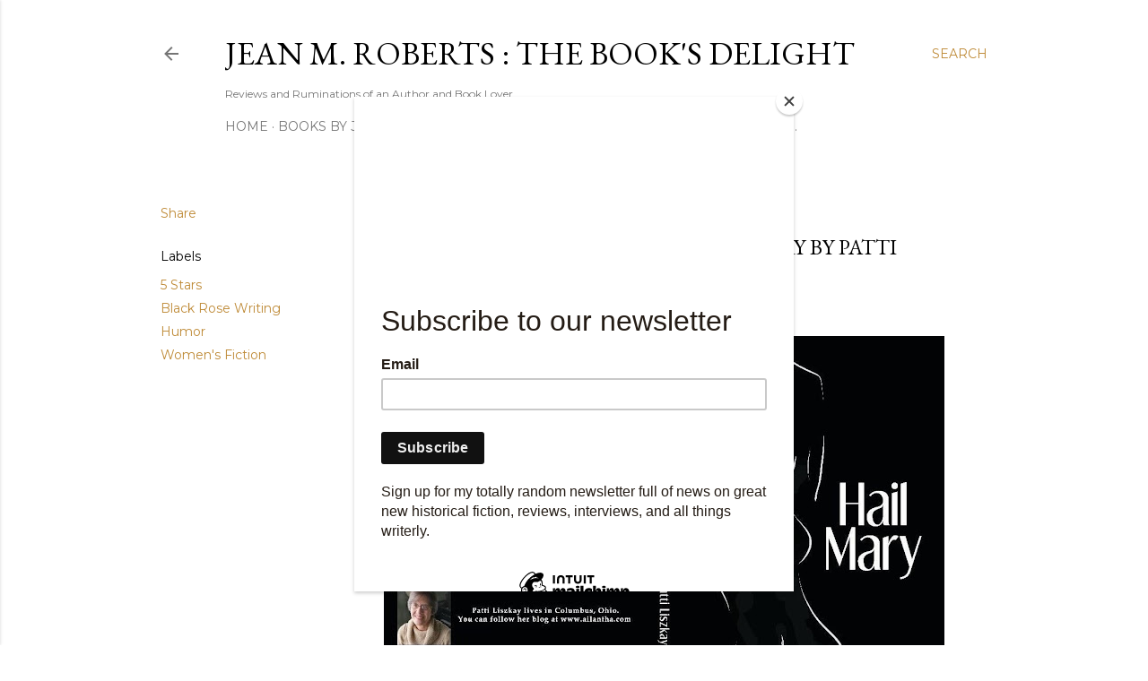

--- FILE ---
content_type: text/html; charset=UTF-8
request_url: https://www.thebookdelight.com/2020/07/black-rose-writing-author-hail-mary-by.html
body_size: 32060
content:
<!DOCTYPE html>
<html dir='ltr' xmlns='http://www.w3.org/1999/xhtml' xmlns:b='http://www.google.com/2005/gml/b' xmlns:data='http://www.google.com/2005/gml/data' xmlns:expr='http://www.google.com/2005/gml/expr'>
<head>
<script async='async' data-ad-client='ca-pub-6394153423036232' src='https://pagead2.googlesyndication.com/pagead/js/adsbygoogle.js'></script>
<meta content='width=device-width, initial-scale=1' name='viewport'/>
<title>Black Rose Writing Author: Hail Mary by Patti Liszkay</title>
<meta content='text/html; charset=UTF-8' http-equiv='Content-Type'/>
<!-- Chrome, Firefox OS and Opera -->
<meta content='#ffffff' name='theme-color'/>
<!-- Windows Phone -->
<meta content='#ffffff' name='msapplication-navbutton-color'/>
<meta content='blogger' name='generator'/>
<link href='https://www.thebookdelight.com/favicon.ico' rel='icon' type='image/x-icon'/>
<link href='https://www.thebookdelight.com/2020/07/black-rose-writing-author-hail-mary-by.html' rel='canonical'/>
<link rel="alternate" type="application/atom+xml" title="Jean M. Roberts : The Book&#39;s Delight - Atom" href="https://www.thebookdelight.com/feeds/posts/default" />
<link rel="alternate" type="application/rss+xml" title="Jean M. Roberts : The Book&#39;s Delight - RSS" href="https://www.thebookdelight.com/feeds/posts/default?alt=rss" />
<link rel="service.post" type="application/atom+xml" title="Jean M. Roberts : The Book&#39;s Delight - Atom" href="https://www.blogger.com/feeds/4358893311855146450/posts/default" />

<link rel="alternate" type="application/atom+xml" title="Jean M. Roberts : The Book&#39;s Delight - Atom" href="https://www.thebookdelight.com/feeds/4473754769042954962/comments/default" />
<!--Can't find substitution for tag [blog.ieCssRetrofitLinks]-->
<link href='https://blogger.googleusercontent.com/img/b/R29vZ2xl/AVvXsEgpwyfpsIN9vNndy0j5QVwIKCDwj7wjeslsthbYRPNWxrsbeqdFd5ZKW7hG5hoE71_wfryRANJvlgiRAUc3YqQpWeLUEubuqhYUFH5Kk_DwIoCE09Y4PMC4JxxNFD7twNtEYU_EuzmxdwnL/w625-h444/Updated+Hail+Mary+Cover.jpg' rel='image_src'/>
<meta content='https://www.thebookdelight.com/2020/07/black-rose-writing-author-hail-mary-by.html' property='og:url'/>
<meta content='Black Rose Writing Author: Hail Mary by Patti Liszkay' property='og:title'/>
<meta content='Books, Book Reviews, Historical Fiction, Romance, Authors, Writing, Reading, History, Novels, Interviews, Tips, Query, Book Promotion, Scrivener,' property='og:description'/>
<meta content='https://blogger.googleusercontent.com/img/b/R29vZ2xl/AVvXsEgpwyfpsIN9vNndy0j5QVwIKCDwj7wjeslsthbYRPNWxrsbeqdFd5ZKW7hG5hoE71_wfryRANJvlgiRAUc3YqQpWeLUEubuqhYUFH5Kk_DwIoCE09Y4PMC4JxxNFD7twNtEYU_EuzmxdwnL/w1200-h630-p-k-no-nu/Updated+Hail+Mary+Cover.jpg' property='og:image'/>
<style type='text/css'>@font-face{font-family:'EB Garamond';font-style:normal;font-weight:400;font-display:swap;src:url(//fonts.gstatic.com/s/ebgaramond/v32/SlGDmQSNjdsmc35JDF1K5E55YMjF_7DPuGi-6_RkCY9_WamXgHlIbvw.woff2)format('woff2');unicode-range:U+0460-052F,U+1C80-1C8A,U+20B4,U+2DE0-2DFF,U+A640-A69F,U+FE2E-FE2F;}@font-face{font-family:'EB Garamond';font-style:normal;font-weight:400;font-display:swap;src:url(//fonts.gstatic.com/s/ebgaramond/v32/SlGDmQSNjdsmc35JDF1K5E55YMjF_7DPuGi-6_RkAI9_WamXgHlIbvw.woff2)format('woff2');unicode-range:U+0301,U+0400-045F,U+0490-0491,U+04B0-04B1,U+2116;}@font-face{font-family:'EB Garamond';font-style:normal;font-weight:400;font-display:swap;src:url(//fonts.gstatic.com/s/ebgaramond/v32/SlGDmQSNjdsmc35JDF1K5E55YMjF_7DPuGi-6_RkCI9_WamXgHlIbvw.woff2)format('woff2');unicode-range:U+1F00-1FFF;}@font-face{font-family:'EB Garamond';font-style:normal;font-weight:400;font-display:swap;src:url(//fonts.gstatic.com/s/ebgaramond/v32/SlGDmQSNjdsmc35JDF1K5E55YMjF_7DPuGi-6_RkB49_WamXgHlIbvw.woff2)format('woff2');unicode-range:U+0370-0377,U+037A-037F,U+0384-038A,U+038C,U+038E-03A1,U+03A3-03FF;}@font-face{font-family:'EB Garamond';font-style:normal;font-weight:400;font-display:swap;src:url(//fonts.gstatic.com/s/ebgaramond/v32/SlGDmQSNjdsmc35JDF1K5E55YMjF_7DPuGi-6_RkC49_WamXgHlIbvw.woff2)format('woff2');unicode-range:U+0102-0103,U+0110-0111,U+0128-0129,U+0168-0169,U+01A0-01A1,U+01AF-01B0,U+0300-0301,U+0303-0304,U+0308-0309,U+0323,U+0329,U+1EA0-1EF9,U+20AB;}@font-face{font-family:'EB Garamond';font-style:normal;font-weight:400;font-display:swap;src:url(//fonts.gstatic.com/s/ebgaramond/v32/SlGDmQSNjdsmc35JDF1K5E55YMjF_7DPuGi-6_RkCo9_WamXgHlIbvw.woff2)format('woff2');unicode-range:U+0100-02BA,U+02BD-02C5,U+02C7-02CC,U+02CE-02D7,U+02DD-02FF,U+0304,U+0308,U+0329,U+1D00-1DBF,U+1E00-1E9F,U+1EF2-1EFF,U+2020,U+20A0-20AB,U+20AD-20C0,U+2113,U+2C60-2C7F,U+A720-A7FF;}@font-face{font-family:'EB Garamond';font-style:normal;font-weight:400;font-display:swap;src:url(//fonts.gstatic.com/s/ebgaramond/v32/SlGDmQSNjdsmc35JDF1K5E55YMjF_7DPuGi-6_RkBI9_WamXgHlI.woff2)format('woff2');unicode-range:U+0000-00FF,U+0131,U+0152-0153,U+02BB-02BC,U+02C6,U+02DA,U+02DC,U+0304,U+0308,U+0329,U+2000-206F,U+20AC,U+2122,U+2191,U+2193,U+2212,U+2215,U+FEFF,U+FFFD;}@font-face{font-family:'Lato';font-style:normal;font-weight:300;font-display:swap;src:url(//fonts.gstatic.com/s/lato/v25/S6u9w4BMUTPHh7USSwaPGQ3q5d0N7w.woff2)format('woff2');unicode-range:U+0100-02BA,U+02BD-02C5,U+02C7-02CC,U+02CE-02D7,U+02DD-02FF,U+0304,U+0308,U+0329,U+1D00-1DBF,U+1E00-1E9F,U+1EF2-1EFF,U+2020,U+20A0-20AB,U+20AD-20C0,U+2113,U+2C60-2C7F,U+A720-A7FF;}@font-face{font-family:'Lato';font-style:normal;font-weight:300;font-display:swap;src:url(//fonts.gstatic.com/s/lato/v25/S6u9w4BMUTPHh7USSwiPGQ3q5d0.woff2)format('woff2');unicode-range:U+0000-00FF,U+0131,U+0152-0153,U+02BB-02BC,U+02C6,U+02DA,U+02DC,U+0304,U+0308,U+0329,U+2000-206F,U+20AC,U+2122,U+2191,U+2193,U+2212,U+2215,U+FEFF,U+FFFD;}@font-face{font-family:'Lato';font-style:normal;font-weight:400;font-display:swap;src:url(//fonts.gstatic.com/s/lato/v25/S6uyw4BMUTPHjxAwXiWtFCfQ7A.woff2)format('woff2');unicode-range:U+0100-02BA,U+02BD-02C5,U+02C7-02CC,U+02CE-02D7,U+02DD-02FF,U+0304,U+0308,U+0329,U+1D00-1DBF,U+1E00-1E9F,U+1EF2-1EFF,U+2020,U+20A0-20AB,U+20AD-20C0,U+2113,U+2C60-2C7F,U+A720-A7FF;}@font-face{font-family:'Lato';font-style:normal;font-weight:400;font-display:swap;src:url(//fonts.gstatic.com/s/lato/v25/S6uyw4BMUTPHjx4wXiWtFCc.woff2)format('woff2');unicode-range:U+0000-00FF,U+0131,U+0152-0153,U+02BB-02BC,U+02C6,U+02DA,U+02DC,U+0304,U+0308,U+0329,U+2000-206F,U+20AC,U+2122,U+2191,U+2193,U+2212,U+2215,U+FEFF,U+FFFD;}@font-face{font-family:'Lato';font-style:normal;font-weight:700;font-display:swap;src:url(//fonts.gstatic.com/s/lato/v25/S6u9w4BMUTPHh6UVSwaPGQ3q5d0N7w.woff2)format('woff2');unicode-range:U+0100-02BA,U+02BD-02C5,U+02C7-02CC,U+02CE-02D7,U+02DD-02FF,U+0304,U+0308,U+0329,U+1D00-1DBF,U+1E00-1E9F,U+1EF2-1EFF,U+2020,U+20A0-20AB,U+20AD-20C0,U+2113,U+2C60-2C7F,U+A720-A7FF;}@font-face{font-family:'Lato';font-style:normal;font-weight:700;font-display:swap;src:url(//fonts.gstatic.com/s/lato/v25/S6u9w4BMUTPHh6UVSwiPGQ3q5d0.woff2)format('woff2');unicode-range:U+0000-00FF,U+0131,U+0152-0153,U+02BB-02BC,U+02C6,U+02DA,U+02DC,U+0304,U+0308,U+0329,U+2000-206F,U+20AC,U+2122,U+2191,U+2193,U+2212,U+2215,U+FEFF,U+FFFD;}@font-face{font-family:'Lora';font-style:normal;font-weight:400;font-display:swap;src:url(//fonts.gstatic.com/s/lora/v37/0QI6MX1D_JOuGQbT0gvTJPa787weuxJMkq18ndeYxZ2JTg.woff2)format('woff2');unicode-range:U+0460-052F,U+1C80-1C8A,U+20B4,U+2DE0-2DFF,U+A640-A69F,U+FE2E-FE2F;}@font-face{font-family:'Lora';font-style:normal;font-weight:400;font-display:swap;src:url(//fonts.gstatic.com/s/lora/v37/0QI6MX1D_JOuGQbT0gvTJPa787weuxJFkq18ndeYxZ2JTg.woff2)format('woff2');unicode-range:U+0301,U+0400-045F,U+0490-0491,U+04B0-04B1,U+2116;}@font-face{font-family:'Lora';font-style:normal;font-weight:400;font-display:swap;src:url(//fonts.gstatic.com/s/lora/v37/0QI6MX1D_JOuGQbT0gvTJPa787weuxI9kq18ndeYxZ2JTg.woff2)format('woff2');unicode-range:U+0302-0303,U+0305,U+0307-0308,U+0310,U+0312,U+0315,U+031A,U+0326-0327,U+032C,U+032F-0330,U+0332-0333,U+0338,U+033A,U+0346,U+034D,U+0391-03A1,U+03A3-03A9,U+03B1-03C9,U+03D1,U+03D5-03D6,U+03F0-03F1,U+03F4-03F5,U+2016-2017,U+2034-2038,U+203C,U+2040,U+2043,U+2047,U+2050,U+2057,U+205F,U+2070-2071,U+2074-208E,U+2090-209C,U+20D0-20DC,U+20E1,U+20E5-20EF,U+2100-2112,U+2114-2115,U+2117-2121,U+2123-214F,U+2190,U+2192,U+2194-21AE,U+21B0-21E5,U+21F1-21F2,U+21F4-2211,U+2213-2214,U+2216-22FF,U+2308-230B,U+2310,U+2319,U+231C-2321,U+2336-237A,U+237C,U+2395,U+239B-23B7,U+23D0,U+23DC-23E1,U+2474-2475,U+25AF,U+25B3,U+25B7,U+25BD,U+25C1,U+25CA,U+25CC,U+25FB,U+266D-266F,U+27C0-27FF,U+2900-2AFF,U+2B0E-2B11,U+2B30-2B4C,U+2BFE,U+3030,U+FF5B,U+FF5D,U+1D400-1D7FF,U+1EE00-1EEFF;}@font-face{font-family:'Lora';font-style:normal;font-weight:400;font-display:swap;src:url(//fonts.gstatic.com/s/lora/v37/0QI6MX1D_JOuGQbT0gvTJPa787weuxIvkq18ndeYxZ2JTg.woff2)format('woff2');unicode-range:U+0001-000C,U+000E-001F,U+007F-009F,U+20DD-20E0,U+20E2-20E4,U+2150-218F,U+2190,U+2192,U+2194-2199,U+21AF,U+21E6-21F0,U+21F3,U+2218-2219,U+2299,U+22C4-22C6,U+2300-243F,U+2440-244A,U+2460-24FF,U+25A0-27BF,U+2800-28FF,U+2921-2922,U+2981,U+29BF,U+29EB,U+2B00-2BFF,U+4DC0-4DFF,U+FFF9-FFFB,U+10140-1018E,U+10190-1019C,U+101A0,U+101D0-101FD,U+102E0-102FB,U+10E60-10E7E,U+1D2C0-1D2D3,U+1D2E0-1D37F,U+1F000-1F0FF,U+1F100-1F1AD,U+1F1E6-1F1FF,U+1F30D-1F30F,U+1F315,U+1F31C,U+1F31E,U+1F320-1F32C,U+1F336,U+1F378,U+1F37D,U+1F382,U+1F393-1F39F,U+1F3A7-1F3A8,U+1F3AC-1F3AF,U+1F3C2,U+1F3C4-1F3C6,U+1F3CA-1F3CE,U+1F3D4-1F3E0,U+1F3ED,U+1F3F1-1F3F3,U+1F3F5-1F3F7,U+1F408,U+1F415,U+1F41F,U+1F426,U+1F43F,U+1F441-1F442,U+1F444,U+1F446-1F449,U+1F44C-1F44E,U+1F453,U+1F46A,U+1F47D,U+1F4A3,U+1F4B0,U+1F4B3,U+1F4B9,U+1F4BB,U+1F4BF,U+1F4C8-1F4CB,U+1F4D6,U+1F4DA,U+1F4DF,U+1F4E3-1F4E6,U+1F4EA-1F4ED,U+1F4F7,U+1F4F9-1F4FB,U+1F4FD-1F4FE,U+1F503,U+1F507-1F50B,U+1F50D,U+1F512-1F513,U+1F53E-1F54A,U+1F54F-1F5FA,U+1F610,U+1F650-1F67F,U+1F687,U+1F68D,U+1F691,U+1F694,U+1F698,U+1F6AD,U+1F6B2,U+1F6B9-1F6BA,U+1F6BC,U+1F6C6-1F6CF,U+1F6D3-1F6D7,U+1F6E0-1F6EA,U+1F6F0-1F6F3,U+1F6F7-1F6FC,U+1F700-1F7FF,U+1F800-1F80B,U+1F810-1F847,U+1F850-1F859,U+1F860-1F887,U+1F890-1F8AD,U+1F8B0-1F8BB,U+1F8C0-1F8C1,U+1F900-1F90B,U+1F93B,U+1F946,U+1F984,U+1F996,U+1F9E9,U+1FA00-1FA6F,U+1FA70-1FA7C,U+1FA80-1FA89,U+1FA8F-1FAC6,U+1FACE-1FADC,U+1FADF-1FAE9,U+1FAF0-1FAF8,U+1FB00-1FBFF;}@font-face{font-family:'Lora';font-style:normal;font-weight:400;font-display:swap;src:url(//fonts.gstatic.com/s/lora/v37/0QI6MX1D_JOuGQbT0gvTJPa787weuxJOkq18ndeYxZ2JTg.woff2)format('woff2');unicode-range:U+0102-0103,U+0110-0111,U+0128-0129,U+0168-0169,U+01A0-01A1,U+01AF-01B0,U+0300-0301,U+0303-0304,U+0308-0309,U+0323,U+0329,U+1EA0-1EF9,U+20AB;}@font-face{font-family:'Lora';font-style:normal;font-weight:400;font-display:swap;src:url(//fonts.gstatic.com/s/lora/v37/0QI6MX1D_JOuGQbT0gvTJPa787weuxJPkq18ndeYxZ2JTg.woff2)format('woff2');unicode-range:U+0100-02BA,U+02BD-02C5,U+02C7-02CC,U+02CE-02D7,U+02DD-02FF,U+0304,U+0308,U+0329,U+1D00-1DBF,U+1E00-1E9F,U+1EF2-1EFF,U+2020,U+20A0-20AB,U+20AD-20C0,U+2113,U+2C60-2C7F,U+A720-A7FF;}@font-face{font-family:'Lora';font-style:normal;font-weight:400;font-display:swap;src:url(//fonts.gstatic.com/s/lora/v37/0QI6MX1D_JOuGQbT0gvTJPa787weuxJBkq18ndeYxZ0.woff2)format('woff2');unicode-range:U+0000-00FF,U+0131,U+0152-0153,U+02BB-02BC,U+02C6,U+02DA,U+02DC,U+0304,U+0308,U+0329,U+2000-206F,U+20AC,U+2122,U+2191,U+2193,U+2212,U+2215,U+FEFF,U+FFFD;}@font-face{font-family:'Montserrat';font-style:normal;font-weight:400;font-display:swap;src:url(//fonts.gstatic.com/s/montserrat/v31/JTUSjIg1_i6t8kCHKm459WRhyyTh89ZNpQ.woff2)format('woff2');unicode-range:U+0460-052F,U+1C80-1C8A,U+20B4,U+2DE0-2DFF,U+A640-A69F,U+FE2E-FE2F;}@font-face{font-family:'Montserrat';font-style:normal;font-weight:400;font-display:swap;src:url(//fonts.gstatic.com/s/montserrat/v31/JTUSjIg1_i6t8kCHKm459W1hyyTh89ZNpQ.woff2)format('woff2');unicode-range:U+0301,U+0400-045F,U+0490-0491,U+04B0-04B1,U+2116;}@font-face{font-family:'Montserrat';font-style:normal;font-weight:400;font-display:swap;src:url(//fonts.gstatic.com/s/montserrat/v31/JTUSjIg1_i6t8kCHKm459WZhyyTh89ZNpQ.woff2)format('woff2');unicode-range:U+0102-0103,U+0110-0111,U+0128-0129,U+0168-0169,U+01A0-01A1,U+01AF-01B0,U+0300-0301,U+0303-0304,U+0308-0309,U+0323,U+0329,U+1EA0-1EF9,U+20AB;}@font-face{font-family:'Montserrat';font-style:normal;font-weight:400;font-display:swap;src:url(//fonts.gstatic.com/s/montserrat/v31/JTUSjIg1_i6t8kCHKm459WdhyyTh89ZNpQ.woff2)format('woff2');unicode-range:U+0100-02BA,U+02BD-02C5,U+02C7-02CC,U+02CE-02D7,U+02DD-02FF,U+0304,U+0308,U+0329,U+1D00-1DBF,U+1E00-1E9F,U+1EF2-1EFF,U+2020,U+20A0-20AB,U+20AD-20C0,U+2113,U+2C60-2C7F,U+A720-A7FF;}@font-face{font-family:'Montserrat';font-style:normal;font-weight:400;font-display:swap;src:url(//fonts.gstatic.com/s/montserrat/v31/JTUSjIg1_i6t8kCHKm459WlhyyTh89Y.woff2)format('woff2');unicode-range:U+0000-00FF,U+0131,U+0152-0153,U+02BB-02BC,U+02C6,U+02DA,U+02DC,U+0304,U+0308,U+0329,U+2000-206F,U+20AC,U+2122,U+2191,U+2193,U+2212,U+2215,U+FEFF,U+FFFD;}@font-face{font-family:'Montserrat';font-style:normal;font-weight:700;font-display:swap;src:url(//fonts.gstatic.com/s/montserrat/v31/JTUSjIg1_i6t8kCHKm459WRhyyTh89ZNpQ.woff2)format('woff2');unicode-range:U+0460-052F,U+1C80-1C8A,U+20B4,U+2DE0-2DFF,U+A640-A69F,U+FE2E-FE2F;}@font-face{font-family:'Montserrat';font-style:normal;font-weight:700;font-display:swap;src:url(//fonts.gstatic.com/s/montserrat/v31/JTUSjIg1_i6t8kCHKm459W1hyyTh89ZNpQ.woff2)format('woff2');unicode-range:U+0301,U+0400-045F,U+0490-0491,U+04B0-04B1,U+2116;}@font-face{font-family:'Montserrat';font-style:normal;font-weight:700;font-display:swap;src:url(//fonts.gstatic.com/s/montserrat/v31/JTUSjIg1_i6t8kCHKm459WZhyyTh89ZNpQ.woff2)format('woff2');unicode-range:U+0102-0103,U+0110-0111,U+0128-0129,U+0168-0169,U+01A0-01A1,U+01AF-01B0,U+0300-0301,U+0303-0304,U+0308-0309,U+0323,U+0329,U+1EA0-1EF9,U+20AB;}@font-face{font-family:'Montserrat';font-style:normal;font-weight:700;font-display:swap;src:url(//fonts.gstatic.com/s/montserrat/v31/JTUSjIg1_i6t8kCHKm459WdhyyTh89ZNpQ.woff2)format('woff2');unicode-range:U+0100-02BA,U+02BD-02C5,U+02C7-02CC,U+02CE-02D7,U+02DD-02FF,U+0304,U+0308,U+0329,U+1D00-1DBF,U+1E00-1E9F,U+1EF2-1EFF,U+2020,U+20A0-20AB,U+20AD-20C0,U+2113,U+2C60-2C7F,U+A720-A7FF;}@font-face{font-family:'Montserrat';font-style:normal;font-weight:700;font-display:swap;src:url(//fonts.gstatic.com/s/montserrat/v31/JTUSjIg1_i6t8kCHKm459WlhyyTh89Y.woff2)format('woff2');unicode-range:U+0000-00FF,U+0131,U+0152-0153,U+02BB-02BC,U+02C6,U+02DA,U+02DC,U+0304,U+0308,U+0329,U+2000-206F,U+20AC,U+2122,U+2191,U+2193,U+2212,U+2215,U+FEFF,U+FFFD;}</style>
<style id='page-skin-1' type='text/css'><!--
/*! normalize.css v3.0.1 | MIT License | git.io/normalize */html{font-family:sans-serif;-ms-text-size-adjust:100%;-webkit-text-size-adjust:100%}body{margin:0}article,aside,details,figcaption,figure,footer,header,hgroup,main,nav,section,summary{display:block}audio,canvas,progress,video{display:inline-block;vertical-align:baseline}audio:not([controls]){display:none;height:0}[hidden],template{display:none}a{background:transparent}a:active,a:hover{outline:0}abbr[title]{border-bottom:1px dotted}b,strong{font-weight:bold}dfn{font-style:italic}h1{font-size:2em;margin:.67em 0}mark{background:#ff0;color:#000}small{font-size:80%}sub,sup{font-size:75%;line-height:0;position:relative;vertical-align:baseline}sup{top:-0.5em}sub{bottom:-0.25em}img{border:0}svg:not(:root){overflow:hidden}figure{margin:1em 40px}hr{-moz-box-sizing:content-box;box-sizing:content-box;height:0}pre{overflow:auto}code,kbd,pre,samp{font-family:monospace,monospace;font-size:1em}button,input,optgroup,select,textarea{color:inherit;font:inherit;margin:0}button{overflow:visible}button,select{text-transform:none}button,html input[type="button"],input[type="reset"],input[type="submit"]{-webkit-appearance:button;cursor:pointer}button[disabled],html input[disabled]{cursor:default}button::-moz-focus-inner,input::-moz-focus-inner{border:0;padding:0}input{line-height:normal}input[type="checkbox"],input[type="radio"]{box-sizing:border-box;padding:0}input[type="number"]::-webkit-inner-spin-button,input[type="number"]::-webkit-outer-spin-button{height:auto}input[type="search"]{-webkit-appearance:textfield;-moz-box-sizing:content-box;-webkit-box-sizing:content-box;box-sizing:content-box}input[type="search"]::-webkit-search-cancel-button,input[type="search"]::-webkit-search-decoration{-webkit-appearance:none}fieldset{border:1px solid #c0c0c0;margin:0 2px;padding:.35em .625em .75em}legend{border:0;padding:0}textarea{overflow:auto}optgroup{font-weight:bold}table{border-collapse:collapse;border-spacing:0}td,th{padding:0}
/*!************************************************
* Blogger Template Style
* Name: Soho
**************************************************/
body{
overflow-wrap:break-word;
word-break:break-word;
word-wrap:break-word
}
.hidden{
display:none
}
.invisible{
visibility:hidden
}
.container::after,.float-container::after{
clear:both;
content:'';
display:table
}
.clearboth{
clear:both
}
#comments .comment .comment-actions,.subscribe-popup .FollowByEmail .follow-by-email-submit{
background:0 0;
border:0;
box-shadow:none;
color:#bf8b38;
cursor:pointer;
font-size:14px;
font-weight:700;
outline:0;
text-decoration:none;
text-transform:uppercase;
width:auto
}
.dim-overlay{
background-color:rgba(0,0,0,.54);
height:100vh;
left:0;
position:fixed;
top:0;
width:100%
}
#sharing-dim-overlay{
background-color:transparent
}
input::-ms-clear{
display:none
}
.blogger-logo,.svg-icon-24.blogger-logo{
fill:#ff9800;
opacity:1
}
.loading-spinner-large{
-webkit-animation:mspin-rotate 1.568s infinite linear;
animation:mspin-rotate 1.568s infinite linear;
height:48px;
overflow:hidden;
position:absolute;
width:48px;
z-index:200
}
.loading-spinner-large>div{
-webkit-animation:mspin-revrot 5332ms infinite steps(4);
animation:mspin-revrot 5332ms infinite steps(4)
}
.loading-spinner-large>div>div{
-webkit-animation:mspin-singlecolor-large-film 1333ms infinite steps(81);
animation:mspin-singlecolor-large-film 1333ms infinite steps(81);
background-size:100%;
height:48px;
width:3888px
}
.mspin-black-large>div>div,.mspin-grey_54-large>div>div{
background-image:url(https://www.blogblog.com/indie/mspin_black_large.svg)
}
.mspin-white-large>div>div{
background-image:url(https://www.blogblog.com/indie/mspin_white_large.svg)
}
.mspin-grey_54-large{
opacity:.54
}
@-webkit-keyframes mspin-singlecolor-large-film{
from{
-webkit-transform:translateX(0);
transform:translateX(0)
}
to{
-webkit-transform:translateX(-3888px);
transform:translateX(-3888px)
}
}
@keyframes mspin-singlecolor-large-film{
from{
-webkit-transform:translateX(0);
transform:translateX(0)
}
to{
-webkit-transform:translateX(-3888px);
transform:translateX(-3888px)
}
}
@-webkit-keyframes mspin-rotate{
from{
-webkit-transform:rotate(0);
transform:rotate(0)
}
to{
-webkit-transform:rotate(360deg);
transform:rotate(360deg)
}
}
@keyframes mspin-rotate{
from{
-webkit-transform:rotate(0);
transform:rotate(0)
}
to{
-webkit-transform:rotate(360deg);
transform:rotate(360deg)
}
}
@-webkit-keyframes mspin-revrot{
from{
-webkit-transform:rotate(0);
transform:rotate(0)
}
to{
-webkit-transform:rotate(-360deg);
transform:rotate(-360deg)
}
}
@keyframes mspin-revrot{
from{
-webkit-transform:rotate(0);
transform:rotate(0)
}
to{
-webkit-transform:rotate(-360deg);
transform:rotate(-360deg)
}
}
.skip-navigation{
background-color:#fff;
box-sizing:border-box;
color:#000;
display:block;
height:0;
left:0;
line-height:50px;
overflow:hidden;
padding-top:0;
position:fixed;
text-align:center;
top:0;
-webkit-transition:box-shadow .3s,height .3s,padding-top .3s;
transition:box-shadow .3s,height .3s,padding-top .3s;
width:100%;
z-index:900
}
.skip-navigation:focus{
box-shadow:0 4px 5px 0 rgba(0,0,0,.14),0 1px 10px 0 rgba(0,0,0,.12),0 2px 4px -1px rgba(0,0,0,.2);
height:50px
}
#main{
outline:0
}
.main-heading{
position:absolute;
clip:rect(1px,1px,1px,1px);
padding:0;
border:0;
height:1px;
width:1px;
overflow:hidden
}
.Attribution{
margin-top:1em;
text-align:center
}
.Attribution .blogger img,.Attribution .blogger svg{
vertical-align:bottom
}
.Attribution .blogger img{
margin-right:.5em
}
.Attribution div{
line-height:24px;
margin-top:.5em
}
.Attribution .copyright,.Attribution .image-attribution{
font-size:.7em;
margin-top:1.5em
}
.BLOG_mobile_video_class{
display:none
}
.bg-photo{
background-attachment:scroll!important
}
body .CSS_LIGHTBOX{
z-index:900
}
.extendable .show-less,.extendable .show-more{
border-color:#bf8b38;
color:#bf8b38;
margin-top:8px
}
.extendable .show-less.hidden,.extendable .show-more.hidden{
display:none
}
.inline-ad{
display:none;
max-width:100%;
overflow:hidden
}
.adsbygoogle{
display:block
}
#cookieChoiceInfo{
bottom:0;
top:auto
}
iframe.b-hbp-video{
border:0
}
.post-body img{
max-width:100%
}
.post-body iframe{
max-width:100%
}
.post-body a[imageanchor="1"]{
display:inline-block
}
.byline{
margin-right:1em
}
.byline:last-child{
margin-right:0
}
.link-copied-dialog{
max-width:520px;
outline:0
}
.link-copied-dialog .modal-dialog-buttons{
margin-top:8px
}
.link-copied-dialog .goog-buttonset-default{
background:0 0;
border:0
}
.link-copied-dialog .goog-buttonset-default:focus{
outline:0
}
.paging-control-container{
margin-bottom:16px
}
.paging-control-container .paging-control{
display:inline-block
}
.paging-control-container .comment-range-text::after,.paging-control-container .paging-control{
color:#bf8b38
}
.paging-control-container .comment-range-text,.paging-control-container .paging-control{
margin-right:8px
}
.paging-control-container .comment-range-text::after,.paging-control-container .paging-control::after{
content:'\00B7';
cursor:default;
padding-left:8px;
pointer-events:none
}
.paging-control-container .comment-range-text:last-child::after,.paging-control-container .paging-control:last-child::after{
content:none
}
.byline.reactions iframe{
height:20px
}
.b-notification{
color:#000;
background-color:#fff;
border-bottom:solid 1px #000;
box-sizing:border-box;
padding:16px 32px;
text-align:center
}
.b-notification.visible{
-webkit-transition:margin-top .3s cubic-bezier(.4,0,.2,1);
transition:margin-top .3s cubic-bezier(.4,0,.2,1)
}
.b-notification.invisible{
position:absolute
}
.b-notification-close{
position:absolute;
right:8px;
top:8px
}
.no-posts-message{
line-height:40px;
text-align:center
}
@media screen and (max-width:1162px){
body.item-view .post-body a[imageanchor="1"][style*="float: left;"],body.item-view .post-body a[imageanchor="1"][style*="float: right;"]{
float:none!important;
clear:none!important
}
body.item-view .post-body a[imageanchor="1"] img{
display:block;
height:auto;
margin:0 auto
}
body.item-view .post-body>.separator:first-child>a[imageanchor="1"]:first-child{
margin-top:20px
}
.post-body a[imageanchor]{
display:block
}
body.item-view .post-body a[imageanchor="1"]{
margin-left:0!important;
margin-right:0!important
}
body.item-view .post-body a[imageanchor="1"]+a[imageanchor="1"]{
margin-top:16px
}
}
.item-control{
display:none
}
#comments{
border-top:1px dashed rgba(0,0,0,.54);
margin-top:20px;
padding:20px
}
#comments .comment-thread ol{
margin:0;
padding-left:0;
padding-left:0
}
#comments .comment .comment-replybox-single,#comments .comment-thread .comment-replies{
margin-left:60px
}
#comments .comment-thread .thread-count{
display:none
}
#comments .comment{
list-style-type:none;
padding:0 0 30px;
position:relative
}
#comments .comment .comment{
padding-bottom:8px
}
.comment .avatar-image-container{
position:absolute
}
.comment .avatar-image-container img{
border-radius:50%
}
.avatar-image-container svg,.comment .avatar-image-container .avatar-icon{
border-radius:50%;
border:solid 1px #000000;
box-sizing:border-box;
fill:#000000;
height:35px;
margin:0;
padding:7px;
width:35px
}
.comment .comment-block{
margin-top:10px;
margin-left:60px;
padding-bottom:0
}
#comments .comment-author-header-wrapper{
margin-left:40px
}
#comments .comment .thread-expanded .comment-block{
padding-bottom:20px
}
#comments .comment .comment-header .user,#comments .comment .comment-header .user a{
color:#000000;
font-style:normal;
font-weight:700
}
#comments .comment .comment-actions{
bottom:0;
margin-bottom:15px;
position:absolute
}
#comments .comment .comment-actions>*{
margin-right:8px
}
#comments .comment .comment-header .datetime{
bottom:0;
color:rgba(0, 0, 0, 0.54);
display:inline-block;
font-size:13px;
font-style:italic;
margin-left:8px
}
#comments .comment .comment-footer .comment-timestamp a,#comments .comment .comment-header .datetime a{
color:rgba(0, 0, 0, 0.54)
}
#comments .comment .comment-content,.comment .comment-body{
margin-top:12px;
word-break:break-word
}
.comment-body{
margin-bottom:12px
}
#comments.embed[data-num-comments="0"]{
border:0;
margin-top:0;
padding-top:0
}
#comments.embed[data-num-comments="0"] #comment-post-message,#comments.embed[data-num-comments="0"] div.comment-form>p,#comments.embed[data-num-comments="0"] p.comment-footer{
display:none
}
#comment-editor-src{
display:none
}
.comments .comments-content .loadmore.loaded{
max-height:0;
opacity:0;
overflow:hidden
}
.extendable .remaining-items{
height:0;
overflow:hidden;
-webkit-transition:height .3s cubic-bezier(.4,0,.2,1);
transition:height .3s cubic-bezier(.4,0,.2,1)
}
.extendable .remaining-items.expanded{
height:auto
}
.svg-icon-24,.svg-icon-24-button{
cursor:pointer;
height:24px;
width:24px;
min-width:24px
}
.touch-icon{
margin:-12px;
padding:12px
}
.touch-icon:active,.touch-icon:focus{
background-color:rgba(153,153,153,.4);
border-radius:50%
}
svg:not(:root).touch-icon{
overflow:visible
}
html[dir=rtl] .rtl-reversible-icon{
-webkit-transform:scaleX(-1);
-ms-transform:scaleX(-1);
transform:scaleX(-1)
}
.svg-icon-24-button,.touch-icon-button{
background:0 0;
border:0;
margin:0;
outline:0;
padding:0
}
.touch-icon-button .touch-icon:active,.touch-icon-button .touch-icon:focus{
background-color:transparent
}
.touch-icon-button:active .touch-icon,.touch-icon-button:focus .touch-icon{
background-color:rgba(153,153,153,.4);
border-radius:50%
}
.Profile .default-avatar-wrapper .avatar-icon{
border-radius:50%;
border:solid 1px #000000;
box-sizing:border-box;
fill:#000000;
margin:0
}
.Profile .individual .default-avatar-wrapper .avatar-icon{
padding:25px
}
.Profile .individual .avatar-icon,.Profile .individual .profile-img{
height:120px;
width:120px
}
.Profile .team .default-avatar-wrapper .avatar-icon{
padding:8px
}
.Profile .team .avatar-icon,.Profile .team .default-avatar-wrapper,.Profile .team .profile-img{
height:40px;
width:40px
}
.snippet-container{
margin:0;
position:relative;
overflow:hidden
}
.snippet-fade{
bottom:0;
box-sizing:border-box;
position:absolute;
width:96px
}
.snippet-fade{
right:0
}
.snippet-fade:after{
content:'\2026'
}
.snippet-fade:after{
float:right
}
.centered-top-container.sticky{
left:0;
position:fixed;
right:0;
top:0;
width:auto;
z-index:50;
-webkit-transition-property:opacity,-webkit-transform;
transition-property:opacity,-webkit-transform;
transition-property:transform,opacity;
transition-property:transform,opacity,-webkit-transform;
-webkit-transition-duration:.2s;
transition-duration:.2s;
-webkit-transition-timing-function:cubic-bezier(.4,0,.2,1);
transition-timing-function:cubic-bezier(.4,0,.2,1)
}
.centered-top-placeholder{
display:none
}
.collapsed-header .centered-top-placeholder{
display:block
}
.centered-top-container .Header .replaced h1,.centered-top-placeholder .Header .replaced h1{
display:none
}
.centered-top-container.sticky .Header .replaced h1{
display:block
}
.centered-top-container.sticky .Header .header-widget{
background:0 0
}
.centered-top-container.sticky .Header .header-image-wrapper{
display:none
}
.centered-top-container img,.centered-top-placeholder img{
max-width:100%
}
.collapsible{
-webkit-transition:height .3s cubic-bezier(.4,0,.2,1);
transition:height .3s cubic-bezier(.4,0,.2,1)
}
.collapsible,.collapsible>summary{
display:block;
overflow:hidden
}
.collapsible>:not(summary){
display:none
}
.collapsible[open]>:not(summary){
display:block
}
.collapsible:focus,.collapsible>summary:focus{
outline:0
}
.collapsible>summary{
cursor:pointer;
display:block;
padding:0
}
.collapsible:focus>summary,.collapsible>summary:focus{
background-color:transparent
}
.collapsible>summary::-webkit-details-marker{
display:none
}
.collapsible-title{
-webkit-box-align:center;
-webkit-align-items:center;
-ms-flex-align:center;
align-items:center;
display:-webkit-box;
display:-webkit-flex;
display:-ms-flexbox;
display:flex
}
.collapsible-title .title{
-webkit-box-flex:1;
-webkit-flex:1 1 auto;
-ms-flex:1 1 auto;
flex:1 1 auto;
-webkit-box-ordinal-group:1;
-webkit-order:0;
-ms-flex-order:0;
order:0;
overflow:hidden;
text-overflow:ellipsis;
white-space:nowrap
}
.collapsible-title .chevron-down,.collapsible[open] .collapsible-title .chevron-up{
display:block
}
.collapsible-title .chevron-up,.collapsible[open] .collapsible-title .chevron-down{
display:none
}
.flat-button{
cursor:pointer;
display:inline-block;
font-weight:700;
text-transform:uppercase;
border-radius:2px;
padding:8px;
margin:-8px
}
.flat-icon-button{
background:0 0;
border:0;
margin:0;
outline:0;
padding:0;
margin:-12px;
padding:12px;
cursor:pointer;
box-sizing:content-box;
display:inline-block;
line-height:0
}
.flat-icon-button,.flat-icon-button .splash-wrapper{
border-radius:50%
}
.flat-icon-button .splash.animate{
-webkit-animation-duration:.3s;
animation-duration:.3s
}
.overflowable-container{
max-height:28px;
overflow:hidden;
position:relative
}
.overflow-button{
cursor:pointer
}
#overflowable-dim-overlay{
background:0 0
}
.overflow-popup{
box-shadow:0 2px 2px 0 rgba(0,0,0,.14),0 3px 1px -2px rgba(0,0,0,.2),0 1px 5px 0 rgba(0,0,0,.12);
background-color:#ffffff;
left:0;
max-width:calc(100% - 32px);
position:absolute;
top:0;
visibility:hidden;
z-index:101
}
.overflow-popup ul{
list-style:none
}
.overflow-popup .tabs li,.overflow-popup li{
display:block;
height:auto
}
.overflow-popup .tabs li{
padding-left:0;
padding-right:0
}
.overflow-button.hidden,.overflow-popup .tabs li.hidden,.overflow-popup li.hidden{
display:none
}
.search{
display:-webkit-box;
display:-webkit-flex;
display:-ms-flexbox;
display:flex;
line-height:24px;
width:24px
}
.search.focused{
width:100%
}
.search.focused .section{
width:100%
}
.search form{
z-index:101
}
.search h3{
display:none
}
.search form{
display:-webkit-box;
display:-webkit-flex;
display:-ms-flexbox;
display:flex;
-webkit-box-flex:1;
-webkit-flex:1 0 0;
-ms-flex:1 0 0px;
flex:1 0 0;
border-bottom:solid 1px transparent;
padding-bottom:8px
}
.search form>*{
display:none
}
.search.focused form>*{
display:block
}
.search .search-input label{
display:none
}
.centered-top-placeholder.cloned .search form{
z-index:30
}
.search.focused form{
border-color:rgba(0, 0, 0, 0.54);
position:relative;
width:auto
}
.collapsed-header .centered-top-container .search.focused form{
border-bottom-color:transparent
}
.search-expand{
-webkit-box-flex:0;
-webkit-flex:0 0 auto;
-ms-flex:0 0 auto;
flex:0 0 auto
}
.search-expand-text{
display:none
}
.search-close{
display:inline;
vertical-align:middle
}
.search-input{
-webkit-box-flex:1;
-webkit-flex:1 0 1px;
-ms-flex:1 0 1px;
flex:1 0 1px
}
.search-input input{
background:0 0;
border:0;
box-sizing:border-box;
color:rgba(0, 0, 0, 0.54);
display:inline-block;
outline:0;
width:calc(100% - 48px)
}
.search-input input.no-cursor{
color:transparent;
text-shadow:0 0 0 rgba(0, 0, 0, 0.54)
}
.collapsed-header .centered-top-container .search-action,.collapsed-header .centered-top-container .search-input input{
color:rgba(0, 0, 0, 0.54)
}
.collapsed-header .centered-top-container .search-input input.no-cursor{
color:transparent;
text-shadow:0 0 0 rgba(0, 0, 0, 0.54)
}
.collapsed-header .centered-top-container .search-input input.no-cursor:focus,.search-input input.no-cursor:focus{
outline:0
}
.search-focused>*{
visibility:hidden
}
.search-focused .search,.search-focused .search-icon{
visibility:visible
}
.search.focused .search-action{
display:block
}
.search.focused .search-action:disabled{
opacity:.3
}
.widget.Sharing .sharing-button{
display:none
}
.widget.Sharing .sharing-buttons li{
padding:0
}
.widget.Sharing .sharing-buttons li span{
display:none
}
.post-share-buttons{
position:relative
}
.centered-bottom .share-buttons .svg-icon-24,.share-buttons .svg-icon-24{
fill:#000000
}
.sharing-open.touch-icon-button:active .touch-icon,.sharing-open.touch-icon-button:focus .touch-icon{
background-color:transparent
}
.share-buttons{
background-color:#ffffff;
border-radius:2px;
box-shadow:0 2px 2px 0 rgba(0,0,0,.14),0 3px 1px -2px rgba(0,0,0,.2),0 1px 5px 0 rgba(0,0,0,.12);
color:#000000;
list-style:none;
margin:0;
padding:8px 0;
position:absolute;
top:-11px;
min-width:200px;
z-index:101
}
.share-buttons.hidden{
display:none
}
.sharing-button{
background:0 0;
border:0;
margin:0;
outline:0;
padding:0;
cursor:pointer
}
.share-buttons li{
margin:0;
height:48px
}
.share-buttons li:last-child{
margin-bottom:0
}
.share-buttons li .sharing-platform-button{
box-sizing:border-box;
cursor:pointer;
display:block;
height:100%;
margin-bottom:0;
padding:0 16px;
position:relative;
width:100%
}
.share-buttons li .sharing-platform-button:focus,.share-buttons li .sharing-platform-button:hover{
background-color:rgba(128,128,128,.1);
outline:0
}
.share-buttons li svg[class*=" sharing-"],.share-buttons li svg[class^=sharing-]{
position:absolute;
top:10px
}
.share-buttons li span.sharing-platform-button{
position:relative;
top:0
}
.share-buttons li .platform-sharing-text{
display:block;
font-size:16px;
line-height:48px;
white-space:nowrap
}
.share-buttons li .platform-sharing-text{
margin-left:56px
}
.sidebar-container{
background-color:#f7f7f7;
max-width:284px;
overflow-y:auto;
-webkit-transition-property:-webkit-transform;
transition-property:-webkit-transform;
transition-property:transform;
transition-property:transform,-webkit-transform;
-webkit-transition-duration:.3s;
transition-duration:.3s;
-webkit-transition-timing-function:cubic-bezier(0,0,.2,1);
transition-timing-function:cubic-bezier(0,0,.2,1);
width:284px;
z-index:101;
-webkit-overflow-scrolling:touch
}
.sidebar-container .navigation{
line-height:0;
padding:16px
}
.sidebar-container .sidebar-back{
cursor:pointer
}
.sidebar-container .widget{
background:0 0;
margin:0 16px;
padding:16px 0
}
.sidebar-container .widget .title{
color:rgba(0, 0, 0, 0.54);
margin:0
}
.sidebar-container .widget ul{
list-style:none;
margin:0;
padding:0
}
.sidebar-container .widget ul ul{
margin-left:1em
}
.sidebar-container .widget li{
font-size:16px;
line-height:normal
}
.sidebar-container .widget+.widget{
border-top:1px dashed rgba(0, 0, 0, 0.54)
}
.BlogArchive li{
margin:16px 0
}
.BlogArchive li:last-child{
margin-bottom:0
}
.Label li a{
display:inline-block
}
.BlogArchive .post-count,.Label .label-count{
float:right;
margin-left:.25em
}
.BlogArchive .post-count::before,.Label .label-count::before{
content:'('
}
.BlogArchive .post-count::after,.Label .label-count::after{
content:')'
}
.widget.Translate .skiptranslate>div{
display:block!important
}
.widget.Profile .profile-link{
display:-webkit-box;
display:-webkit-flex;
display:-ms-flexbox;
display:flex
}
.widget.Profile .team-member .default-avatar-wrapper,.widget.Profile .team-member .profile-img{
-webkit-box-flex:0;
-webkit-flex:0 0 auto;
-ms-flex:0 0 auto;
flex:0 0 auto;
margin-right:1em
}
.widget.Profile .individual .profile-link{
-webkit-box-orient:vertical;
-webkit-box-direction:normal;
-webkit-flex-direction:column;
-ms-flex-direction:column;
flex-direction:column
}
.widget.Profile .team .profile-link .profile-name{
-webkit-align-self:center;
-ms-flex-item-align:center;
-ms-grid-row-align:center;
align-self:center;
display:block;
-webkit-box-flex:1;
-webkit-flex:1 1 auto;
-ms-flex:1 1 auto;
flex:1 1 auto
}
.dim-overlay{
background-color:rgba(0,0,0,.54);
z-index:100
}
body.sidebar-visible{
overflow-y:hidden
}
@media screen and (max-width:1439px){
.sidebar-container{
bottom:0;
position:fixed;
top:0;
left:0;
right:auto
}
.sidebar-container.sidebar-invisible{
-webkit-transition-timing-function:cubic-bezier(.4,0,.6,1);
transition-timing-function:cubic-bezier(.4,0,.6,1)
}
html[dir=ltr] .sidebar-container.sidebar-invisible{
-webkit-transform:translateX(-284px);
-ms-transform:translateX(-284px);
transform:translateX(-284px)
}
html[dir=rtl] .sidebar-container.sidebar-invisible{
-webkit-transform:translateX(284px);
-ms-transform:translateX(284px);
transform:translateX(284px)
}
}
@media screen and (min-width:1440px){
.sidebar-container{
position:absolute;
top:0;
left:0;
right:auto
}
.sidebar-container .navigation{
display:none
}
}
.dialog{
box-shadow:0 2px 2px 0 rgba(0,0,0,.14),0 3px 1px -2px rgba(0,0,0,.2),0 1px 5px 0 rgba(0,0,0,.12);
background:#ffffff;
box-sizing:border-box;
color:#000000;
padding:30px;
position:fixed;
text-align:center;
width:calc(100% - 24px);
z-index:101
}
.dialog input[type=email],.dialog input[type=text]{
background-color:transparent;
border:0;
border-bottom:solid 1px rgba(0,0,0,.12);
color:#000000;
display:block;
font-family:EB Garamond, serif;
font-size:16px;
line-height:24px;
margin:auto;
padding-bottom:7px;
outline:0;
text-align:center;
width:100%
}
.dialog input[type=email]::-webkit-input-placeholder,.dialog input[type=text]::-webkit-input-placeholder{
color:#000000
}
.dialog input[type=email]::-moz-placeholder,.dialog input[type=text]::-moz-placeholder{
color:#000000
}
.dialog input[type=email]:-ms-input-placeholder,.dialog input[type=text]:-ms-input-placeholder{
color:#000000
}
.dialog input[type=email]::placeholder,.dialog input[type=text]::placeholder{
color:#000000
}
.dialog input[type=email]:focus,.dialog input[type=text]:focus{
border-bottom:solid 2px #bf8b38;
padding-bottom:6px
}
.dialog input.no-cursor{
color:transparent;
text-shadow:0 0 0 #000000
}
.dialog input.no-cursor:focus{
outline:0
}
.dialog input.no-cursor:focus{
outline:0
}
.dialog input[type=submit]{
font-family:EB Garamond, serif
}
.dialog .goog-buttonset-default{
color:#bf8b38
}
.subscribe-popup{
max-width:364px
}
.subscribe-popup h3{
color:#000000;
font-size:1.8em;
margin-top:0
}
.subscribe-popup .FollowByEmail h3{
display:none
}
.subscribe-popup .FollowByEmail .follow-by-email-submit{
color:#bf8b38;
display:inline-block;
margin:0 auto;
margin-top:24px;
width:auto;
white-space:normal
}
.subscribe-popup .FollowByEmail .follow-by-email-submit:disabled{
cursor:default;
opacity:.3
}
@media (max-width:800px){
.blog-name div.widget.Subscribe{
margin-bottom:16px
}
body.item-view .blog-name div.widget.Subscribe{
margin:8px auto 16px auto;
width:100%
}
}
body#layout .bg-photo,body#layout .bg-photo-overlay{
display:none
}
body#layout .page_body{
padding:0;
position:relative;
top:0
}
body#layout .page{
display:inline-block;
left:inherit;
position:relative;
vertical-align:top;
width:540px
}
body#layout .centered{
max-width:954px
}
body#layout .navigation{
display:none
}
body#layout .sidebar-container{
display:inline-block;
width:40%
}
body#layout .hamburger-menu,body#layout .search{
display:none
}
body{
background-color:#ffffff;
color:#000000;
font:normal 400 20px EB Garamond, serif;
height:100%;
margin:0;
min-height:100vh
}
h1,h2,h3,h4,h5,h6{
font-weight:400
}
a{
color:#bf8b38;
text-decoration:none
}
.dim-overlay{
z-index:100
}
body.sidebar-visible .page_body{
overflow-y:scroll
}
.widget .title{
color:rgba(0, 0, 0, 0.54);
font:normal 400 12px Montserrat, sans-serif
}
.extendable .show-less,.extendable .show-more{
color:#bf8b38;
font:normal 400 12px Montserrat, sans-serif;
margin:12px -8px 0 -8px;
text-transform:uppercase
}
.footer .widget,.main .widget{
margin:50px 0
}
.main .widget .title{
text-transform:uppercase
}
.inline-ad{
display:block;
margin-top:50px
}
.adsbygoogle{
text-align:center
}
.page_body{
display:-webkit-box;
display:-webkit-flex;
display:-ms-flexbox;
display:flex;
-webkit-box-orient:vertical;
-webkit-box-direction:normal;
-webkit-flex-direction:column;
-ms-flex-direction:column;
flex-direction:column;
min-height:100vh;
position:relative;
z-index:20
}
.page_body>*{
-webkit-box-flex:0;
-webkit-flex:0 0 auto;
-ms-flex:0 0 auto;
flex:0 0 auto
}
.page_body>#footer{
margin-top:auto
}
.centered-bottom,.centered-top{
margin:0 32px;
max-width:100%
}
.centered-top{
padding-bottom:12px;
padding-top:12px
}
.sticky .centered-top{
padding-bottom:0;
padding-top:0
}
.centered-top-container,.centered-top-placeholder{
background:#ffffff
}
.centered-top{
display:-webkit-box;
display:-webkit-flex;
display:-ms-flexbox;
display:flex;
-webkit-flex-wrap:wrap;
-ms-flex-wrap:wrap;
flex-wrap:wrap;
-webkit-box-pack:justify;
-webkit-justify-content:space-between;
-ms-flex-pack:justify;
justify-content:space-between;
position:relative
}
.sticky .centered-top{
-webkit-flex-wrap:nowrap;
-ms-flex-wrap:nowrap;
flex-wrap:nowrap
}
.centered-top-container .svg-icon-24,.centered-top-placeholder .svg-icon-24{
fill:rgba(0, 0, 0, 0.54)
}
.back-button-container,.hamburger-menu-container{
-webkit-box-flex:0;
-webkit-flex:0 0 auto;
-ms-flex:0 0 auto;
flex:0 0 auto;
height:48px;
-webkit-box-ordinal-group:2;
-webkit-order:1;
-ms-flex-order:1;
order:1
}
.sticky .back-button-container,.sticky .hamburger-menu-container{
-webkit-box-ordinal-group:2;
-webkit-order:1;
-ms-flex-order:1;
order:1
}
.back-button,.hamburger-menu,.search-expand-icon{
cursor:pointer;
margin-top:0
}
.search{
-webkit-box-align:start;
-webkit-align-items:flex-start;
-ms-flex-align:start;
align-items:flex-start;
-webkit-box-flex:0;
-webkit-flex:0 0 auto;
-ms-flex:0 0 auto;
flex:0 0 auto;
height:48px;
margin-left:24px;
-webkit-box-ordinal-group:4;
-webkit-order:3;
-ms-flex-order:3;
order:3
}
.search,.search.focused{
width:auto
}
.search.focused{
position:static
}
.sticky .search{
display:none;
-webkit-box-ordinal-group:5;
-webkit-order:4;
-ms-flex-order:4;
order:4
}
.search .section{
right:0;
margin-top:12px;
position:absolute;
top:12px;
width:0
}
.sticky .search .section{
top:0
}
.search-expand{
background:0 0;
border:0;
margin:0;
outline:0;
padding:0;
color:#bf8b38;
cursor:pointer;
-webkit-box-flex:0;
-webkit-flex:0 0 auto;
-ms-flex:0 0 auto;
flex:0 0 auto;
font:normal 400 12px Montserrat, sans-serif;
text-transform:uppercase;
word-break:normal
}
.search.focused .search-expand{
visibility:hidden
}
.search .dim-overlay{
background:0 0
}
.search.focused .section{
max-width:400px
}
.search.focused form{
border-color:rgba(0, 0, 0, 0.54);
height:24px
}
.search.focused .search-input{
display:-webkit-box;
display:-webkit-flex;
display:-ms-flexbox;
display:flex;
-webkit-box-flex:1;
-webkit-flex:1 1 auto;
-ms-flex:1 1 auto;
flex:1 1 auto
}
.search-input input{
-webkit-box-flex:1;
-webkit-flex:1 1 auto;
-ms-flex:1 1 auto;
flex:1 1 auto;
font:normal 400 16px Montserrat, sans-serif
}
.search input[type=submit]{
display:none
}
.subscribe-section-container{
-webkit-box-flex:1;
-webkit-flex:1 0 auto;
-ms-flex:1 0 auto;
flex:1 0 auto;
margin-left:24px;
-webkit-box-ordinal-group:3;
-webkit-order:2;
-ms-flex-order:2;
order:2;
text-align:right
}
.sticky .subscribe-section-container{
-webkit-box-flex:0;
-webkit-flex:0 0 auto;
-ms-flex:0 0 auto;
flex:0 0 auto;
-webkit-box-ordinal-group:4;
-webkit-order:3;
-ms-flex-order:3;
order:3
}
.subscribe-button{
background:0 0;
border:0;
margin:0;
outline:0;
padding:0;
color:#bf8b38;
cursor:pointer;
display:inline-block;
font:normal 400 12px Montserrat, sans-serif;
line-height:48px;
margin:0;
text-transform:uppercase;
word-break:normal
}
.subscribe-popup h3{
color:rgba(0, 0, 0, 0.54);
font:normal 400 12px Montserrat, sans-serif;
margin-bottom:24px;
text-transform:uppercase
}
.subscribe-popup div.widget.FollowByEmail .follow-by-email-address{
color:#000000;
font:normal 400 12px Montserrat, sans-serif
}
.subscribe-popup div.widget.FollowByEmail .follow-by-email-submit{
color:#bf8b38;
font:normal 400 12px Montserrat, sans-serif;
margin-top:24px;
text-transform:uppercase
}
.blog-name{
-webkit-box-flex:1;
-webkit-flex:1 1 100%;
-ms-flex:1 1 100%;
flex:1 1 100%;
-webkit-box-ordinal-group:5;
-webkit-order:4;
-ms-flex-order:4;
order:4;
overflow:hidden
}
.sticky .blog-name{
-webkit-box-flex:1;
-webkit-flex:1 1 auto;
-ms-flex:1 1 auto;
flex:1 1 auto;
margin:0 12px;
-webkit-box-ordinal-group:3;
-webkit-order:2;
-ms-flex-order:2;
order:2
}
body.search-view .centered-top.search-focused .blog-name{
display:none
}
.widget.Header h1{
font:normal 400 18px EB Garamond, serif;
margin:0;
text-transform:uppercase
}
.widget.Header h1,.widget.Header h1 a{
color:#000000
}
.widget.Header p{
color:rgba(0, 0, 0, 0.54);
font:normal 400 12px Montserrat, sans-serif;
line-height:1.7
}
.sticky .widget.Header h1{
font-size:16px;
line-height:48px;
overflow:hidden;
overflow-wrap:normal;
text-overflow:ellipsis;
white-space:nowrap;
word-wrap:normal
}
.sticky .widget.Header p{
display:none
}
.sticky{
box-shadow:0 1px 3px rgba(0, 0, 0, 0.1)
}
#page_list_top .widget.PageList{
font:normal 400 14px Montserrat, sans-serif;
line-height:28px
}
#page_list_top .widget.PageList .title{
display:none
}
#page_list_top .widget.PageList .overflowable-contents{
overflow:hidden
}
#page_list_top .widget.PageList .overflowable-contents ul{
list-style:none;
margin:0;
padding:0
}
#page_list_top .widget.PageList .overflow-popup ul{
list-style:none;
margin:0;
padding:0 20px
}
#page_list_top .widget.PageList .overflowable-contents li{
display:inline-block
}
#page_list_top .widget.PageList .overflowable-contents li.hidden{
display:none
}
#page_list_top .widget.PageList .overflowable-contents li:not(:first-child):before{
color:rgba(0, 0, 0, 0.54);
content:'\00b7'
}
#page_list_top .widget.PageList .overflow-button a,#page_list_top .widget.PageList .overflow-popup li a,#page_list_top .widget.PageList .overflowable-contents li a{
color:rgba(0, 0, 0, 0.54);
font:normal 400 14px Montserrat, sans-serif;
line-height:28px;
text-transform:uppercase
}
#page_list_top .widget.PageList .overflow-popup li.selected a,#page_list_top .widget.PageList .overflowable-contents li.selected a{
color:rgba(0, 0, 0, 0.54);
font:normal 700 14px Montserrat, sans-serif;
line-height:28px
}
#page_list_top .widget.PageList .overflow-button{
display:inline
}
.sticky #page_list_top{
display:none
}
body.homepage-view .hero-image.has-image{
background:#ffffff url(//3.bp.blogspot.com/-2e19s_-OpIU/XcdFAZccwQI/AAAAAAAB_Qg/x3MBsV0S_5MrN1a0e2HMkoC1cmMa4JLJwCK4BGAYYCw/s0/2018-abstract-art-285173.jpg) repeat-y scroll top center;
background-attachment:scroll;
background-color:#ffffff;
background-size:cover;
height:62.5vw;
max-height:75vh;
min-height:200px;
width:100%
}
.post-filter-message{
background-color:#302c24;
color:rgba(255, 255, 255, 0.54);
display:-webkit-box;
display:-webkit-flex;
display:-ms-flexbox;
display:flex;
-webkit-flex-wrap:wrap;
-ms-flex-wrap:wrap;
flex-wrap:wrap;
font:normal 400 12px Montserrat, sans-serif;
-webkit-box-pack:justify;
-webkit-justify-content:space-between;
-ms-flex-pack:justify;
justify-content:space-between;
margin-top:50px;
padding:18px
}
.post-filter-message .message-container{
-webkit-box-flex:1;
-webkit-flex:1 1 auto;
-ms-flex:1 1 auto;
flex:1 1 auto;
min-width:0
}
.post-filter-message .home-link-container{
-webkit-box-flex:0;
-webkit-flex:0 0 auto;
-ms-flex:0 0 auto;
flex:0 0 auto
}
.post-filter-message .search-label,.post-filter-message .search-query{
color:rgba(255, 255, 255, 0.87);
font:normal 700 12px Montserrat, sans-serif;
text-transform:uppercase
}
.post-filter-message .home-link,.post-filter-message .home-link a{
color:#bf8b38;
font:normal 700 12px Montserrat, sans-serif;
text-transform:uppercase
}
.widget.FeaturedPost .thumb.hero-thumb{
background-position:center;
background-size:cover;
height:360px
}
.widget.FeaturedPost .featured-post-snippet:before{
content:'\2014'
}
.snippet-container,.snippet-fade{
font:normal 400 14px Lora, serif;
line-height:23.8px
}
.snippet-container{
max-height:166.6px;
overflow:hidden
}
.snippet-fade{
background:-webkit-linear-gradient(left,#ffffff 0,#ffffff 20%,rgba(255, 255, 255, 0) 100%);
background:linear-gradient(to left,#ffffff 0,#ffffff 20%,rgba(255, 255, 255, 0) 100%);
color:#000000
}
.post-sidebar{
display:none
}
.widget.Blog .blog-posts .post-outer-container{
width:100%
}
.no-posts{
text-align:center
}
body.feed-view .widget.Blog .blog-posts .post-outer-container,body.item-view .widget.Blog .blog-posts .post-outer{
margin-bottom:50px
}
.widget.Blog .post.no-featured-image,.widget.PopularPosts .post.no-featured-image{
background-color:#302c24;
padding:30px
}
.widget.Blog .post>.post-share-buttons-top{
right:0;
position:absolute;
top:0
}
.widget.Blog .post>.post-share-buttons-bottom{
bottom:0;
right:0;
position:absolute
}
.blog-pager{
text-align:right
}
.blog-pager a{
color:#bf8b38;
font:normal 400 12px Montserrat, sans-serif;
text-transform:uppercase
}
.blog-pager .blog-pager-newer-link,.blog-pager .home-link{
display:none
}
.post-title{
font:normal 400 20px EB Garamond, serif;
margin:0;
text-transform:uppercase
}
.post-title,.post-title a{
color:#000000
}
.post.no-featured-image .post-title,.post.no-featured-image .post-title a{
color:#ffffff
}
body.item-view .post-body-container:before{
content:'\2014'
}
.post-body{
color:#000000;
font:normal 400 14px Lora, serif;
line-height:1.7
}
.post-body blockquote{
color:#000000;
font:normal 400 16px Montserrat, sans-serif;
line-height:1.7;
margin-left:0;
margin-right:0
}
.post-body img{
height:auto;
max-width:100%
}
.post-body .tr-caption{
color:#000000;
font:normal 400 12px Montserrat, sans-serif;
line-height:1.7
}
.snippet-thumbnail{
position:relative
}
.snippet-thumbnail .post-header{
background:#ffffff;
bottom:0;
margin-bottom:0;
padding-right:15px;
padding-bottom:5px;
padding-top:5px;
position:absolute
}
.snippet-thumbnail img{
width:100%
}
.post-footer,.post-header{
margin:8px 0
}
body.item-view .widget.Blog .post-header{
margin:0 0 16px 0
}
body.item-view .widget.Blog .post-footer{
margin:50px 0 0 0
}
.widget.FeaturedPost .post-footer{
display:-webkit-box;
display:-webkit-flex;
display:-ms-flexbox;
display:flex;
-webkit-flex-wrap:wrap;
-ms-flex-wrap:wrap;
flex-wrap:wrap;
-webkit-box-pack:justify;
-webkit-justify-content:space-between;
-ms-flex-pack:justify;
justify-content:space-between
}
.widget.FeaturedPost .post-footer>*{
-webkit-box-flex:0;
-webkit-flex:0 1 auto;
-ms-flex:0 1 auto;
flex:0 1 auto
}
.widget.FeaturedPost .post-footer,.widget.FeaturedPost .post-footer a,.widget.FeaturedPost .post-footer button{
line-height:1.7
}
.jump-link{
margin:-8px
}
.post-header,.post-header a,.post-header button{
color:rgba(0, 0, 0, 0.54);
font:normal 400 12px Montserrat, sans-serif
}
.post.no-featured-image .post-header,.post.no-featured-image .post-header a,.post.no-featured-image .post-header button{
color:rgba(255, 255, 255, 0.54)
}
.post-footer,.post-footer a,.post-footer button{
color:#bf8b38;
font:normal 400 12px Montserrat, sans-serif
}
.post.no-featured-image .post-footer,.post.no-featured-image .post-footer a,.post.no-featured-image .post-footer button{
color:#bf8b38
}
body.item-view .post-footer-line{
line-height:2.3
}
.byline{
display:inline-block
}
.byline .flat-button{
text-transform:none
}
.post-header .byline:not(:last-child):after{
content:'\00b7'
}
.post-header .byline:not(:last-child){
margin-right:0
}
.byline.post-labels a{
display:inline-block;
word-break:break-all
}
.byline.post-labels a:not(:last-child):after{
content:','
}
.byline.reactions .reactions-label{
line-height:22px;
vertical-align:top
}
.post-share-buttons{
margin-left:0
}
.share-buttons{
background-color:#fafafa;
border-radius:0;
box-shadow:0 1px 1px 1px rgba(0, 0, 0, 0.1);
color:#000000;
font:normal 400 16px Montserrat, sans-serif
}
.share-buttons .svg-icon-24{
fill:#bf8b38
}
#comment-holder .continue{
display:none
}
#comment-editor{
margin-bottom:20px;
margin-top:20px
}
.widget.Attribution,.widget.Attribution .copyright,.widget.Attribution .copyright a,.widget.Attribution .image-attribution,.widget.Attribution .image-attribution a,.widget.Attribution a{
color:rgba(0, 0, 0, 0.54);
font:normal 400 12px Montserrat, sans-serif
}
.widget.Attribution svg{
fill:rgba(0, 0, 0, 0.54)
}
.widget.Attribution .blogger a{
display:-webkit-box;
display:-webkit-flex;
display:-ms-flexbox;
display:flex;
-webkit-align-content:center;
-ms-flex-line-pack:center;
align-content:center;
-webkit-box-pack:center;
-webkit-justify-content:center;
-ms-flex-pack:center;
justify-content:center;
line-height:24px
}
.widget.Attribution .blogger svg{
margin-right:8px
}
.widget.Profile ul{
list-style:none;
padding:0
}
.widget.Profile .individual .default-avatar-wrapper,.widget.Profile .individual .profile-img{
border-radius:50%;
display:inline-block;
height:120px;
width:120px
}
.widget.Profile .individual .profile-data a,.widget.Profile .team .profile-name{
color:#000000;
font:normal 400 20px EB Garamond, serif;
text-transform:none
}
.widget.Profile .individual dd{
color:#000000;
font:normal 400 20px EB Garamond, serif;
margin:0 auto
}
.widget.Profile .individual .profile-link,.widget.Profile .team .visit-profile{
color:#bf8b38;
font:normal 400 12px Montserrat, sans-serif;
text-transform:uppercase
}
.widget.Profile .team .default-avatar-wrapper,.widget.Profile .team .profile-img{
border-radius:50%;
float:left;
height:40px;
width:40px
}
.widget.Profile .team .profile-link .profile-name-wrapper{
-webkit-box-flex:1;
-webkit-flex:1 1 auto;
-ms-flex:1 1 auto;
flex:1 1 auto
}
.widget.Label li,.widget.Label span.label-size{
color:#bf8b38;
display:inline-block;
font:normal 400 12px Montserrat, sans-serif;
word-break:break-all
}
.widget.Label li:not(:last-child):after,.widget.Label span.label-size:not(:last-child):after{
content:','
}
.widget.PopularPosts .post{
margin-bottom:50px
}
#comments{
border-top:none;
padding:0
}
#comments .comment .comment-footer,#comments .comment .comment-header,#comments .comment .comment-header .datetime,#comments .comment .comment-header .datetime a{
color:rgba(0, 0, 0, 0.54);
font:normal 400 12px Montserrat, sans-serif
}
#comments .comment .comment-author,#comments .comment .comment-author a,#comments .comment .comment-header .user,#comments .comment .comment-header .user a{
color:#000000;
font:normal 400 14px Montserrat, sans-serif
}
#comments .comment .comment-body,#comments .comment .comment-content{
color:#000000;
font:normal 400 14px Lora, serif
}
#comments .comment .comment-actions,#comments .footer,#comments .footer a,#comments .loadmore,#comments .paging-control{
color:#bf8b38;
font:normal 400 12px Montserrat, sans-serif;
text-transform:uppercase
}
#commentsHolder{
border-bottom:none;
border-top:none
}
#comments .comment-form h4{
position:absolute;
clip:rect(1px,1px,1px,1px);
padding:0;
border:0;
height:1px;
width:1px;
overflow:hidden
}
.sidebar-container{
background-color:#dfc9a7;
color:rgba(0, 0, 0, 0.54);
font:normal 400 14px Montserrat, sans-serif;
min-height:100%
}
html[dir=ltr] .sidebar-container{
box-shadow:1px 0 3px rgba(0, 0, 0, 0.1)
}
html[dir=rtl] .sidebar-container{
box-shadow:-1px 0 3px rgba(0, 0, 0, 0.1)
}
.sidebar-container a{
color:#bf8b38
}
.sidebar-container .svg-icon-24{
fill:rgba(0, 0, 0, 0.54)
}
.sidebar-container .widget{
margin:0;
margin-left:40px;
padding:40px;
padding-left:0
}
.sidebar-container .widget+.widget{
border-top:1px solid rgba(0, 0, 0, 0.54)
}
.sidebar-container .widget .title{
color:rgba(0, 0, 0, 0.54);
font:normal 400 16px Montserrat, sans-serif
}
.sidebar-container .widget ul li,.sidebar-container .widget.BlogArchive #ArchiveList li{
font:normal 400 14px Montserrat, sans-serif;
margin:1em 0 0 0
}
.sidebar-container .BlogArchive .post-count,.sidebar-container .Label .label-count{
float:none
}
.sidebar-container .Label li a{
display:inline
}
.sidebar-container .widget.Profile .default-avatar-wrapper .avatar-icon{
border-color:#000000;
fill:#000000
}
.sidebar-container .widget.Profile .individual{
text-align:center
}
.sidebar-container .widget.Profile .individual dd:before{
content:'\2014';
display:block
}
.sidebar-container .widget.Profile .individual .profile-data a,.sidebar-container .widget.Profile .team .profile-name{
color:#000000;
font:normal 400 24px EB Garamond, serif
}
.sidebar-container .widget.Profile .individual dd{
color:rgba(0, 0, 0, 0.87);
font:normal 400 12px Montserrat, sans-serif;
margin:0 30px
}
.sidebar-container .widget.Profile .individual .profile-link,.sidebar-container .widget.Profile .team .visit-profile{
color:#bf8b38;
font:normal 400 14px Montserrat, sans-serif
}
.sidebar-container .snippet-fade{
background:-webkit-linear-gradient(left,#dfc9a7 0,#dfc9a7 20%,rgba(223, 201, 167, 0) 100%);
background:linear-gradient(to left,#dfc9a7 0,#dfc9a7 20%,rgba(223, 201, 167, 0) 100%)
}
@media screen and (min-width:640px){
.centered-bottom,.centered-top{
margin:0 auto;
width:576px
}
.centered-top{
-webkit-flex-wrap:nowrap;
-ms-flex-wrap:nowrap;
flex-wrap:nowrap;
padding-bottom:24px;
padding-top:36px
}
.blog-name{
-webkit-box-flex:1;
-webkit-flex:1 1 auto;
-ms-flex:1 1 auto;
flex:1 1 auto;
min-width:0;
-webkit-box-ordinal-group:3;
-webkit-order:2;
-ms-flex-order:2;
order:2
}
.sticky .blog-name{
margin:0
}
.back-button-container,.hamburger-menu-container{
margin-right:36px;
-webkit-box-ordinal-group:2;
-webkit-order:1;
-ms-flex-order:1;
order:1
}
.search{
margin-left:36px;
-webkit-box-ordinal-group:5;
-webkit-order:4;
-ms-flex-order:4;
order:4
}
.search .section{
top:36px
}
.sticky .search{
display:block
}
.subscribe-section-container{
-webkit-box-flex:0;
-webkit-flex:0 0 auto;
-ms-flex:0 0 auto;
flex:0 0 auto;
margin-left:36px;
-webkit-box-ordinal-group:4;
-webkit-order:3;
-ms-flex-order:3;
order:3
}
.subscribe-button{
font:normal 400 14px Montserrat, sans-serif;
line-height:48px
}
.subscribe-popup h3{
font:normal 400 14px Montserrat, sans-serif
}
.subscribe-popup div.widget.FollowByEmail .follow-by-email-address{
font:normal 400 14px Montserrat, sans-serif
}
.subscribe-popup div.widget.FollowByEmail .follow-by-email-submit{
font:normal 400 14px Montserrat, sans-serif
}
.widget .title{
font:normal 400 14px Montserrat, sans-serif
}
.widget.Blog .post.no-featured-image,.widget.PopularPosts .post.no-featured-image{
padding:65px
}
.post-title{
font:normal 400 24px EB Garamond, serif
}
.blog-pager a{
font:normal 400 14px Montserrat, sans-serif
}
.widget.Header h1{
font:normal 400 36px EB Garamond, serif
}
.sticky .widget.Header h1{
font-size:24px
}
}
@media screen and (min-width:1162px){
.centered-bottom,.centered-top{
width:922px
}
.back-button-container,.hamburger-menu-container{
margin-right:48px
}
.search{
margin-left:48px
}
.search-expand{
font:normal 400 14px Montserrat, sans-serif;
line-height:48px
}
.search-expand-text{
display:block
}
.search-expand-icon{
display:none
}
.subscribe-section-container{
margin-left:48px
}
.post-filter-message{
font:normal 400 14px Montserrat, sans-serif
}
.post-filter-message .search-label,.post-filter-message .search-query{
font:normal 700 14px Montserrat, sans-serif
}
.post-filter-message .home-link{
font:normal 700 14px Montserrat, sans-serif
}
.widget.Blog .blog-posts .post-outer-container{
width:451px
}
body.item-view .widget.Blog .blog-posts .post-outer-container{
width:100%
}
body.item-view .widget.Blog .blog-posts .post-outer{
display:-webkit-box;
display:-webkit-flex;
display:-ms-flexbox;
display:flex
}
#comments,body.item-view .post-outer-container .inline-ad,body.item-view .widget.PopularPosts{
margin-left:220px;
width:682px
}
.post-sidebar{
box-sizing:border-box;
display:block;
font:normal 400 14px Montserrat, sans-serif;
padding-right:20px;
width:220px
}
.post-sidebar-item{
margin-bottom:30px
}
.post-sidebar-item ul{
list-style:none;
padding:0
}
.post-sidebar-item .sharing-button{
color:#bf8b38;
cursor:pointer;
display:inline-block;
font:normal 400 14px Montserrat, sans-serif;
line-height:normal;
word-break:normal
}
.post-sidebar-labels li{
margin-bottom:8px
}
body.item-view .widget.Blog .post{
width:682px
}
.widget.Blog .post.no-featured-image,.widget.PopularPosts .post.no-featured-image{
padding:100px 65px
}
.page .widget.FeaturedPost .post-content{
display:-webkit-box;
display:-webkit-flex;
display:-ms-flexbox;
display:flex;
-webkit-box-pack:justify;
-webkit-justify-content:space-between;
-ms-flex-pack:justify;
justify-content:space-between
}
.page .widget.FeaturedPost .thumb-link{
display:-webkit-box;
display:-webkit-flex;
display:-ms-flexbox;
display:flex
}
.page .widget.FeaturedPost .thumb.hero-thumb{
height:auto;
min-height:300px;
width:451px
}
.page .widget.FeaturedPost .post-content.has-featured-image .post-text-container{
width:425px
}
.page .widget.FeaturedPost .post-content.no-featured-image .post-text-container{
width:100%
}
.page .widget.FeaturedPost .post-header{
margin:0 0 8px 0
}
.page .widget.FeaturedPost .post-footer{
margin:8px 0 0 0
}
.post-body{
font:normal 400 16px Lora, serif;
line-height:1.7
}
.post-body blockquote{
font:normal 400 24px Montserrat, sans-serif;
line-height:1.7
}
.snippet-container,.snippet-fade{
font:normal 400 16px Lora, serif;
line-height:27.2px
}
.snippet-container{
max-height:326.4px
}
.widget.Profile .individual .profile-data a,.widget.Profile .team .profile-name{
font:normal 400 24px EB Garamond, serif
}
.widget.Profile .individual .profile-link,.widget.Profile .team .visit-profile{
font:normal 400 14px Montserrat, sans-serif
}
}
@media screen and (min-width:1440px){
body{
position:relative
}
.page_body{
margin-left:284px
}
.sticky .centered-top{
padding-left:284px
}
.hamburger-menu-container{
display:none
}
.sidebar-container{
overflow:visible;
z-index:32
}
}

--></style>
<style id='template-skin-1' type='text/css'><!--
body#layout .hidden,
body#layout .invisible {
display: inherit;
}
body#layout .page {
width: 60%;
}
body#layout.ltr .page {
float: right;
}
body#layout.rtl .page {
float: left;
}
body#layout .sidebar-container {
width: 40%;
}
body#layout.ltr .sidebar-container {
float: left;
}
body#layout.rtl .sidebar-container {
float: right;
}
--></style>
<script async='async' src='//pagead2.googlesyndication.com/pagead/js/adsbygoogle.js'></script>
<script async='async' src='https://www.gstatic.com/external_hosted/imagesloaded/imagesloaded-3.1.8.min.js'></script>
<script async='async' src='https://www.gstatic.com/external_hosted/vanillamasonry-v3_1_5/masonry.pkgd.min.js'></script>
<script async='async' src='https://www.gstatic.com/external_hosted/clipboardjs/clipboard.min.js'></script>
<style>
    body.homepage-view .hero-image.has-image {background-image:url(\/\/3.bp.blogspot.com\/-2e19s_-OpIU\/XcdFAZccwQI\/AAAAAAAB_Qg\/x3MBsV0S_5MrN1a0e2HMkoC1cmMa4JLJwCK4BGAYYCw\/s0\/2018-abstract-art-285173.jpg);}
    
@media (max-width: 320px) { body.homepage-view .hero-image.has-image {background-image:url(\/\/3.bp.blogspot.com\/-2e19s_-OpIU\/XcdFAZccwQI\/AAAAAAAB_Qg\/x3MBsV0S_5MrN1a0e2HMkoC1cmMa4JLJwCK4BGAYYCw\/w320\/2018-abstract-art-285173.jpg);}}
@media (max-width: 640px) and (min-width: 321px) { body.homepage-view .hero-image.has-image {background-image:url(\/\/3.bp.blogspot.com\/-2e19s_-OpIU\/XcdFAZccwQI\/AAAAAAAB_Qg\/x3MBsV0S_5MrN1a0e2HMkoC1cmMa4JLJwCK4BGAYYCw\/w640\/2018-abstract-art-285173.jpg);}}
@media (max-width: 800px) and (min-width: 641px) { body.homepage-view .hero-image.has-image {background-image:url(\/\/3.bp.blogspot.com\/-2e19s_-OpIU\/XcdFAZccwQI\/AAAAAAAB_Qg\/x3MBsV0S_5MrN1a0e2HMkoC1cmMa4JLJwCK4BGAYYCw\/w800\/2018-abstract-art-285173.jpg);}}
@media (max-width: 1024px) and (min-width: 801px) { body.homepage-view .hero-image.has-image {background-image:url(\/\/3.bp.blogspot.com\/-2e19s_-OpIU\/XcdFAZccwQI\/AAAAAAAB_Qg\/x3MBsV0S_5MrN1a0e2HMkoC1cmMa4JLJwCK4BGAYYCw\/w1024\/2018-abstract-art-285173.jpg);}}
@media (max-width: 1440px) and (min-width: 1025px) { body.homepage-view .hero-image.has-image {background-image:url(\/\/3.bp.blogspot.com\/-2e19s_-OpIU\/XcdFAZccwQI\/AAAAAAAB_Qg\/x3MBsV0S_5MrN1a0e2HMkoC1cmMa4JLJwCK4BGAYYCw\/w1440\/2018-abstract-art-285173.jpg);}}
@media (max-width: 1680px) and (min-width: 1441px) { body.homepage-view .hero-image.has-image {background-image:url(\/\/3.bp.blogspot.com\/-2e19s_-OpIU\/XcdFAZccwQI\/AAAAAAAB_Qg\/x3MBsV0S_5MrN1a0e2HMkoC1cmMa4JLJwCK4BGAYYCw\/w1680\/2018-abstract-art-285173.jpg);}}
@media (max-width: 1920px) and (min-width: 1681px) { body.homepage-view .hero-image.has-image {background-image:url(\/\/3.bp.blogspot.com\/-2e19s_-OpIU\/XcdFAZccwQI\/AAAAAAAB_Qg\/x3MBsV0S_5MrN1a0e2HMkoC1cmMa4JLJwCK4BGAYYCw\/w1920\/2018-abstract-art-285173.jpg);}}
/* Last tag covers anything over one higher than the previous max-size cap. */
@media (min-width: 1921px) { body.homepage-view .hero-image.has-image {background-image:url(\/\/3.bp.blogspot.com\/-2e19s_-OpIU\/XcdFAZccwQI\/AAAAAAAB_Qg\/x3MBsV0S_5MrN1a0e2HMkoC1cmMa4JLJwCK4BGAYYCw\/w2560\/2018-abstract-art-285173.jpg);}}
  </style>
<script id='mcjs'>!function(c,h,i,m,p){m=c.createElement(h),p=c.getElementsByTagName(h)[0],m.async=1,m.src=i,p.parentNode.insertBefore(m,p)}(document,"script","https://chimpstatic.com/mcjs-connected/js/users/104f05b3629e635d1932f7d5d/d21b6a0416a6a5b80455eba5f.js");</script>
<link href='https://www.blogger.com/dyn-css/authorization.css?targetBlogID=4358893311855146450&amp;zx=4410d038-e42e-43b3-8587-bff38e310a80' media='none' onload='if(media!=&#39;all&#39;)media=&#39;all&#39;' rel='stylesheet'/><noscript><link href='https://www.blogger.com/dyn-css/authorization.css?targetBlogID=4358893311855146450&amp;zx=4410d038-e42e-43b3-8587-bff38e310a80' rel='stylesheet'/></noscript>
<meta name='google-adsense-platform-account' content='ca-host-pub-1556223355139109'/>
<meta name='google-adsense-platform-domain' content='blogspot.com'/>

<!-- data-ad-client=ca-pub-6394153423036232 -->

<link rel="stylesheet" href="https://fonts.googleapis.com/css2?display=swap&family=Palatino+Linotype"></head>
<body class='post-view item-view version-1-3-0'>
<a class='skip-navigation' href='#main' tabindex='0'>
Skip to main content
</a>
<div class='page'>
<div class='page_body'>
<div class='main-page-body-content'>
<div class='centered-top-placeholder'></div>
<header class='centered-top-container' role='banner'>
<div class='centered-top'>
<div class='back-button-container'>
<a href='https://www.thebookdelight.com/'>
<svg class='svg-icon-24 touch-icon back-button rtl-reversible-icon'>
<use xlink:href='/responsive/sprite_v1_6.css.svg#ic_arrow_back_black_24dp' xmlns:xlink='http://www.w3.org/1999/xlink'></use>
</svg>
</a>
</div>
<div class='search'>
<button aria-label='Search' class='search-expand touch-icon-button'>
<div class='search-expand-text'>Search</div>
<svg class='svg-icon-24 touch-icon search-expand-icon'>
<use xlink:href='/responsive/sprite_v1_6.css.svg#ic_search_black_24dp' xmlns:xlink='http://www.w3.org/1999/xlink'></use>
</svg>
</button>
<div class='section' id='search_top' name='Search (Top)'><div class='widget BlogSearch' data-version='2' id='BlogSearch1'>
<h3 class='title'>
Search This Blog
</h3>
<div class='widget-content' role='search'>
<form action='https://www.thebookdelight.com/search' target='_top'>
<div class='search-input'>
<input aria-label='Search this blog' autocomplete='off' name='q' placeholder='Search this blog' value=''/>
</div>
<label>
<input type='submit'/>
<svg class='svg-icon-24 touch-icon search-icon'>
<use xlink:href='/responsive/sprite_v1_6.css.svg#ic_search_black_24dp' xmlns:xlink='http://www.w3.org/1999/xlink'></use>
</svg>
</label>
</form>
</div>
</div></div>
</div>
<div class='blog-name'>
<div class='section' id='header' name='Header'><div class='widget Header' data-version='2' id='Header1'>
<div class='header-widget'>
<div>
<h1>
<a href='https://www.thebookdelight.com/'>
Jean M. Roberts : The Book's Delight
</a>
</h1>
</div>
<p>
Reviews and Ruminations of an Author and Book Lover
</p>
</div>
</div></div>
<nav role='navigation'>
<div class='section' id='page_list_top' name='Page List (Top)'><div class='widget PageList' data-version='2' id='PageList1'>
<h3 class='title'>
Pages
</h3>
<div class='widget-content'>
<div class='overflowable-container'>
<div class='overflowable-contents'>
<div class='container'>
<ul class='tabs'>
<li class='overflowable-item'>
<a href='https://www.thebookdelight.com/'>Home</a>
</li>
<li class='overflowable-item'>
<a href='https://www.thebookdelight.com/p/my-books.html'>Books by Jean M. Roberts</a>
</li>
<li class='overflowable-item'>
<a href='https://www.thebookdelight.com/p/book-review-request-guidelines.html'>Book Review Request Guidelines</a>
</li>
<li class='overflowable-item'>
<a href='https://www.thebookdelight.com/p/the-frowning-madonna.html'>The Frowning Madonna</a>
</li>
<li class='overflowable-item'>
<a href='https://www.thebookdelight.com/p/the-heron-coming-april-2021.html'>The Heron</a>
</li>
<li class='overflowable-item'>
<a href='https://www.thebookdelight.com/p/weave-web-of-witchcraft.html'>Weave a Web of Witchcraft</a>
</li>
<li class='overflowable-item'>
<a href='https://www.thebookdelight.com/p/blood-in-valley.html'>Blood In The Valley</a>
</li>
<li class='overflowable-item'>
<a href='http://index/html'>Blog Posts</a>
</li>
</ul>
</div>
</div>
<div class='overflow-button hidden'>
<a>More&hellip;</a>
</div>
</div>
</div>
</div></div>
</nav>
</div>
</div>
</header>
<div class='hero-image has-image'>
</div>
<main class='centered-bottom' id='main' role='main' tabindex='-1'>
<div class='main section' id='page_body' name='Page Body'>
<div class='widget Blog' data-version='2' id='Blog1'>
<div class='blog-posts hfeed container'>
<div class='post-outer-container'>
<div class='post-outer'>
<div class='post-sidebar'>
<div class='post-sidebar-item post-share-buttons'>
<div aria-owns='sharing-popup-Blog1-byline-4473754769042954962' class='sharing' data-title=''>
<button aria-controls='sharing-popup-Blog1-byline-4473754769042954962' aria-label='Share' class='sharing-button touch-icon-button' id='sharing-button-Blog1-byline-4473754769042954962' role='button'>
Share
</button>
<div class='share-buttons-container'>
<ul aria-hidden='true' aria-label='Share' class='share-buttons hidden' id='sharing-popup-Blog1-byline-4473754769042954962' role='menu'>
<li>
<span aria-label='Get link' class='sharing-platform-button sharing-element-link' data-href='https://www.blogger.com/share-post.g?blogID=4358893311855146450&postID=4473754769042954962&target=' data-url='https://www.thebookdelight.com/2020/07/black-rose-writing-author-hail-mary-by.html' role='menuitem' tabindex='-1' title='Get link'>
<svg class='svg-icon-24 touch-icon sharing-link'>
<use xlink:href='/responsive/sprite_v1_6.css.svg#ic_24_link_dark' xmlns:xlink='http://www.w3.org/1999/xlink'></use>
</svg>
<span class='platform-sharing-text'>Get link</span>
</span>
</li>
<li>
<span aria-label='Share to Facebook' class='sharing-platform-button sharing-element-facebook' data-href='https://www.blogger.com/share-post.g?blogID=4358893311855146450&postID=4473754769042954962&target=facebook' data-url='https://www.thebookdelight.com/2020/07/black-rose-writing-author-hail-mary-by.html' role='menuitem' tabindex='-1' title='Share to Facebook'>
<svg class='svg-icon-24 touch-icon sharing-facebook'>
<use xlink:href='/responsive/sprite_v1_6.css.svg#ic_24_facebook_dark' xmlns:xlink='http://www.w3.org/1999/xlink'></use>
</svg>
<span class='platform-sharing-text'>Facebook</span>
</span>
</li>
<li>
<span aria-label='Share to X' class='sharing-platform-button sharing-element-twitter' data-href='https://www.blogger.com/share-post.g?blogID=4358893311855146450&postID=4473754769042954962&target=twitter' data-url='https://www.thebookdelight.com/2020/07/black-rose-writing-author-hail-mary-by.html' role='menuitem' tabindex='-1' title='Share to X'>
<svg class='svg-icon-24 touch-icon sharing-twitter'>
<use xlink:href='/responsive/sprite_v1_6.css.svg#ic_24_twitter_dark' xmlns:xlink='http://www.w3.org/1999/xlink'></use>
</svg>
<span class='platform-sharing-text'>X</span>
</span>
</li>
<li>
<span aria-label='Share to Pinterest' class='sharing-platform-button sharing-element-pinterest' data-href='https://www.blogger.com/share-post.g?blogID=4358893311855146450&postID=4473754769042954962&target=pinterest' data-url='https://www.thebookdelight.com/2020/07/black-rose-writing-author-hail-mary-by.html' role='menuitem' tabindex='-1' title='Share to Pinterest'>
<svg class='svg-icon-24 touch-icon sharing-pinterest'>
<use xlink:href='/responsive/sprite_v1_6.css.svg#ic_24_pinterest_dark' xmlns:xlink='http://www.w3.org/1999/xlink'></use>
</svg>
<span class='platform-sharing-text'>Pinterest</span>
</span>
</li>
<li>
<span aria-label='Email' class='sharing-platform-button sharing-element-email' data-href='https://www.blogger.com/share-post.g?blogID=4358893311855146450&postID=4473754769042954962&target=email' data-url='https://www.thebookdelight.com/2020/07/black-rose-writing-author-hail-mary-by.html' role='menuitem' tabindex='-1' title='Email'>
<svg class='svg-icon-24 touch-icon sharing-email'>
<use xlink:href='/responsive/sprite_v1_6.css.svg#ic_24_email_dark' xmlns:xlink='http://www.w3.org/1999/xlink'></use>
</svg>
<span class='platform-sharing-text'>Email</span>
</span>
</li>
<li aria-hidden='true' class='hidden'>
<span aria-label='Share to other apps' class='sharing-platform-button sharing-element-other' data-url='https://www.thebookdelight.com/2020/07/black-rose-writing-author-hail-mary-by.html' role='menuitem' tabindex='-1' title='Share to other apps'>
<svg class='svg-icon-24 touch-icon sharing-sharingOther'>
<use xlink:href='/responsive/sprite_v1_6.css.svg#ic_more_horiz_black_24dp' xmlns:xlink='http://www.w3.org/1999/xlink'></use>
</svg>
<span class='platform-sharing-text'>Other Apps</span>
</span>
</li>
</ul>
</div>
</div>
</div>
<div class='post-sidebar-item post-sidebar-labels'>
<div>Labels</div>
<ul>
<li><a href='https://www.thebookdelight.com/search/label/5%20Stars' rel='tag'>5 Stars</a></li>
<li><a href='https://www.thebookdelight.com/search/label/Black%20Rose%20Writing' rel='tag'>Black Rose Writing</a></li>
<li><a href='https://www.thebookdelight.com/search/label/Humor' rel='tag'>Humor</a></li>
<li><a href='https://www.thebookdelight.com/search/label/Women%27s%20Fiction' rel='tag'>Women&#39;s Fiction</a></li>
</ul>
</div>
</div>
<div class='post'>
<script type='application/ld+json'>{
  "@context": "http://schema.org",
  "@type": "BlogPosting",
  "mainEntityOfPage": {
    "@type": "WebPage",
    "@id": "https://www.thebookdelight.com/2020/07/black-rose-writing-author-hail-mary-by.html"
  },
  "headline": "Black Rose Writing Author: Hail Mary by Patti Liszkay","description": "Author: Patti Liszkay lives in Columbus, Ohio. You can follow her blog at www.ailantha.com Official Blurb : In this sequel to the romantic c...","datePublished": "2020-07-03T07:49:00-07:00",
  "dateModified": "2020-07-03T07:52:27-07:00","image": {
    "@type": "ImageObject","url": "https://blogger.googleusercontent.com/img/b/R29vZ2xl/AVvXsEgpwyfpsIN9vNndy0j5QVwIKCDwj7wjeslsthbYRPNWxrsbeqdFd5ZKW7hG5hoE71_wfryRANJvlgiRAUc3YqQpWeLUEubuqhYUFH5Kk_DwIoCE09Y4PMC4JxxNFD7twNtEYU_EuzmxdwnL/w1200-h630-p-k-no-nu/Updated+Hail+Mary+Cover.jpg",
    "height": 630,
    "width": 1200},"publisher": {
    "@type": "Organization",
    "name": "Blogger",
    "logo": {
      "@type": "ImageObject",
      "url": "https://blogger.googleusercontent.com/img/b/U2hvZWJveA/AVvXsEgfMvYAhAbdHksiBA24JKmb2Tav6K0GviwztID3Cq4VpV96HaJfy0viIu8z1SSw_G9n5FQHZWSRao61M3e58ImahqBtr7LiOUS6m_w59IvDYwjmMcbq3fKW4JSbacqkbxTo8B90dWp0Cese92xfLMPe_tg11g/h60/",
      "width": 206,
      "height": 60
    }
  },"author": {
    "@type": "Person",
    "name": "Robert"
  }
}</script>
<div class='post-header'>
<div class='post-header-line-1'>
<span class='byline post-timestamp'>
<meta content='https://www.thebookdelight.com/2020/07/black-rose-writing-author-hail-mary-by.html'/>
<a class='timestamp-link' href='https://www.thebookdelight.com/2020/07/black-rose-writing-author-hail-mary-by.html' rel='bookmark' title='permanent link'>
<time class='published' datetime='2020-07-03T07:49:00-07:00' title='2020-07-03T07:49:00-07:00'>
July 03, 2020
</time>
</a>
</span>
</div>
</div>
<a name='4473754769042954962'></a>
<h3 class='post-title entry-title'>
Black Rose Writing Author: Hail Mary by Patti Liszkay
</h3>
<div class='post-body-container'>
<div class='post-body entry-content float-container' id='post-body-4473754769042954962'>
<br /><div class="separator" style="clear: both; text-align: center;"><a href="https://amzn.to/38wERXe" imageanchor="1" style="margin-left: 1em; margin-right: 1em;" target="_blank"><img border="0" data-original-height="766" data-original-width="1080" height="444" src="https://blogger.googleusercontent.com/img/b/R29vZ2xl/AVvXsEgpwyfpsIN9vNndy0j5QVwIKCDwj7wjeslsthbYRPNWxrsbeqdFd5ZKW7hG5hoE71_wfryRANJvlgiRAUc3YqQpWeLUEubuqhYUFH5Kk_DwIoCE09Y4PMC4JxxNFD7twNtEYU_EuzmxdwnL/w625-h444/Updated+Hail+Mary+Cover.jpg" width="625" /></a></div><div><br /></div><div><b><br /></b></div><div><b>Author: </b>Patti Liszkay lives in Columbus, Ohio. You can follow her blog at www.ailantha.com</div><div><br /></div><div><b>Official Blurb</b>: In this sequel to the romantic comedy of errors Equal and Opposite Reactions: Trysta is in therapy.</div><div><br /></div><div>Darren suspects that his newborn daughter is not his. Trysta is desperate to keep a man in her life and a roof over her head.</div><div><br /></div><div>Darren is desperate to break free from his iron-fisted boss Angelo Barbieri, his insufferable stepbrother Geoffry, and Trysta.</div><div><br /></div><div>Darren hatches a plan. Trysta hatches several.And Sally and Silvio just want to live happily ever after. Everybody&#8217;s going to need a Hail Mary.&nbsp;</div><div><br /></div><div style="text-align: justify;"><b>My Review</b>:&nbsp;<span style="text-align: justify;">Sometimes you need a book that can convince you that your life is normal. No, not a self-help tome that preaches about how to get along with your spouse, your ex or your children. Nope, what you need is <i>Hail Mary</i> by Patti Liszkay. Patti's book is a sequel to <i>Equals and Opposite Reactions</i> but can be read independently as a stand alone novel. The author does a great job of getting the reader up to speed on the characters and their 'situations'.&nbsp;</span></div><div style="text-align: justify;"><br /></div><div style="text-align: justify;">The humorous narrative focuses on two couples who have exchanged partners. Sally and Silvio and Darren and Trysta, and their 'his and hers' children. The story-line&nbsp;is full of angst, intrigue, plotting and botched schemes as each character tries to figure out their life and search for happiness. The characters are fun and full of life. They will make you laugh, angry and cheer for their success. They will also, hopefully, make you grateful for your normal, boring life!</div><div style="text-align: justify;"><br /></div><div style="text-align: justify;">The plot zips along in this relatively short book. So absorbed in the story, I found myself at the end in record time. The writing is crisp and told in third person omniscient so you get a peek into all their heads. The narrative is driven by dialogue which feels authentic and is really the meat of the story. The author is also a playwright, which shows. Overall, I really enjoyed <i>Hail Mary,</i>&nbsp;I read most of it in waiting rooms while accompanying a family member on their doctor's appointment. I appreciated having a good read to keep me occupied.&nbsp;</div><div style="text-align: justify;"><br /></div><div style="text-align: justify;">I recommend this book to readers who enjoy contemporary Women's Fiction and readers in general who appreciate a well told story.&nbsp;</div><div style="text-align: justify;"><br /></div><div style="text-align: justify;">I give this book 5 Stars: &#11088;&#11088;&#11088;&#11088;&#11088;</div><div style="text-align: justify;"><br /></div><div class="separator" style="clear: both; text-align: center;"><a href="https://amzn.to/38wERXe" imageanchor="1" style="margin-left: 1em; margin-right: 1em;" target="_blank"><img border="0" data-original-height="135" data-original-width="373" src="https://blogger.googleusercontent.com/img/b/R29vZ2xl/AVvXsEisSeFy45PiB1O51mq-yhhxpvJh4O-RiEjQfP_uOLDVnjDLUC0_7JNVLIFlW_Ndg4eYo7nLqTmS6C91fCVx73_QnKHlJ7t-dtUtLzLv3paWt2uzp0QgDn6xenwn7Bn15VRjMSGK2n1W1_oF/s320/Amazon+button.jpg" width="320" /></a></div><div style="text-align: justify;"><br /></div><div style="text-align: left;"><span style="text-align: justify;"><br /></span></div><div><span style="text-align: justify;"><br /></span></div><div><span style="text-align: justify;"><br /></span></div><div><span style="text-align: justify;"><br /></span></div><div><span style="text-align: justify;"><br /></span></div><div><span style="text-align: justify;"><br /></span></div><div><span style="text-align: justify;"><br /></span></div><div><span style="text-align: justify;"><br /></span></div><div><span style="text-align: justify;"><br /></span></div><div><span style="text-align: justify;"><br /></span></div><div><span style="text-align: justify;"><br /></span></div><div><span style="text-align: justify;"><br /></span></div><div><span style="text-align: justify;"><br /></span></div><div><span style="text-align: justify;"><br /></span></div><div><span style="text-align: justify;"><br /></span></div><div><span style="text-align: justify;"><br /></span></div><div><span style="text-align: justify;"><br /></span></div><div><span style="text-align: justify;"><br /></span></div>
</div>
</div>
<div class='post-footer'>
<div class='post-footer-line post-footer-line-1'>
<div class='byline post-share-buttons goog-inline-block'>
<div aria-owns='sharing-popup-Blog1-footer-1-4473754769042954962' class='sharing' data-title='Black Rose Writing Author: Hail Mary by Patti Liszkay'>
<button aria-controls='sharing-popup-Blog1-footer-1-4473754769042954962' aria-label='Share' class='sharing-button touch-icon-button' id='sharing-button-Blog1-footer-1-4473754769042954962' role='button'>
Share
</button>
<div class='share-buttons-container'>
<ul aria-hidden='true' aria-label='Share' class='share-buttons hidden' id='sharing-popup-Blog1-footer-1-4473754769042954962' role='menu'>
<li>
<span aria-label='Get link' class='sharing-platform-button sharing-element-link' data-href='https://www.blogger.com/share-post.g?blogID=4358893311855146450&postID=4473754769042954962&target=' data-url='https://www.thebookdelight.com/2020/07/black-rose-writing-author-hail-mary-by.html' role='menuitem' tabindex='-1' title='Get link'>
<svg class='svg-icon-24 touch-icon sharing-link'>
<use xlink:href='/responsive/sprite_v1_6.css.svg#ic_24_link_dark' xmlns:xlink='http://www.w3.org/1999/xlink'></use>
</svg>
<span class='platform-sharing-text'>Get link</span>
</span>
</li>
<li>
<span aria-label='Share to Facebook' class='sharing-platform-button sharing-element-facebook' data-href='https://www.blogger.com/share-post.g?blogID=4358893311855146450&postID=4473754769042954962&target=facebook' data-url='https://www.thebookdelight.com/2020/07/black-rose-writing-author-hail-mary-by.html' role='menuitem' tabindex='-1' title='Share to Facebook'>
<svg class='svg-icon-24 touch-icon sharing-facebook'>
<use xlink:href='/responsive/sprite_v1_6.css.svg#ic_24_facebook_dark' xmlns:xlink='http://www.w3.org/1999/xlink'></use>
</svg>
<span class='platform-sharing-text'>Facebook</span>
</span>
</li>
<li>
<span aria-label='Share to X' class='sharing-platform-button sharing-element-twitter' data-href='https://www.blogger.com/share-post.g?blogID=4358893311855146450&postID=4473754769042954962&target=twitter' data-url='https://www.thebookdelight.com/2020/07/black-rose-writing-author-hail-mary-by.html' role='menuitem' tabindex='-1' title='Share to X'>
<svg class='svg-icon-24 touch-icon sharing-twitter'>
<use xlink:href='/responsive/sprite_v1_6.css.svg#ic_24_twitter_dark' xmlns:xlink='http://www.w3.org/1999/xlink'></use>
</svg>
<span class='platform-sharing-text'>X</span>
</span>
</li>
<li>
<span aria-label='Share to Pinterest' class='sharing-platform-button sharing-element-pinterest' data-href='https://www.blogger.com/share-post.g?blogID=4358893311855146450&postID=4473754769042954962&target=pinterest' data-url='https://www.thebookdelight.com/2020/07/black-rose-writing-author-hail-mary-by.html' role='menuitem' tabindex='-1' title='Share to Pinterest'>
<svg class='svg-icon-24 touch-icon sharing-pinterest'>
<use xlink:href='/responsive/sprite_v1_6.css.svg#ic_24_pinterest_dark' xmlns:xlink='http://www.w3.org/1999/xlink'></use>
</svg>
<span class='platform-sharing-text'>Pinterest</span>
</span>
</li>
<li>
<span aria-label='Email' class='sharing-platform-button sharing-element-email' data-href='https://www.blogger.com/share-post.g?blogID=4358893311855146450&postID=4473754769042954962&target=email' data-url='https://www.thebookdelight.com/2020/07/black-rose-writing-author-hail-mary-by.html' role='menuitem' tabindex='-1' title='Email'>
<svg class='svg-icon-24 touch-icon sharing-email'>
<use xlink:href='/responsive/sprite_v1_6.css.svg#ic_24_email_dark' xmlns:xlink='http://www.w3.org/1999/xlink'></use>
</svg>
<span class='platform-sharing-text'>Email</span>
</span>
</li>
<li aria-hidden='true' class='hidden'>
<span aria-label='Share to other apps' class='sharing-platform-button sharing-element-other' data-url='https://www.thebookdelight.com/2020/07/black-rose-writing-author-hail-mary-by.html' role='menuitem' tabindex='-1' title='Share to other apps'>
<svg class='svg-icon-24 touch-icon sharing-sharingOther'>
<use xlink:href='/responsive/sprite_v1_6.css.svg#ic_more_horiz_black_24dp' xmlns:xlink='http://www.w3.org/1999/xlink'></use>
</svg>
<span class='platform-sharing-text'>Other Apps</span>
</span>
</li>
</ul>
</div>
</div>
</div>
</div>
<div class='post-footer-line post-footer-line-2'>
<span class='byline post-labels'>
<span class='byline-label'>Labels:</span>
<a href='https://www.thebookdelight.com/search/label/5%20Stars' rel='tag'>5 Stars</a>
<a href='https://www.thebookdelight.com/search/label/Black%20Rose%20Writing' rel='tag'>Black Rose Writing</a>
<a href='https://www.thebookdelight.com/search/label/Humor' rel='tag'>Humor</a>
<a href='https://www.thebookdelight.com/search/label/Women%27s%20Fiction' rel='tag'>Women&#39;s Fiction</a>
</span>
</div>
<div class='post-footer-line post-footer-line-3'>
</div>
</div>
</div>
</div>
<section class='comments embed' data-num-comments='0' id='comments'>
<a name='comments'></a>
<h3 class='title'>Comments</h3>
<div id='Blog1_comments-block-wrapper'>
</div>
<div class='footer'>
<div class='comment-form'>
<a name='comment-form'></a>
<h4 id='comment-post-message'>Post a Comment</h4>
<a href='https://www.blogger.com/comment/frame/4358893311855146450?po=4473754769042954962&hl=en&saa=85391&origin=https://www.thebookdelight.com&skin=soho' id='comment-editor-src'></a>
<iframe allowtransparency='allowtransparency' class='blogger-iframe-colorize blogger-comment-from-post' frameborder='0' height='410px' id='comment-editor' name='comment-editor' src='' width='100%'></iframe>
<script src='https://www.blogger.com/static/v1/jsbin/1345082660-comment_from_post_iframe.js' type='text/javascript'></script>
<script type='text/javascript'>
      BLOG_CMT_createIframe('https://www.blogger.com/rpc_relay.html');
    </script>
</div>
</div>
</section>
<div class='inline-ad'>
<ins class='adsbygoogle' data-ad-client='ca-pub-6394153423036232' data-ad-format='auto' data-ad-host='ca-host-pub-1556223355139109' style='/* Done in css. */'>
</ins>
<script>
   (adsbygoogle = window.adsbygoogle || []).push({});
  </script>
</div>
</div>
</div>
</div><div class='widget PopularPosts' data-version='2' id='PopularPosts1'>
<h3 class='title'>
Popular Posts
</h3>
<div class='widget-content'>
<div role='feed'>
<article class='post' role='article'>
<div class='post has-featured-image'>
<div class='snippet-thumbnail'>
<a href='https://www.thebookdelight.com/2023/12/book-blitz-and-giveaway-porter-and.html'>
<img alt='Image' sizes='(max-width: 660px) 100vw, 660px' src='https://blogger.googleusercontent.com/img/b/R29vZ2xl/AVvXsEhh6w2MysbzilkpTwUyUYCLVro82fv5abgov2y_5v1grl0XZqPvbLJFqo_fTOUyQAQlbw_7VzEND_bp2Q8vf1z0CrWEdQYZ5nwGcjMgyUt8ENLDCcCPseBxPnDWOudcWG_Q59FGVK9wPBYjZbMSGygXn9P_6j8rjd4I-01r9vIE8bE6yFqAQXPSAQIUD-X3/w576-h265/BNR%20Paws%20&%20Playtime.png' srcset='https://blogger.googleusercontent.com/img/b/R29vZ2xl/AVvXsEhh6w2MysbzilkpTwUyUYCLVro82fv5abgov2y_5v1grl0XZqPvbLJFqo_fTOUyQAQlbw_7VzEND_bp2Q8vf1z0CrWEdQYZ5nwGcjMgyUt8ENLDCcCPseBxPnDWOudcWG_Q59FGVK9wPBYjZbMSGygXn9P_6j8rjd4I-01r9vIE8bE6yFqAQXPSAQIUD-X3/w330/BNR%20Paws%20&%20Playtime.png 330w, https://blogger.googleusercontent.com/img/b/R29vZ2xl/AVvXsEhh6w2MysbzilkpTwUyUYCLVro82fv5abgov2y_5v1grl0XZqPvbLJFqo_fTOUyQAQlbw_7VzEND_bp2Q8vf1z0CrWEdQYZ5nwGcjMgyUt8ENLDCcCPseBxPnDWOudcWG_Q59FGVK9wPBYjZbMSGygXn9P_6j8rjd4I-01r9vIE8bE6yFqAQXPSAQIUD-X3/w660/BNR%20Paws%20&%20Playtime.png 660w, https://blogger.googleusercontent.com/img/b/R29vZ2xl/AVvXsEhh6w2MysbzilkpTwUyUYCLVro82fv5abgov2y_5v1grl0XZqPvbLJFqo_fTOUyQAQlbw_7VzEND_bp2Q8vf1z0CrWEdQYZ5nwGcjMgyUt8ENLDCcCPseBxPnDWOudcWG_Q59FGVK9wPBYjZbMSGygXn9P_6j8rjd4I-01r9vIE8bE6yFqAQXPSAQIUD-X3/w1320/BNR%20Paws%20&%20Playtime.png 1320w'/>
</a>
<div class='post-header'>
<div class='post-header-line-1'>
<span class='byline post-timestamp'>
<meta content='https://www.thebookdelight.com/2023/12/book-blitz-and-giveaway-porter-and.html'/>
<a class='timestamp-link' href='https://www.thebookdelight.com/2023/12/book-blitz-and-giveaway-porter-and.html' rel='bookmark' title='permanent link'>
<time class='published' datetime='2023-12-15T04:36:00-08:00' title='2023-12-15T04:36:00-08:00'>
December 15, 2023
</time>
</a>
</span>
</div>
</div>
</div>
<h3 class='post-title'><a href='https://www.thebookdelight.com/2023/12/book-blitz-and-giveaway-porter-and.html'>Book Blitz and Giveaway: Porter and Midge Paws and Playtime by Jennie Chen and Giselle Nevada</a></h3>
<div class='post-footer'>
<div class='post-footer-line post-footer-line-0'>
<div class='byline post-share-buttons goog-inline-block'>
<div aria-owns='sharing-popup-PopularPosts1-footer-0-458769958888562644' class='sharing' data-title='Book Blitz and Giveaway: Porter and Midge Paws and Playtime by Jennie Chen and Giselle Nevada'>
<button aria-controls='sharing-popup-PopularPosts1-footer-0-458769958888562644' aria-label='Share' class='sharing-button touch-icon-button' id='sharing-button-PopularPosts1-footer-0-458769958888562644' role='button'>
Share
</button>
<div class='share-buttons-container'>
<ul aria-hidden='true' aria-label='Share' class='share-buttons hidden' id='sharing-popup-PopularPosts1-footer-0-458769958888562644' role='menu'>
<li>
<span aria-label='Get link' class='sharing-platform-button sharing-element-link' data-href='https://www.blogger.com/share-post.g?blogID=4358893311855146450&postID=458769958888562644&target=' data-url='https://www.thebookdelight.com/2023/12/book-blitz-and-giveaway-porter-and.html' role='menuitem' tabindex='-1' title='Get link'>
<svg class='svg-icon-24 touch-icon sharing-link'>
<use xlink:href='/responsive/sprite_v1_6.css.svg#ic_24_link_dark' xmlns:xlink='http://www.w3.org/1999/xlink'></use>
</svg>
<span class='platform-sharing-text'>Get link</span>
</span>
</li>
<li>
<span aria-label='Share to Facebook' class='sharing-platform-button sharing-element-facebook' data-href='https://www.blogger.com/share-post.g?blogID=4358893311855146450&postID=458769958888562644&target=facebook' data-url='https://www.thebookdelight.com/2023/12/book-blitz-and-giveaway-porter-and.html' role='menuitem' tabindex='-1' title='Share to Facebook'>
<svg class='svg-icon-24 touch-icon sharing-facebook'>
<use xlink:href='/responsive/sprite_v1_6.css.svg#ic_24_facebook_dark' xmlns:xlink='http://www.w3.org/1999/xlink'></use>
</svg>
<span class='platform-sharing-text'>Facebook</span>
</span>
</li>
<li>
<span aria-label='Share to X' class='sharing-platform-button sharing-element-twitter' data-href='https://www.blogger.com/share-post.g?blogID=4358893311855146450&postID=458769958888562644&target=twitter' data-url='https://www.thebookdelight.com/2023/12/book-blitz-and-giveaway-porter-and.html' role='menuitem' tabindex='-1' title='Share to X'>
<svg class='svg-icon-24 touch-icon sharing-twitter'>
<use xlink:href='/responsive/sprite_v1_6.css.svg#ic_24_twitter_dark' xmlns:xlink='http://www.w3.org/1999/xlink'></use>
</svg>
<span class='platform-sharing-text'>X</span>
</span>
</li>
<li>
<span aria-label='Share to Pinterest' class='sharing-platform-button sharing-element-pinterest' data-href='https://www.blogger.com/share-post.g?blogID=4358893311855146450&postID=458769958888562644&target=pinterest' data-url='https://www.thebookdelight.com/2023/12/book-blitz-and-giveaway-porter-and.html' role='menuitem' tabindex='-1' title='Share to Pinterest'>
<svg class='svg-icon-24 touch-icon sharing-pinterest'>
<use xlink:href='/responsive/sprite_v1_6.css.svg#ic_24_pinterest_dark' xmlns:xlink='http://www.w3.org/1999/xlink'></use>
</svg>
<span class='platform-sharing-text'>Pinterest</span>
</span>
</li>
<li>
<span aria-label='Email' class='sharing-platform-button sharing-element-email' data-href='https://www.blogger.com/share-post.g?blogID=4358893311855146450&postID=458769958888562644&target=email' data-url='https://www.thebookdelight.com/2023/12/book-blitz-and-giveaway-porter-and.html' role='menuitem' tabindex='-1' title='Email'>
<svg class='svg-icon-24 touch-icon sharing-email'>
<use xlink:href='/responsive/sprite_v1_6.css.svg#ic_24_email_dark' xmlns:xlink='http://www.w3.org/1999/xlink'></use>
</svg>
<span class='platform-sharing-text'>Email</span>
</span>
</li>
<li aria-hidden='true' class='hidden'>
<span aria-label='Share to other apps' class='sharing-platform-button sharing-element-other' data-url='https://www.thebookdelight.com/2023/12/book-blitz-and-giveaway-porter-and.html' role='menuitem' tabindex='-1' title='Share to other apps'>
<svg class='svg-icon-24 touch-icon sharing-sharingOther'>
<use xlink:href='/responsive/sprite_v1_6.css.svg#ic_more_horiz_black_24dp' xmlns:xlink='http://www.w3.org/1999/xlink'></use>
</svg>
<span class='platform-sharing-text'>Other Apps</span>
</span>
</li>
</ul>
</div>
</div>
</div>
<span class='byline post-comment-link container'>
<a class='comment-link' href='https://www.thebookdelight.com/2023/12/book-blitz-and-giveaway-porter-and.html#comments' onclick=''>
1 comment
</a>
</span>
</div>
</div>
</div>
</article>
<article class='post' role='article'>
<div class='post has-featured-image'>
<div class='snippet-thumbnail'>
<a href='https://www.thebookdelight.com/2020/12/author-interview-kate-akhtar-khavari.html'>
<img alt='Image' sizes='(max-width: 660px) 100vw, 660px' src='https://blogger.googleusercontent.com/img/b/R29vZ2xl/AVvXsEgTGG8eDxAv-Ci20q4MgN_HKkz8bi1rOWbupIHmCNOegJ2mS5PhfeKVCuDZaSiB8o78cK01Uz2NZqK1dZZLGBBa1zXyVhIqY8ZAwXaIMrpiK03PeCERuTJlrcAYrx6dFgzULvL5gVFCeZO1/w300-h400/IMG_6492_Original.JPG' srcset='https://blogger.googleusercontent.com/img/b/R29vZ2xl/AVvXsEgTGG8eDxAv-Ci20q4MgN_HKkz8bi1rOWbupIHmCNOegJ2mS5PhfeKVCuDZaSiB8o78cK01Uz2NZqK1dZZLGBBa1zXyVhIqY8ZAwXaIMrpiK03PeCERuTJlrcAYrx6dFgzULvL5gVFCeZO1/w330/IMG_6492_Original.JPG 330w, https://blogger.googleusercontent.com/img/b/R29vZ2xl/AVvXsEgTGG8eDxAv-Ci20q4MgN_HKkz8bi1rOWbupIHmCNOegJ2mS5PhfeKVCuDZaSiB8o78cK01Uz2NZqK1dZZLGBBa1zXyVhIqY8ZAwXaIMrpiK03PeCERuTJlrcAYrx6dFgzULvL5gVFCeZO1/w660/IMG_6492_Original.JPG 660w, https://blogger.googleusercontent.com/img/b/R29vZ2xl/AVvXsEgTGG8eDxAv-Ci20q4MgN_HKkz8bi1rOWbupIHmCNOegJ2mS5PhfeKVCuDZaSiB8o78cK01Uz2NZqK1dZZLGBBa1zXyVhIqY8ZAwXaIMrpiK03PeCERuTJlrcAYrx6dFgzULvL5gVFCeZO1/w1320/IMG_6492_Original.JPG 1320w'/>
</a>
<div class='post-header'>
<div class='post-header-line-1'>
<span class='byline post-timestamp'>
<meta content='https://www.thebookdelight.com/2020/12/author-interview-kate-akhtar-khavari.html'/>
<a class='timestamp-link' href='https://www.thebookdelight.com/2020/12/author-interview-kate-akhtar-khavari.html' rel='bookmark' title='permanent link'>
<time class='published' datetime='2020-12-04T00:00:00-08:00' title='2020-12-04T00:00:00-08:00'>
December 04, 2020
</time>
</a>
</span>
</div>
</div>
</div>
<h3 class='post-title'><a href='https://www.thebookdelight.com/2020/12/author-interview-kate-akhtar-khavari.html'>Author Interview: Kate Akhtar-Khavari</a></h3>
<div class='post-footer'>
<div class='post-footer-line post-footer-line-0'>
<div class='byline post-share-buttons goog-inline-block'>
<div aria-owns='sharing-popup-PopularPosts1-footer-0-1030893487016852974' class='sharing' data-title='Author Interview: Kate Akhtar-Khavari'>
<button aria-controls='sharing-popup-PopularPosts1-footer-0-1030893487016852974' aria-label='Share' class='sharing-button touch-icon-button' id='sharing-button-PopularPosts1-footer-0-1030893487016852974' role='button'>
Share
</button>
<div class='share-buttons-container'>
<ul aria-hidden='true' aria-label='Share' class='share-buttons hidden' id='sharing-popup-PopularPosts1-footer-0-1030893487016852974' role='menu'>
<li>
<span aria-label='Get link' class='sharing-platform-button sharing-element-link' data-href='https://www.blogger.com/share-post.g?blogID=4358893311855146450&postID=1030893487016852974&target=' data-url='https://www.thebookdelight.com/2020/12/author-interview-kate-akhtar-khavari.html' role='menuitem' tabindex='-1' title='Get link'>
<svg class='svg-icon-24 touch-icon sharing-link'>
<use xlink:href='/responsive/sprite_v1_6.css.svg#ic_24_link_dark' xmlns:xlink='http://www.w3.org/1999/xlink'></use>
</svg>
<span class='platform-sharing-text'>Get link</span>
</span>
</li>
<li>
<span aria-label='Share to Facebook' class='sharing-platform-button sharing-element-facebook' data-href='https://www.blogger.com/share-post.g?blogID=4358893311855146450&postID=1030893487016852974&target=facebook' data-url='https://www.thebookdelight.com/2020/12/author-interview-kate-akhtar-khavari.html' role='menuitem' tabindex='-1' title='Share to Facebook'>
<svg class='svg-icon-24 touch-icon sharing-facebook'>
<use xlink:href='/responsive/sprite_v1_6.css.svg#ic_24_facebook_dark' xmlns:xlink='http://www.w3.org/1999/xlink'></use>
</svg>
<span class='platform-sharing-text'>Facebook</span>
</span>
</li>
<li>
<span aria-label='Share to X' class='sharing-platform-button sharing-element-twitter' data-href='https://www.blogger.com/share-post.g?blogID=4358893311855146450&postID=1030893487016852974&target=twitter' data-url='https://www.thebookdelight.com/2020/12/author-interview-kate-akhtar-khavari.html' role='menuitem' tabindex='-1' title='Share to X'>
<svg class='svg-icon-24 touch-icon sharing-twitter'>
<use xlink:href='/responsive/sprite_v1_6.css.svg#ic_24_twitter_dark' xmlns:xlink='http://www.w3.org/1999/xlink'></use>
</svg>
<span class='platform-sharing-text'>X</span>
</span>
</li>
<li>
<span aria-label='Share to Pinterest' class='sharing-platform-button sharing-element-pinterest' data-href='https://www.blogger.com/share-post.g?blogID=4358893311855146450&postID=1030893487016852974&target=pinterest' data-url='https://www.thebookdelight.com/2020/12/author-interview-kate-akhtar-khavari.html' role='menuitem' tabindex='-1' title='Share to Pinterest'>
<svg class='svg-icon-24 touch-icon sharing-pinterest'>
<use xlink:href='/responsive/sprite_v1_6.css.svg#ic_24_pinterest_dark' xmlns:xlink='http://www.w3.org/1999/xlink'></use>
</svg>
<span class='platform-sharing-text'>Pinterest</span>
</span>
</li>
<li>
<span aria-label='Email' class='sharing-platform-button sharing-element-email' data-href='https://www.blogger.com/share-post.g?blogID=4358893311855146450&postID=1030893487016852974&target=email' data-url='https://www.thebookdelight.com/2020/12/author-interview-kate-akhtar-khavari.html' role='menuitem' tabindex='-1' title='Email'>
<svg class='svg-icon-24 touch-icon sharing-email'>
<use xlink:href='/responsive/sprite_v1_6.css.svg#ic_24_email_dark' xmlns:xlink='http://www.w3.org/1999/xlink'></use>
</svg>
<span class='platform-sharing-text'>Email</span>
</span>
</li>
<li aria-hidden='true' class='hidden'>
<span aria-label='Share to other apps' class='sharing-platform-button sharing-element-other' data-url='https://www.thebookdelight.com/2020/12/author-interview-kate-akhtar-khavari.html' role='menuitem' tabindex='-1' title='Share to other apps'>
<svg class='svg-icon-24 touch-icon sharing-sharingOther'>
<use xlink:href='/responsive/sprite_v1_6.css.svg#ic_more_horiz_black_24dp' xmlns:xlink='http://www.w3.org/1999/xlink'></use>
</svg>
<span class='platform-sharing-text'>Other Apps</span>
</span>
</li>
</ul>
</div>
</div>
</div>
<span class='byline post-comment-link container'>
<a class='comment-link' href='https://www.thebookdelight.com/2020/12/author-interview-kate-akhtar-khavari.html#comments' onclick=''>
1 comment
</a>
</span>
</div>
</div>
</div>
</article>
</div>
</div>
</div></div>
</main>
</div>
<footer class='footer section' id='footer' name='Footer'><div class='widget Attribution' data-version='2' id='Attribution1'>
<div class='widget-content'>
<div class='blogger'>
<a href='https://www.blogger.com' rel='nofollow'>
<svg class='svg-icon-24'>
<use xlink:href='/responsive/sprite_v1_6.css.svg#ic_post_blogger_black_24dp' xmlns:xlink='http://www.w3.org/1999/xlink'></use>
</svg>
Powered by Blogger
</a>
</div>
</div>
</div></footer>
</div>
</div>
<aside class='sidebar-container container sidebar-invisible' role='complementary'>
<div class='navigation'>
<svg class='svg-icon-24 touch-icon sidebar-back rtl-reversible-icon'>
<use xlink:href='/responsive/sprite_v1_6.css.svg#ic_arrow_back_black_24dp' xmlns:xlink='http://www.w3.org/1999/xlink'></use>
</svg>
</div>
<div class='section' id='sidebar' name='Sidebar'><div class='widget HTML' data-version='2' id='HTML13'>
<div class='widget-content'>
<a href="https://www.bookbub.com/authors/jean-m-roberts?follow=true"><img src="https://blogger.googleusercontent.com/img/b/R29vZ2xl/AVvXsEjwY4UrCOZHxEVJn-8h5x5EEE6KwHg6yy8icXGO_Yta1jC7rAENbweH3BOEQyq377T0G3kH2tYsMQjbhZt3z4U0-SRvgJkPkeDE9riegbXLsGNhyWjpAGqUWHFAUWElNyct3XWfHLOXyc2KJmtlPWtKt7XeoFbpTxq8PdDfoESf1lynntwIfODyVseoww/s191/follow-me-on-bookbub-2.png" alt="follow me on bookBub" /></a>
</div>
</div><div class='widget HTML' data-version='2' id='HTML4'>
<div class='widget-content'>
<p></p><div class="separator" style="clear: both; text-align: center;"><a href="https://www.facebook.com/JeanRobertsAuthor" style="margin-left: 1em; margin-right: 1em;" target="_blank"><img border="0" data-original-height="100" data-original-width="100" src="https://blogger.googleusercontent.com/img/b/R29vZ2xl/AVvXsEgvyFXlgNAauG8GInO3tGvUxDvr-UtSJrqBQZK1FtOueCRIUsKX0EfnCYcrtrrSOCe-9Wy3ke5Fk9l_BWiICbjBTk3OKPW08lspuU843Xvmed4p6QBSkepfltGelPv979zBkv2wNcHe4jSg/s16000/1.png" /></a></div><br /><div class="separator" style="clear: both; text-align: center;"><a href="https://www.instagram.com/jeanmrobertsauthor/" style="margin-left: 1em; margin-right: 1em;" target="_blank"><img border="0" data-original-height="100" data-original-width="100" src="https://blogger.googleusercontent.com/img/b/R29vZ2xl/AVvXsEhz7AZXIa-sxs_rEd9TRjin6Wa9CoZ-tUF18O6XZLKbxFNGecD9FvGXGvOWL8Ct3FhF_H4lDYpjblorRRtlI0JqNCYIyCrhuXdmeOAchNdjeLobZsGM_HBwjzodp8y8ADDdCQgNFQT6tLGV/s0/2.png" /></a></div><br /><div class="separator" style="clear: both; text-align: center;"><a href="https://twitter.com/jroberts1324" style="margin-left: 1em; margin-right: 1em;" target="_blank"><img border="0" data-original-height="100" data-original-width="100" src="https://blogger.googleusercontent.com/img/b/R29vZ2xl/AVvXsEgT6sVAxwStCfyN89CMh6_lQcZL8XosvFR3hg-mn5qMXpccQDaQ09I0UtUwAskpgRFJu9dA-Vu0tTPTCl8ktBC9gY72bpY-Vo1JLgGDJY6ME_qTXyWb5OSmzyaSsYNuIIfnP0ZqsrVyi9I_/s0/3.png" /></a></div><br /><div class="separator" style="clear: both; text-align: center;"><a href="https://www.amazon.com/Jean-M-Roberts/e/B07N1RQLN5?ref=sr_ntt_srch_lnk_2&amp;qid=1595079610&amp;sr=8-2" style="margin-left: 1em; margin-right: 1em;" target="_blank"><img border="0" data-original-height="100" data-original-width="100" src="https://blogger.googleusercontent.com/img/b/R29vZ2xl/AVvXsEjZR_HTlUeCYFv5sQybqJDSy4cPrEB4mDeynAo-pCRukSw707sznlrHxwtwt4m_VvK_GbzVgoHzdwQLDfuExOPx3DthAveGrp0ifTWj5SNyst0phk_yVxCHi1tugIQ64bo2ivSDKX-dqxwD/s0/4.png" /></a></div><br />&nbsp;<p></p>
</div>
</div><div class='widget HTML' data-version='2' id='HTML11'>
<h3 class='title'>
Paypal link
</h3>
<div class='widget-content'>
<form action="https://www.paypal.com/cgi-bin/webscr" method="post" target="_top">
<input type="hidden" name="cmd" value="_s-xclick" />
<input type="hidden" name="encrypted" value="-----BEGIN [base64]/WTGtpFdui3fzrAr7Jg+D7N5ABVI3E4Rr5IKZwqOelnqm9/7prp5OF/yySqF0g7ZvBFhB7W0bovAW43bTlVt2xRWIwh9TCiNwAV373xsNZQQ/kMqVOObs5gC4c8UD1FFXqYSeqm8bdUxcpOqBjMj/bJ28MTELMAkGBSsOAwIaBQAwgawGCSqGSIb3DQEHATAUBggqhkiG9w0DBwQIFZ9+thbQ1giAgYgbBwmzdOTETDIcZswTIRs34TYHDAsVfTC9A/20AHLP8zLLhgJwtjzO3CtP2k0i+80tGZrFWEwv1A4xQW1oOCUB/t1HNIIec6jT2lU/Fp3pvQX+B5ZUQtu3yDBflTIEpvmLMbhacSs8tmWAKuxpU/[base64]/ETMS1ycjtkpkvjXZe9k+6CieLuLsPumsJ7QC1odNz3sJiCbs2wC0nLE0uLGaEtXynIgRqIddYCHx88pb5HTXv4SZeuv0Rqq4+axW9PLAAATU8w04qqjaSXgbGLP3NmohqM6bV9kZZwZLR/klDaQGo1u9uDb9lr4Yn+rBQIDAQABo4HuMIHrMB0GA1UdDgQWBBSWn3y7xm8XvVk/UtcKG+wQ1mSUazCBuwYDVR0jBIGzMIGwgBSWn3y7xm8XvVk/[base64]/zANBgkqhkiG9w0BAQUFAAOBgQCBXzpWmoBa5e9fo6ujionW1hUhPkOBakTr3YCDjbYfvJEiv/2P+IobhOGJr85+XHhN0v4gUkEDI8r2/rNk1m0GA8HKddvTjyGw/XqXa+LSTlDYkqI8OwR8GEYj4efEtcRpRYBxV8KxAW93YDWzFGvruKnnLbDAF6VR5w/[base64]/Gm2tbsO0dxoOGLHqR01l9wXSKeKgAoeSUw0CusROBSDS9YAqIqlPgQa84Xfw1Bhfesbew==-----END PKCS7-----
" />
<input type="image" src="https://www.paypalobjects.com/en_US/i/btn/btn_donate_SM.gif" border="0" name="submit" alt="PayPal - The safer, easier way to pay online!" />
<img alt="" border="0" src="https://www.paypalobjects.com/en_US/i/scr/pixel.gif" width="1" height="1" />
</form>
</div>
</div><div class='widget HTML' data-version='2' id='HTML10'>
<h3 class='title'>
Newsletter Sign-Up Here!
</h3>
<div class='widget-content'>
<!-- Begin Mailchimp Signup Form -->
<link href="//cdn-images.mailchimp.com/embedcode/classic-10_7.css" rel="stylesheet" type="text/css" />
<style type="text/css">
	#mc_embed_signup{background:#fff; clear:left; font:14px Helvetica,Arial,sans-serif; }
	/* Add your own Mailchimp form style overrides in your site stylesheet or in this style block.
	   We recommend moving this block and the preceding CSS link to the HEAD of your HTML file. */
</style>
<div id="mc_embed_signup">
<form action="https://thebookdelight.us1.list-manage.com/subscribe/post?u=104f05b3629e635d1932f7d5d&amp;id=9772becb3d" method="post" id="mc-embedded-subscribe-form" name="mc-embedded-subscribe-form" class="validate" target="_blank" novalidate>
    <div id="mc_embed_signup_scroll">
	<h2>Subscribe</h2>
<div class="indicates-required"><span class="asterisk">*</span> indicates required</div>
<div class="mc-field-group">
	<label for="mce-EMAIL">Email Address  <span class="asterisk">*</span>
</label>
	<input type="email" value="" name="EMAIL" class="required email" id="mce-EMAIL" />
</div>
<div class="mc-field-group">
	<label for="mce-FNAME">First Name </label>
	<input type="text" value="" name="FNAME" class="" id="mce-FNAME" />
</div>
<div class="mc-field-group">
	<label for="mce-LNAME">Last Name </label>
	<input type="text" value="" name="LNAME" class="" id="mce-LNAME" />
</div>
<div class="mc-field-group size1of2">
	<label for="mce-BIRTHDAY-month">Birthday </label>
	<div class="datefield">
		<span class="subfield monthfield"><input class="birthday " type="text" pattern="[0-9]*" value="" placeholder="MM" size="2" maxlength="2" name="BIRTHDAY[month]" id="mce-BIRTHDAY-month" /></span> / 
		<span class="subfield dayfield"><input class="birthday " type="text" pattern="[0-9]*" value="" placeholder="DD" size="2" maxlength="2" name="BIRTHDAY[day]" id="mce-BIRTHDAY-day" /></span> 
		<span class="small-meta nowrap">( mm / dd )</span>
	</div>
</div><div class="mc-field-group input-group">
    <strong>Email Format </strong>
    <ul><li><input type="radio" value="html" name="EMAILTYPE" id="mce-EMAILTYPE-0" /><label for="mce-EMAILTYPE-0">html</label></li>
<li><input type="radio" value="text" name="EMAILTYPE" id="mce-EMAILTYPE-1" /><label for="mce-EMAILTYPE-1">text</label></li>
</ul>
</div>
	<div id="mce-responses" class="clear">
		<div class="response" id="mce-error-response" style="display:none"></div>
		<div class="response" id="mce-success-response" style="display:none"></div>
	</div>    <!-- real people should not fill this in and expect good things - do not remove this or risk form bot signups-->
    <div style="position: absolute; left: -5000px;" aria-hidden="true"><input type="text" name="b_104f05b3629e635d1932f7d5d_9772becb3d" tabindex="-1" value="" /></div>
    <div class="clear"><input type="submit" value="Subscribe" name="subscribe" id="mc-embedded-subscribe" class="button" /></div>
    </div>
</form>
</div>
<script type='text/javascript' src='//s3.amazonaws.com/downloads.mailchimp.com/js/mc-validate.js'></script><script type='text/javascript'>(function($) {window.fnames = new Array(); window.ftypes = new Array();fnames[0]='EMAIL';ftypes[0]='email';fnames[1]='FNAME';ftypes[1]='text';fnames[2]='LNAME';ftypes[2]='text';fnames[3]='ADDRESS';ftypes[3]='address';fnames[4]='PHONE';ftypes[4]='phone';fnames[5]='BIRTHDAY';ftypes[5]='birthday';}(jQuery));var $mcj = jQuery.noConflict(true);</script>
<!--End mc_embed_signup-->
</div>
</div><div class='widget Image' data-version='2' id='Image2'>
<div class='widget-content'>
<img alt='' height='284' id='Image2_img' src='https://blogger.googleusercontent.com/img/b/R29vZ2xl/AVvXsEgU6mZwMmHfCMIubvdvN06OzKyv_ObsyN3Rh7ZUPq_NknzoMWMLGSixvXN4tVljyYw7xUxZ7Q890XX_aMX9cTU9qMKV7DhDvGg17q-9kqV5ERUCnvfKyQSNtFrfg8YbGRZDsrHzE2zhpSSt/s1600/logo.jpg' srcset='https://blogger.googleusercontent.com/img/b/R29vZ2xl/AVvXsEgU6mZwMmHfCMIubvdvN06OzKyv_ObsyN3Rh7ZUPq_NknzoMWMLGSixvXN4tVljyYw7xUxZ7Q890XX_aMX9cTU9qMKV7DhDvGg17q-9kqV5ERUCnvfKyQSNtFrfg8YbGRZDsrHzE2zhpSSt/s72/logo.jpg 72w, https://blogger.googleusercontent.com/img/b/R29vZ2xl/AVvXsEgU6mZwMmHfCMIubvdvN06OzKyv_ObsyN3Rh7ZUPq_NknzoMWMLGSixvXN4tVljyYw7xUxZ7Q890XX_aMX9cTU9qMKV7DhDvGg17q-9kqV5ERUCnvfKyQSNtFrfg8YbGRZDsrHzE2zhpSSt/s128/logo.jpg 128w, https://blogger.googleusercontent.com/img/b/R29vZ2xl/AVvXsEgU6mZwMmHfCMIubvdvN06OzKyv_ObsyN3Rh7ZUPq_NknzoMWMLGSixvXN4tVljyYw7xUxZ7Q890XX_aMX9cTU9qMKV7DhDvGg17q-9kqV5ERUCnvfKyQSNtFrfg8YbGRZDsrHzE2zhpSSt/s220/logo.jpg 220w, https://blogger.googleusercontent.com/img/b/R29vZ2xl/AVvXsEgU6mZwMmHfCMIubvdvN06OzKyv_ObsyN3Rh7ZUPq_NknzoMWMLGSixvXN4tVljyYw7xUxZ7Q890XX_aMX9cTU9qMKV7DhDvGg17q-9kqV5ERUCnvfKyQSNtFrfg8YbGRZDsrHzE2zhpSSt/s400/logo.jpg 400w, https://blogger.googleusercontent.com/img/b/R29vZ2xl/AVvXsEgU6mZwMmHfCMIubvdvN06OzKyv_ObsyN3Rh7ZUPq_NknzoMWMLGSixvXN4tVljyYw7xUxZ7Q890XX_aMX9cTU9qMKV7DhDvGg17q-9kqV5ERUCnvfKyQSNtFrfg8YbGRZDsrHzE2zhpSSt/s640/logo.jpg 640w, https://blogger.googleusercontent.com/img/b/R29vZ2xl/AVvXsEgU6mZwMmHfCMIubvdvN06OzKyv_ObsyN3Rh7ZUPq_NknzoMWMLGSixvXN4tVljyYw7xUxZ7Q890XX_aMX9cTU9qMKV7DhDvGg17q-9kqV5ERUCnvfKyQSNtFrfg8YbGRZDsrHzE2zhpSSt/s800/logo.jpg 800w, https://blogger.googleusercontent.com/img/b/R29vZ2xl/AVvXsEgU6mZwMmHfCMIubvdvN06OzKyv_ObsyN3Rh7ZUPq_NknzoMWMLGSixvXN4tVljyYw7xUxZ7Q890XX_aMX9cTU9qMKV7DhDvGg17q-9kqV5ERUCnvfKyQSNtFrfg8YbGRZDsrHzE2zhpSSt/s1024/logo.jpg 1024w, https://blogger.googleusercontent.com/img/b/R29vZ2xl/AVvXsEgU6mZwMmHfCMIubvdvN06OzKyv_ObsyN3Rh7ZUPq_NknzoMWMLGSixvXN4tVljyYw7xUxZ7Q890XX_aMX9cTU9qMKV7DhDvGg17q-9kqV5ERUCnvfKyQSNtFrfg8YbGRZDsrHzE2zhpSSt/s1280/logo.jpg 1280w, https://blogger.googleusercontent.com/img/b/R29vZ2xl/AVvXsEgU6mZwMmHfCMIubvdvN06OzKyv_ObsyN3Rh7ZUPq_NknzoMWMLGSixvXN4tVljyYw7xUxZ7Q890XX_aMX9cTU9qMKV7DhDvGg17q-9kqV5ERUCnvfKyQSNtFrfg8YbGRZDsrHzE2zhpSSt/s1600/logo.jpg 1600w' width='284'>
</img>
<br/>
</div>
</div><div class='widget HTML' data-version='2' id='HTML3'>
<div class='widget-content'>
<script type='text/javascript' src='https://ko-fi.com/widgets/widget_2.js'></script><script type='text/javascript'>kofiwidget2.init('buy Jeanie a Coffee!', '#46b798', 'B0B5RVPT');kofiwidget2.draw();</script>
</div>
</div><div class='widget HTML' data-version='2' id='HTML1'>
<h3 class='title'>
Good Reads
</h3>
<div class='widget-content'>
<style type="text/css" media="screen">
        .gr_grid_container {
          /* customize grid container div here. eg: width: 500px; */
        }

        .gr_grid_book_container {
          /* customize book cover container div here */
          float: left;
          width: 39px;
          height: 60px;
          padding: 0px 0px;
          overflow: hidden;
        }
      </style>
      <div id="gr_grid_widget_1552323397">
        <!-- Show static html as a placeholder in case js is not enabled - javascript include will override this if things work -->
            <h2>
      <a style="text-decoration: none;" rel="nofollow" href="https://www.goodreads.com/review/list/15696189-jean-roberts?shelf=read&utm_medium=api&utm_source=grid_widget">Jean's books</a>
    </h2>
  <div class="gr_grid_container">
    <div class="gr_grid_book_container"><a title="Blood in the Valley" rel="nofollow" href="https://www.goodreads.com/book/show/43688925-blood-in-the-valley"><img alt="Blood in the Valley" border="0" src="https://images.gr-assets.com/books/1548254782s/43688925.jpg" /></a></div>
    <div class="gr_grid_book_container"><a title="Fire and Desolation: The Revolutionary War's 1778 Campaign as Waged from Quebec and Niagara Against the American Frontiers" rel="nofollow" href="https://www.goodreads.com/book/show/33127140-fire-and-desolation"><img alt="Fire and Desolation: The Revolutionary War's 1778 Campaign as Waged from Quebec and Niagara Against the American Frontiers" border="0" src="https://images.gr-assets.com/books/1480114012s/33127140.jpg" /></a></div>
    <div class="gr_grid_book_container"><a title="Gavin K. Watt's Revolutionary Canadian History 5-Book Bundle: The Burning of the Valleys/A Dirty, Trifling Piece of Business/I Am Heartily Ashamed/Poisoned ... and Hypocrisy/Rebellion in the Mohawk Valley" rel="nofollow" href="https://www.goodreads.com/book/show/23832632-gavin-k-watt-s-revolutionary-canadian-history-5-book-bundle"><img alt="Gavin K. Watt's Revolutionary Canadian History 5-Book Bundle: The Burning of the Valleys/A Dirty, Trifling Piece of Business/I Am Heartily Ashamed/Poisoned ... and Hypocrisy/Rebellion in the Mohawk Valley" border="0" src="https://images.gr-assets.com/books/1419047243s/23832632.jpg" /></a></div>
    <div class="gr_grid_book_container"><a title="American Cookery The Art of Dressing Viands, Fish, Poultry, and Vegetables" rel="nofollow" href="https://www.goodreads.com/book/show/19162952-american-cookery-the-art-of-dressing-viands-fish-poultry-and-vegetabl"><img alt="American Cookery The Art of Dressing Viands, Fish, Poultry, and Vegetables" border="0" src="https://images.gr-assets.com/books/1386102160s/19162952.jpg" /></a></div>
    <div class="gr_grid_book_container"><a title="Bloody Mohawk: The French and Indian War & American Revolution on New York's Frontier" rel="nofollow" href="https://www.goodreads.com/book/show/7592598-bloody-mohawk"><img alt="Bloody Mohawk: The French and Indian War & American Revolution on New York's Frontier" border="0" src="https://images.gr-assets.com/books/1349052220s/7592598.jpg" /></a></div>
    <div class="gr_grid_book_container"><a title="Dissenting Bodies: Corporealities in Early New England" rel="nofollow" href="https://www.goodreads.com/book/show/7674378-dissenting-bodies"><img alt="Dissenting Bodies: Corporealities in Early New England" border="0" src="https://images.gr-assets.com/books/1349024193s/7674378.jpg" /></a></div>
    <div class="gr_grid_book_container"><a title="Weave a Web of Witchcraft" rel="nofollow" href="https://www.goodreads.com/book/show/37917994-weave-a-web-of-witchcraft"><img alt="Weave a Web of Witchcraft" border="0" src="https://images.gr-assets.com/books/1515762117s/37917994.jpg" /></a></div>
    <div class="gr_grid_book_container"><a title="Weave a Web of Witchcraft" rel="nofollow" href="https://www.goodreads.com/book/show/37917962-weave-a-web-of-witchcraft"><img alt="Weave a Web of Witchcraft" border="0" src="https://images.gr-assets.com/books/1515761723s/37917962.jpg" /></a></div>
    <div class="gr_grid_book_container"></div>
    <div class="gr_grid_book_container"><a title="The True Story of Pocahontas: The Other Side of History" rel="nofollow" href="https://www.goodreads.com/book/show/332713.The_True_Story_of_Pocahontas"><img alt="The True Story of Pocahontas: The Other Side of History" border="0" src="https://images.gr-assets.com/books/1328757511s/332713.jpg" /></a></div>
    <div class="gr_grid_book_container"><a title="How Not to Die: Discover the Foods Scientifically Proven to Prevent and Reverse Disease" rel="nofollow" href="https://www.goodreads.com/book/show/25663961-how-not-to-die"><img alt="How Not to Die: Discover the Foods Scientifically Proven to Prevent and Reverse Disease" border="0" src="https://images.gr-assets.com/books/1436292289s/25663961.jpg" /></a></div>
    <div class="gr_grid_book_container"><a title="Pocahontas&#8217;s People: The Powhatan Indians of Virginia Through Four Centuries" rel="nofollow" href="https://www.goodreads.com/book/show/1327060.Pocahontas_s_People"><img alt="Pocahontas&#8217;s People: The Powhatan Indians of Virginia Through Four Centuries" border="0" src="https://images.gr-assets.com/books/1328814256s/1327060.jpg" /></a></div>
    <div class="gr_grid_book_container"><a title="The Witches: Salem, 1692" rel="nofollow" href="https://www.goodreads.com/book/show/25012101-the-witches"><img alt="The Witches: Salem, 1692" border="0" src="https://images.gr-assets.com/books/1446986799s/25012101.jpg" /></a></div>
    <div class="gr_grid_book_container"><a title="Frenchman's Creek" rel="nofollow" href="https://www.goodreads.com/book/show/19428777-frenchman-s-creek"><img alt="Frenchman's Creek" border="0" src="https://images.gr-assets.com/books/1387256850s/19428777.jpg" /></a></div>
    <div class="gr_grid_book_container"><a title="MASTER LISTS FOR WRITERS: Thesauruses, Plots, Character Traits, Names, and More" rel="nofollow" href="https://www.goodreads.com/book/show/27277348-master-lists-for-writers"><img alt="MASTER LISTS FOR WRITERS: Thesauruses, Plots, Character Traits, Names, and More" border="0" src="https://images.gr-assets.com/books/1445832053s/27277348.jpg" /></a></div>
    <div class="gr_grid_book_container"><a title="Only the Innocent (DCI Tom Douglas #1)" rel="nofollow" href="https://www.goodreads.com/book/show/17401198-only-the-innocent"><img alt="Only the Innocent" border="0" src="https://images.gr-assets.com/books/1361257672s/17401198.jpg" /></a></div>
    <div class="gr_grid_book_container"><a title="1776" rel="nofollow" href="https://www.goodreads.com/book/show/1067.1776"><img alt="1776" border="0" src="https://images.gr-assets.com/books/1306787560s/1067.jpg" /></a></div>
    <div class="gr_grid_book_container"><a title="Savage Kingdom: The True Story of Jamestown, 1607, and the Settlement of America" rel="nofollow" href="https://www.goodreads.com/book/show/641710.Savage_Kingdom"><img alt="Savage Kingdom: The True Story of Jamestown, 1607, and the Settlement of America" border="0" src="https://images.gr-assets.com/books/1347366613s/641710.jpg" /></a></div>
    <div class="gr_grid_book_container"><a title="Making Haste from Babylon: The Mayflower Pilgrims and Their World" rel="nofollow" href="https://www.goodreads.com/book/show/7055027-making-haste-from-babylon"><img alt="Making Haste from Babylon: The Mayflower Pilgrims and Their World" border="0" src="https://images.gr-assets.com/books/1320395261s/7055027.jpg" /></a></div>
    <div class="gr_grid_book_container"><a title="Blood Sisters:  The Women Behind The Wars Of The Roses" rel="nofollow" href="https://www.goodreads.com/book/show/13498116-blood-sisters"><img alt="Blood Sisters:  The Women Behind The Wars Of The Roses" border="0" src="https://images.gr-assets.com/books/1371528485s/13498116.jpg" /></a></div>
    <br style="clear: both"/><br/><a class="gr_grid_branding" style="font-size: .9em; color: #382110; text-decoration: none; float: right; clear: both" rel="nofollow" href="https://www.goodreads.com/user/show/15696189-jean-roberts">Jean Roberts's favorite books &#187;</a>
  <noscript><br/>Share <a rel="nofollow" href="/">book reviews</a> and ratings with Jean, and even join a <a rel="nofollow" href="/group">book club</a> on Goodreads.</noscript>
  </div>

      </div>
      <script src="https://www.goodreads.com/review/grid_widget/15696189?cover_size=&hide_link=&hide_title=&num_books=20&order=&shelf=&sort=&widget_id=1552323397" type="text/javascript" charset="utf-8"></script>
</div>
</div><div class='widget HTML' data-version='2' id='HTML8'>
<div class='widget-content'>
<a href=&#8221;https://www.indiecall.org&#8221;>IndieCall.org</a>
</div>
</div><div class='widget Image' data-version='2' id='Image1'>
<div class='widget-content'>
<img alt='' height='284' id='Image1_img' src='https://blogger.googleusercontent.com/img/b/R29vZ2xl/AVvXsEig6EayhvwmPA9UEkdib5YuDnfDFrCYmWXjw-tjocC9UEsYyeS65Qe6XZvI9s5chw5POSc1Oxphnns5Hv61fXAmULyKmszpdBohcKzMKPYlCkMM6I4D1VbFhkHL9KZF26YxxaWaS2x8Z5Go/s1600/Blog+Tour+Host+Badge.png' srcset='https://blogger.googleusercontent.com/img/b/R29vZ2xl/AVvXsEig6EayhvwmPA9UEkdib5YuDnfDFrCYmWXjw-tjocC9UEsYyeS65Qe6XZvI9s5chw5POSc1Oxphnns5Hv61fXAmULyKmszpdBohcKzMKPYlCkMM6I4D1VbFhkHL9KZF26YxxaWaS2x8Z5Go/s72/Blog+Tour+Host+Badge.png 72w, https://blogger.googleusercontent.com/img/b/R29vZ2xl/AVvXsEig6EayhvwmPA9UEkdib5YuDnfDFrCYmWXjw-tjocC9UEsYyeS65Qe6XZvI9s5chw5POSc1Oxphnns5Hv61fXAmULyKmszpdBohcKzMKPYlCkMM6I4D1VbFhkHL9KZF26YxxaWaS2x8Z5Go/s128/Blog+Tour+Host+Badge.png 128w, https://blogger.googleusercontent.com/img/b/R29vZ2xl/AVvXsEig6EayhvwmPA9UEkdib5YuDnfDFrCYmWXjw-tjocC9UEsYyeS65Qe6XZvI9s5chw5POSc1Oxphnns5Hv61fXAmULyKmszpdBohcKzMKPYlCkMM6I4D1VbFhkHL9KZF26YxxaWaS2x8Z5Go/s220/Blog+Tour+Host+Badge.png 220w, https://blogger.googleusercontent.com/img/b/R29vZ2xl/AVvXsEig6EayhvwmPA9UEkdib5YuDnfDFrCYmWXjw-tjocC9UEsYyeS65Qe6XZvI9s5chw5POSc1Oxphnns5Hv61fXAmULyKmszpdBohcKzMKPYlCkMM6I4D1VbFhkHL9KZF26YxxaWaS2x8Z5Go/s400/Blog+Tour+Host+Badge.png 400w, https://blogger.googleusercontent.com/img/b/R29vZ2xl/AVvXsEig6EayhvwmPA9UEkdib5YuDnfDFrCYmWXjw-tjocC9UEsYyeS65Qe6XZvI9s5chw5POSc1Oxphnns5Hv61fXAmULyKmszpdBohcKzMKPYlCkMM6I4D1VbFhkHL9KZF26YxxaWaS2x8Z5Go/s640/Blog+Tour+Host+Badge.png 640w, https://blogger.googleusercontent.com/img/b/R29vZ2xl/AVvXsEig6EayhvwmPA9UEkdib5YuDnfDFrCYmWXjw-tjocC9UEsYyeS65Qe6XZvI9s5chw5POSc1Oxphnns5Hv61fXAmULyKmszpdBohcKzMKPYlCkMM6I4D1VbFhkHL9KZF26YxxaWaS2x8Z5Go/s800/Blog+Tour+Host+Badge.png 800w, https://blogger.googleusercontent.com/img/b/R29vZ2xl/AVvXsEig6EayhvwmPA9UEkdib5YuDnfDFrCYmWXjw-tjocC9UEsYyeS65Qe6XZvI9s5chw5POSc1Oxphnns5Hv61fXAmULyKmszpdBohcKzMKPYlCkMM6I4D1VbFhkHL9KZF26YxxaWaS2x8Z5Go/s1024/Blog+Tour+Host+Badge.png 1024w, https://blogger.googleusercontent.com/img/b/R29vZ2xl/AVvXsEig6EayhvwmPA9UEkdib5YuDnfDFrCYmWXjw-tjocC9UEsYyeS65Qe6XZvI9s5chw5POSc1Oxphnns5Hv61fXAmULyKmszpdBohcKzMKPYlCkMM6I4D1VbFhkHL9KZF26YxxaWaS2x8Z5Go/s1280/Blog+Tour+Host+Badge.png 1280w, https://blogger.googleusercontent.com/img/b/R29vZ2xl/AVvXsEig6EayhvwmPA9UEkdib5YuDnfDFrCYmWXjw-tjocC9UEsYyeS65Qe6XZvI9s5chw5POSc1Oxphnns5Hv61fXAmULyKmszpdBohcKzMKPYlCkMM6I4D1VbFhkHL9KZF26YxxaWaS2x8Z5Go/s1600/Blog+Tour+Host+Badge.png 1600w' width='284'>
</img>
<br/>
</div>
</div><div class='widget HTML' data-version='2' id='HTML6'>
<div class='widget-content'>
<a href="https://twitter.com/jroberts1324?ref_src=twsrc%5Etfw" class="twitter-follow-button" data-show-count="false">Follow @jroberts1324</a><script async="async" src="https://platform.twitter.com/widgets.js" charset="utf-8" ></script>
</div>
</div>
<div class='widget BlogArchive' data-version='2' id='BlogArchive1'>
<details class='collapsible extendable'>
<summary>
<div class='collapsible-title'>
<h3 class='title'>
Archive
</h3>
<svg class='svg-icon-24 chevron-down'>
<use xlink:href='/responsive/sprite_v1_6.css.svg#ic_expand_more_black_24dp' xmlns:xlink='http://www.w3.org/1999/xlink'></use>
</svg>
<svg class='svg-icon-24 chevron-up'>
<use xlink:href='/responsive/sprite_v1_6.css.svg#ic_expand_less_black_24dp' xmlns:xlink='http://www.w3.org/1999/xlink'></use>
</svg>
</div>
</summary>
<div class='widget-content'>
<div id='ArchiveList'>
<div id='BlogArchive1_ArchiveList'>
<div class='first-items'>
<ul class='flat'>
<li class='archivedate'>
<a href='https://www.thebookdelight.com/2025/11/'>November 2025<span class='post-count'>4</span></a>
</li>
<li class='archivedate'>
<a href='https://www.thebookdelight.com/2025/10/'>October 2025<span class='post-count'>4</span></a>
</li>
<li class='archivedate'>
<a href='https://www.thebookdelight.com/2025/09/'>September 2025<span class='post-count'>10</span></a>
</li>
<li class='archivedate'>
<a href='https://www.thebookdelight.com/2025/08/'>August 2025<span class='post-count'>5</span></a>
</li>
<li class='archivedate'>
<a href='https://www.thebookdelight.com/2025/07/'>July 2025<span class='post-count'>4</span></a>
</li>
<li class='archivedate'>
<a href='https://www.thebookdelight.com/2025/06/'>June 2025<span class='post-count'>9</span></a>
</li>
<li class='archivedate'>
<a href='https://www.thebookdelight.com/2025/05/'>May 2025<span class='post-count'>4</span></a>
</li>
<li class='archivedate'>
<a href='https://www.thebookdelight.com/2025/04/'>April 2025<span class='post-count'>8</span></a>
</li>
<li class='archivedate'>
<a href='https://www.thebookdelight.com/2025/03/'>March 2025<span class='post-count'>10</span></a>
</li>
<li class='archivedate'>
<a href='https://www.thebookdelight.com/2025/02/'>February 2025<span class='post-count'>7</span></a>
</li>
</ul>
</div>
<div class='remaining-items'>
<ul class='flat'>
<li class='archivedate'>
<a href='https://www.thebookdelight.com/2025/01/'>January 2025<span class='post-count'>4</span></a>
</li>
<li class='archivedate'>
<a href='https://www.thebookdelight.com/2024/12/'>December 2024<span class='post-count'>2</span></a>
</li>
<li class='archivedate'>
<a href='https://www.thebookdelight.com/2024/11/'>November 2024<span class='post-count'>2</span></a>
</li>
<li class='archivedate'>
<a href='https://www.thebookdelight.com/2024/10/'>October 2024<span class='post-count'>1</span></a>
</li>
<li class='archivedate'>
<a href='https://www.thebookdelight.com/2024/09/'>September 2024<span class='post-count'>2</span></a>
</li>
<li class='archivedate'>
<a href='https://www.thebookdelight.com/2024/08/'>August 2024<span class='post-count'>5</span></a>
</li>
<li class='archivedate'>
<a href='https://www.thebookdelight.com/2024/07/'>July 2024<span class='post-count'>6</span></a>
</li>
<li class='archivedate'>
<a href='https://www.thebookdelight.com/2024/06/'>June 2024<span class='post-count'>9</span></a>
</li>
<li class='archivedate'>
<a href='https://www.thebookdelight.com/2024/05/'>May 2024<span class='post-count'>5</span></a>
</li>
<li class='archivedate'>
<a href='https://www.thebookdelight.com/2024/04/'>April 2024<span class='post-count'>10</span></a>
</li>
<li class='archivedate'>
<a href='https://www.thebookdelight.com/2024/03/'>March 2024<span class='post-count'>5</span></a>
</li>
<li class='archivedate'>
<a href='https://www.thebookdelight.com/2024/02/'>February 2024<span class='post-count'>7</span></a>
</li>
<li class='archivedate'>
<a href='https://www.thebookdelight.com/2024/01/'>January 2024<span class='post-count'>26</span></a>
</li>
<li class='archivedate'>
<a href='https://www.thebookdelight.com/2023/12/'>December 2023<span class='post-count'>12</span></a>
</li>
<li class='archivedate'>
<a href='https://www.thebookdelight.com/2023/11/'>November 2023<span class='post-count'>1</span></a>
</li>
<li class='archivedate'>
<a href='https://www.thebookdelight.com/2023/10/'>October 2023<span class='post-count'>3</span></a>
</li>
<li class='archivedate'>
<a href='https://www.thebookdelight.com/2023/09/'>September 2023<span class='post-count'>3</span></a>
</li>
<li class='archivedate'>
<a href='https://www.thebookdelight.com/2023/08/'>August 2023<span class='post-count'>4</span></a>
</li>
<li class='archivedate'>
<a href='https://www.thebookdelight.com/2023/07/'>July 2023<span class='post-count'>4</span></a>
</li>
<li class='archivedate'>
<a href='https://www.thebookdelight.com/2023/06/'>June 2023<span class='post-count'>3</span></a>
</li>
<li class='archivedate'>
<a href='https://www.thebookdelight.com/2023/05/'>May 2023<span class='post-count'>6</span></a>
</li>
<li class='archivedate'>
<a href='https://www.thebookdelight.com/2023/04/'>April 2023<span class='post-count'>8</span></a>
</li>
<li class='archivedate'>
<a href='https://www.thebookdelight.com/2023/03/'>March 2023<span class='post-count'>6</span></a>
</li>
<li class='archivedate'>
<a href='https://www.thebookdelight.com/2023/02/'>February 2023<span class='post-count'>6</span></a>
</li>
<li class='archivedate'>
<a href='https://www.thebookdelight.com/2023/01/'>January 2023<span class='post-count'>4</span></a>
</li>
<li class='archivedate'>
<a href='https://www.thebookdelight.com/2022/12/'>December 2022<span class='post-count'>8</span></a>
</li>
<li class='archivedate'>
<a href='https://www.thebookdelight.com/2022/11/'>November 2022<span class='post-count'>13</span></a>
</li>
<li class='archivedate'>
<a href='https://www.thebookdelight.com/2022/10/'>October 2022<span class='post-count'>7</span></a>
</li>
<li class='archivedate'>
<a href='https://www.thebookdelight.com/2022/09/'>September 2022<span class='post-count'>3</span></a>
</li>
<li class='archivedate'>
<a href='https://www.thebookdelight.com/2022/08/'>August 2022<span class='post-count'>3</span></a>
</li>
<li class='archivedate'>
<a href='https://www.thebookdelight.com/2022/07/'>July 2022<span class='post-count'>6</span></a>
</li>
<li class='archivedate'>
<a href='https://www.thebookdelight.com/2022/06/'>June 2022<span class='post-count'>6</span></a>
</li>
<li class='archivedate'>
<a href='https://www.thebookdelight.com/2022/05/'>May 2022<span class='post-count'>11</span></a>
</li>
<li class='archivedate'>
<a href='https://www.thebookdelight.com/2022/04/'>April 2022<span class='post-count'>9</span></a>
</li>
<li class='archivedate'>
<a href='https://www.thebookdelight.com/2022/03/'>March 2022<span class='post-count'>10</span></a>
</li>
<li class='archivedate'>
<a href='https://www.thebookdelight.com/2022/02/'>February 2022<span class='post-count'>5</span></a>
</li>
<li class='archivedate'>
<a href='https://www.thebookdelight.com/2022/01/'>January 2022<span class='post-count'>7</span></a>
</li>
<li class='archivedate'>
<a href='https://www.thebookdelight.com/2021/12/'>December 2021<span class='post-count'>7</span></a>
</li>
<li class='archivedate'>
<a href='https://www.thebookdelight.com/2021/11/'>November 2021<span class='post-count'>13</span></a>
</li>
<li class='archivedate'>
<a href='https://www.thebookdelight.com/2021/10/'>October 2021<span class='post-count'>10</span></a>
</li>
<li class='archivedate'>
<a href='https://www.thebookdelight.com/2021/09/'>September 2021<span class='post-count'>12</span></a>
</li>
<li class='archivedate'>
<a href='https://www.thebookdelight.com/2021/08/'>August 2021<span class='post-count'>19</span></a>
</li>
<li class='archivedate'>
<a href='https://www.thebookdelight.com/2021/07/'>July 2021<span class='post-count'>17</span></a>
</li>
<li class='archivedate'>
<a href='https://www.thebookdelight.com/2021/06/'>June 2021<span class='post-count'>14</span></a>
</li>
<li class='archivedate'>
<a href='https://www.thebookdelight.com/2021/05/'>May 2021<span class='post-count'>12</span></a>
</li>
<li class='archivedate'>
<a href='https://www.thebookdelight.com/2021/04/'>April 2021<span class='post-count'>11</span></a>
</li>
<li class='archivedate'>
<a href='https://www.thebookdelight.com/2021/03/'>March 2021<span class='post-count'>13</span></a>
</li>
<li class='archivedate'>
<a href='https://www.thebookdelight.com/2021/02/'>February 2021<span class='post-count'>18</span></a>
</li>
<li class='archivedate'>
<a href='https://www.thebookdelight.com/2021/01/'>January 2021<span class='post-count'>20</span></a>
</li>
<li class='archivedate'>
<a href='https://www.thebookdelight.com/2020/12/'>December 2020<span class='post-count'>17</span></a>
</li>
<li class='archivedate'>
<a href='https://www.thebookdelight.com/2020/11/'>November 2020<span class='post-count'>11</span></a>
</li>
<li class='archivedate'>
<a href='https://www.thebookdelight.com/2020/10/'>October 2020<span class='post-count'>9</span></a>
</li>
<li class='archivedate'>
<a href='https://www.thebookdelight.com/2020/09/'>September 2020<span class='post-count'>12</span></a>
</li>
<li class='archivedate'>
<a href='https://www.thebookdelight.com/2020/08/'>August 2020<span class='post-count'>17</span></a>
</li>
<li class='archivedate'>
<a href='https://www.thebookdelight.com/2020/07/'>July 2020<span class='post-count'>9</span></a>
</li>
<li class='archivedate'>
<a href='https://www.thebookdelight.com/2020/06/'>June 2020<span class='post-count'>7</span></a>
</li>
<li class='archivedate'>
<a href='https://www.thebookdelight.com/2020/05/'>May 2020<span class='post-count'>8</span></a>
</li>
<li class='archivedate'>
<a href='https://www.thebookdelight.com/2020/04/'>April 2020<span class='post-count'>7</span></a>
</li>
<li class='archivedate'>
<a href='https://www.thebookdelight.com/2020/03/'>March 2020<span class='post-count'>5</span></a>
</li>
<li class='archivedate'>
<a href='https://www.thebookdelight.com/2020/02/'>February 2020<span class='post-count'>8</span></a>
</li>
<li class='archivedate'>
<a href='https://www.thebookdelight.com/2020/01/'>January 2020<span class='post-count'>5</span></a>
</li>
<li class='archivedate'>
<a href='https://www.thebookdelight.com/2019/12/'>December 2019<span class='post-count'>5</span></a>
</li>
<li class='archivedate'>
<a href='https://www.thebookdelight.com/2019/11/'>November 2019<span class='post-count'>3</span></a>
</li>
</ul>
</div>
<span class='show-more flat-button'>Show more</span>
<span class='show-less hidden flat-button'>Show less</span>
</div>
</div>
</div>
</details>
</div><div class='widget Label' data-version='2' id='Label1'>
<details class='collapsible extendable'>
<summary>
<div class='collapsible-title'>
<h3 class='title'>
Labels
</h3>
<svg class='svg-icon-24 chevron-down'>
<use xlink:href='/responsive/sprite_v1_6.css.svg#ic_expand_more_black_24dp' xmlns:xlink='http://www.w3.org/1999/xlink'></use>
</svg>
<svg class='svg-icon-24 chevron-up'>
<use xlink:href='/responsive/sprite_v1_6.css.svg#ic_expand_less_black_24dp' xmlns:xlink='http://www.w3.org/1999/xlink'></use>
</svg>
</div>
</summary>
<div class='widget-content list-label-widget-content'>
<div class='first-items'>
<ul>
<li><a class='label-name' href='https://www.thebookdelight.com/search/label/3%201%2F2%20Stars'>3 1/2 Stars<span class='label-count'>1</span></a></li>
<li><a class='label-name' href='https://www.thebookdelight.com/search/label/4%201%2F2%20Stars'>4 1/2 Stars<span class='label-count'>18</span></a></li>
<li><a class='label-name' href='https://www.thebookdelight.com/search/label/4%20Stars'>4 Stars<span class='label-count'>28</span></a></li>
<li><a class='label-name' href='https://www.thebookdelight.com/search/label/5%20Stars'>5 Stars<span class='label-count'>96</span></a></li>
<li><a class='label-name' href='https://www.thebookdelight.com/search/label/Action%2FThriller'>Action/Thriller<span class='label-count'>29</span></a></li>
<li><a class='label-name' href='https://www.thebookdelight.com/search/label/American%20Civil%20War'>American Civil War<span class='label-count'>7</span></a></li>
<li><a class='label-name' href='https://www.thebookdelight.com/search/label/American%20Historical%20Fiction'>American Historical Fiction<span class='label-count'>10</span></a></li>
<li><a class='label-name' href='https://www.thebookdelight.com/search/label/American%20Revolution'>American Revolution<span class='label-count'>11</span></a></li>
<li><a class='label-name' href='https://www.thebookdelight.com/search/label/Ancient%20Rome'>Ancient Rome<span class='label-count'>7</span></a></li>
<li><a class='label-name' href='https://www.thebookdelight.com/search/label/Audiobook'>Audiobook<span class='label-count'>5</span></a></li>
</ul>
</div>
<div class='remaining-items'>
<ul>
<li><a class='label-name' href='https://www.thebookdelight.com/search/label/Australia'>Australia<span class='label-count'>2</span></a></li>
<li><a class='label-name' href='https://www.thebookdelight.com/search/label/Author%20Interview'>Author Interview<span class='label-count'>132</span></a></li>
<li><a class='label-name' href='https://www.thebookdelight.com/search/label/Biographical%20Fiction'>Biographical Fiction<span class='label-count'>1</span></a></li>
<li><a class='label-name' href='https://www.thebookdelight.com/search/label/Black%20Rose%20Writing'>Black Rose Writing<span class='label-count'>21</span></a></li>
<li><a class='label-name' href='https://www.thebookdelight.com/search/label/Book%20Blitz'>Book Blitz<span class='label-count'>12</span></a></li>
<li><a class='label-name' href='https://www.thebookdelight.com/search/label/Book%20Review'>Book Review<span class='label-count'>29</span></a></li>
<li><a class='label-name' href='https://www.thebookdelight.com/search/label/Book%20Tour'>Book Tour<span class='label-count'>11</span></a></li>
<li><a class='label-name' href='https://www.thebookdelight.com/search/label/Celtic%20History'>Celtic History<span class='label-count'>3</span></a></li>
<li><a class='label-name' href='https://www.thebookdelight.com/search/label/Children%27s%20Book'>Children&#39;s Book<span class='label-count'>5</span></a></li>
<li><a class='label-name' href='https://www.thebookdelight.com/search/label/Chinese%20Fiction'>Chinese Fiction<span class='label-count'>1</span></a></li>
<li><a class='label-name' href='https://www.thebookdelight.com/search/label/Christian'>Christian<span class='label-count'>7</span></a></li>
<li><a class='label-name' href='https://www.thebookdelight.com/search/label/Coffee%20Pot%20Book%20Club'>Coffee Pot Book Club<span class='label-count'>57</span></a></li>
<li><a class='label-name' href='https://www.thebookdelight.com/search/label/Coffee%20Pot%20Book%20Tour'>Coffee Pot Book Tour<span class='label-count'>48</span></a></li>
<li><a class='label-name' href='https://www.thebookdelight.com/search/label/Coming%20of%20Age'>Coming of Age<span class='label-count'>11</span></a></li>
<li><a class='label-name' href='https://www.thebookdelight.com/search/label/Contemporary%20Sports%20Romance'>Contemporary Sports Romance<span class='label-count'>1</span></a></li>
<li><a class='label-name' href='https://www.thebookdelight.com/search/label/Contest'>Contest<span class='label-count'>1</span></a></li>
<li><a class='label-name' href='https://www.thebookdelight.com/search/label/Cover%20Reveal'>Cover Reveal<span class='label-count'>4</span></a></li>
<li><a class='label-name' href='https://www.thebookdelight.com/search/label/Cozy'>Cozy<span class='label-count'>1</span></a></li>
<li><a class='label-name' href='https://www.thebookdelight.com/search/label/Cozy%20Mystery'>Cozy Mystery<span class='label-count'>16</span></a></li>
<li><a class='label-name' href='https://www.thebookdelight.com/search/label/Crime'>Crime<span class='label-count'>13</span></a></li>
<li><a class='label-name' href='https://www.thebookdelight.com/search/label/Dual-Time'>Dual-Time<span class='label-count'>2</span></a></li>
<li><a class='label-name' href='https://www.thebookdelight.com/search/label/Dystopian'>Dystopian<span class='label-count'>1</span></a></li>
<li><a class='label-name' href='https://www.thebookdelight.com/search/label/English%20History'>English History<span class='label-count'>10</span></a></li>
<li><a class='label-name' href='https://www.thebookdelight.com/search/label/Europe'>Europe<span class='label-count'>1</span></a></li>
<li><a class='label-name' href='https://www.thebookdelight.com/search/label/Fairies'>Fairies<span class='label-count'>1</span></a></li>
<li><a class='label-name' href='https://www.thebookdelight.com/search/label/Family%20Saga'>Family Saga<span class='label-count'>1</span></a></li>
<li><a class='label-name' href='https://www.thebookdelight.com/search/label/Fantasy'>Fantasy<span class='label-count'>7</span></a></li>
<li><a class='label-name' href='https://www.thebookdelight.com/search/label/ffee%20Pot%20Book%20Club'>ffee Pot Book Club<span class='label-count'>1</span></a></li>
<li><a class='label-name' href='https://www.thebookdelight.com/search/label/Fiction'>Fiction<span class='label-count'>21</span></a></li>
<li><a class='label-name' href='https://www.thebookdelight.com/search/label/Folklore'>Folklore<span class='label-count'>1</span></a></li>
<li><a class='label-name' href='https://www.thebookdelight.com/search/label/four%20stars'>four stars<span class='label-count'>1</span></a></li>
<li><a class='label-name' href='https://www.thebookdelight.com/search/label/French%20History'>French History<span class='label-count'>1</span></a></li>
<li><a class='label-name' href='https://www.thebookdelight.com/search/label/Guest%20Post'>Guest Post<span class='label-count'>7</span></a></li>
<li><a class='label-name' href='https://www.thebookdelight.com/search/label/Historial%20Mystery'>Historial Mystery<span class='label-count'>4</span></a></li>
<li><a class='label-name' href='https://www.thebookdelight.com/search/label/Historical'>Historical<span class='label-count'>7</span></a></li>
<li><a class='label-name' href='https://www.thebookdelight.com/search/label/Historical%20Adventure'>Historical Adventure<span class='label-count'>1</span></a></li>
<li><a class='label-name' href='https://www.thebookdelight.com/search/label/Historical%20Biography'>Historical Biography<span class='label-count'>2</span></a></li>
<li><a class='label-name' href='https://www.thebookdelight.com/search/label/Historical%20Facts'>Historical Facts<span class='label-count'>1</span></a></li>
<li><a class='label-name' href='https://www.thebookdelight.com/search/label/Historical%20Fantasy'>Historical Fantasy<span class='label-count'>10</span></a></li>
<li><a class='label-name' href='https://www.thebookdelight.com/search/label/Historical%20Fantasy%0AMagical%20Realism'>Historical Fantasy
Magical Realism<span class='label-count'>1</span></a></li>
<li><a class='label-name' href='https://www.thebookdelight.com/search/label/Historical%20Fiction'>Historical Fiction<span class='label-count'>322</span></a></li>
<li><a class='label-name' href='https://www.thebookdelight.com/search/label/Historical%20Ficton'>Historical Ficton<span class='label-count'>1</span></a></li>
<li><a class='label-name' href='https://www.thebookdelight.com/search/label/Historical%20Murder%20Mystery'>Historical Murder Mystery<span class='label-count'>1</span></a></li>
<li><a class='label-name' href='https://www.thebookdelight.com/search/label/Historical%20Mystery'>Historical Mystery<span class='label-count'>5</span></a></li>
<li><a class='label-name' href='https://www.thebookdelight.com/search/label/Historical%20Romance'>Historical Romance<span class='label-count'>58</span></a></li>
<li><a class='label-name' href='https://www.thebookdelight.com/search/label/Historical%20Thriller'>Historical Thriller<span class='label-count'>21</span></a></li>
<li><a class='label-name' href='https://www.thebookdelight.com/search/label/History'>History<span class='label-count'>11</span></a></li>
<li><a class='label-name' href='https://www.thebookdelight.com/search/label/Horror'>Horror<span class='label-count'>3</span></a></li>
<li><a class='label-name' href='https://www.thebookdelight.com/search/label/Humor'>Humor<span class='label-count'>3</span></a></li>
<li><a class='label-name' href='https://www.thebookdelight.com/search/label/International'>International<span class='label-count'>11</span></a></li>
<li><a class='label-name' href='https://www.thebookdelight.com/search/label/International%20Spy%20Thriller'>International Spy Thriller<span class='label-count'>2</span></a></li>
<li><a class='label-name' href='https://www.thebookdelight.com/search/label/Irish%20History'>Irish History<span class='label-count'>7</span></a></li>
<li><a class='label-name' href='https://www.thebookdelight.com/search/label/Irish%20Mythology'>Irish Mythology<span class='label-count'>5</span></a></li>
<li><a class='label-name' href='https://www.thebookdelight.com/search/label/Jewish%20History'>Jewish History<span class='label-count'>3</span></a></li>
<li><a class='label-name' href='https://www.thebookdelight.com/search/label/Legal%20Thriller'>Legal Thriller<span class='label-count'>1</span></a></li>
<li><a class='label-name' href='https://www.thebookdelight.com/search/label/LGBTQ'>LGBTQ<span class='label-count'>1</span></a></li>
<li><a class='label-name' href='https://www.thebookdelight.com/search/label/Literary%20Fiction'>Literary Fiction<span class='label-count'>10</span></a></li>
<li><a class='label-name' href='https://www.thebookdelight.com/search/label/LSBBT'>LSBBT<span class='label-count'>31</span></a></li>
<li><a class='label-name' href='https://www.thebookdelight.com/search/label/LSSBT'>LSSBT<span class='label-count'>12</span></a></li>
<li><a class='label-name' href='https://www.thebookdelight.com/search/label/Magical%20Realism'>Magical Realism<span class='label-count'>3</span></a></li>
<li><a class='label-name' href='https://www.thebookdelight.com/search/label/Medical'>Medical<span class='label-count'>1</span></a></li>
<li><a class='label-name' href='https://www.thebookdelight.com/search/label/Medieval'>Medieval<span class='label-count'>8</span></a></li>
<li><a class='label-name' href='https://www.thebookdelight.com/search/label/Medieval%20History'>Medieval History<span class='label-count'>24</span></a></li>
<li><a class='label-name' href='https://www.thebookdelight.com/search/label/Medieval%20Recipe'>Medieval Recipe<span class='label-count'>3</span></a></li>
<li><a class='label-name' href='https://www.thebookdelight.com/search/label/Medieval%20Warfare'>Medieval Warfare<span class='label-count'>11</span></a></li>
<li><a class='label-name' href='https://www.thebookdelight.com/search/label/Medival%20Recipe'>Medival Recipe<span class='label-count'>1</span></a></li>
<li><a class='label-name' href='https://www.thebookdelight.com/search/label/Memoir'>Memoir<span class='label-count'>1</span></a></li>
<li><a class='label-name' href='https://www.thebookdelight.com/search/label/Mexico'>Mexico<span class='label-count'>1</span></a></li>
<li><a class='label-name' href='https://www.thebookdelight.com/search/label/Middle%20Ages'>Middle Ages<span class='label-count'>1</span></a></li>
<li><a class='label-name' href='https://www.thebookdelight.com/search/label/Middle%20Grade'>Middle Grade<span class='label-count'>2</span></a></li>
<li><a class='label-name' href='https://www.thebookdelight.com/search/label/Midsummer%20Series'>Midsummer Series<span class='label-count'>1</span></a></li>
<li><a class='label-name' href='https://www.thebookdelight.com/search/label/Military'>Military<span class='label-count'>21</span></a></li>
<li><a class='label-name' href='https://www.thebookdelight.com/search/label/Military%20Fiction'>Military Fiction<span class='label-count'>4</span></a></li>
<li><a class='label-name' href='https://www.thebookdelight.com/search/label/Murder'>Murder<span class='label-count'>1</span></a></li>
<li><a class='label-name' href='https://www.thebookdelight.com/search/label/Murder%20Mystery'>Murder Mystery<span class='label-count'>34</span></a></li>
<li><a class='label-name' href='https://www.thebookdelight.com/search/label/Music%20Fiction'>Music Fiction<span class='label-count'>1</span></a></li>
<li><a class='label-name' href='https://www.thebookdelight.com/search/label/My%20Research'>My Research<span class='label-count'>1</span></a></li>
<li><a class='label-name' href='https://www.thebookdelight.com/search/label/Mystery'>Mystery<span class='label-count'>8</span></a></li>
<li><a class='label-name' href='https://www.thebookdelight.com/search/label/Mystery%20Thriller'>Mystery Thriller<span class='label-count'>3</span></a></li>
<li><a class='label-name' href='https://www.thebookdelight.com/search/label/Mystery%2FThriller'>Mystery/Thriller<span class='label-count'>23</span></a></li>
<li><a class='label-name' href='https://www.thebookdelight.com/search/label/Mythology'>Mythology<span class='label-count'>2</span></a></li>
<li><a class='label-name' href='https://www.thebookdelight.com/search/label/Noir'>Noir<span class='label-count'>1</span></a></li>
<li><a class='label-name' href='https://www.thebookdelight.com/search/label/Non-Fiction'>Non-Fiction<span class='label-count'>11</span></a></li>
<li><a class='label-name' href='https://www.thebookdelight.com/search/label/Nonfiction'>Nonfiction<span class='label-count'>1</span></a></li>
<li><a class='label-name' href='https://www.thebookdelight.com/search/label/Paranormal'>Paranormal<span class='label-count'>10</span></a></li>
<li><a class='label-name' href='https://www.thebookdelight.com/search/label/Pirates'>Pirates<span class='label-count'>1</span></a></li>
<li><a class='label-name' href='https://www.thebookdelight.com/search/label/Poetry'>Poetry<span class='label-count'>1</span></a></li>
<li><a class='label-name' href='https://www.thebookdelight.com/search/label/Post%20WWII'>Post WWII<span class='label-count'>1</span></a></li>
<li><a class='label-name' href='https://www.thebookdelight.com/search/label/Reader%27s%20Choice%20Award'>Reader&#39;s Choice Award<span class='label-count'>6</span></a></li>
<li><a class='label-name' href='https://www.thebookdelight.com/search/label/Regency%20England'>Regency England<span class='label-count'>3</span></a></li>
<li><a class='label-name' href='https://www.thebookdelight.com/search/label/Religious%20Fiction'>Religious Fiction<span class='label-count'>1</span></a></li>
<li><a class='label-name' href='https://www.thebookdelight.com/search/label/Review'>Review<span class='label-count'>13</span></a></li>
<li><a class='label-name' href='https://www.thebookdelight.com/search/label/Romance'>Romance<span class='label-count'>20</span></a></li>
<li><a class='label-name' href='https://www.thebookdelight.com/search/label/Russian%20Fiction'>Russian Fiction<span class='label-count'>1</span></a></li>
<li><a class='label-name' href='https://www.thebookdelight.com/search/label/Russian%20History'>Russian History<span class='label-count'>2</span></a></li>
<li><a class='label-name' href='https://www.thebookdelight.com/search/label/Saxon'>Saxon<span class='label-count'>2</span></a></li>
<li><a class='label-name' href='https://www.thebookdelight.com/search/label/Saxons'>Saxons<span class='label-count'>2</span></a></li>
<li><a class='label-name' href='https://www.thebookdelight.com/search/label/Science%20Fiction'>Science Fiction<span class='label-count'>2</span></a></li>
<li><a class='label-name' href='https://www.thebookdelight.com/search/label/Short%20Stories'>Short Stories<span class='label-count'>2</span></a></li>
<li><a class='label-name' href='https://www.thebookdelight.com/search/label/Southern%20fiction'>Southern fiction<span class='label-count'>1</span></a></li>
<li><a class='label-name' href='https://www.thebookdelight.com/search/label/Suspense'>Suspense<span class='label-count'>11</span></a></li>
<li><a class='label-name' href='https://www.thebookdelight.com/search/label/Texas'>Texas<span class='label-count'>13</span></a></li>
<li><a class='label-name' href='https://www.thebookdelight.com/search/label/Texas%20Author'>Texas Author<span class='label-count'>48</span></a></li>
<li><a class='label-name' href='https://www.thebookdelight.com/search/label/Texas%20Book'>Texas Book<span class='label-count'>11</span></a></li>
<li><a class='label-name' href='https://www.thebookdelight.com/search/label/Texas%20Fiction'>Texas Fiction<span class='label-count'>1</span></a></li>
<li><a class='label-name' href='https://www.thebookdelight.com/search/label/Texas%20History'>Texas History<span class='label-count'>15</span></a></li>
<li><a class='label-name' href='https://www.thebookdelight.com/search/label/Texas%20Revolution'>Texas Revolution<span class='label-count'>1</span></a></li>
<li><a class='label-name' href='https://www.thebookdelight.com/search/label/Thriller'>Thriller<span class='label-count'>4</span></a></li>
<li><a class='label-name' href='https://www.thebookdelight.com/search/label/Time%20Travel'>Time Travel<span class='label-count'>9</span></a></li>
<li><a class='label-name' href='https://www.thebookdelight.com/search/label/Travel%20Guide'>Travel Guide<span class='label-count'>1</span></a></li>
<li><a class='label-name' href='https://www.thebookdelight.com/search/label/True%20Crime'>True Crime<span class='label-count'>1</span></a></li>
<li><a class='label-name' href='https://www.thebookdelight.com/search/label/Tudor'>Tudor<span class='label-count'>19</span></a></li>
<li><a class='label-name' href='https://www.thebookdelight.com/search/label/Vikings'>Vikings<span class='label-count'>6</span></a></li>
<li><a class='label-name' href='https://www.thebookdelight.com/search/label/Western'>Western<span class='label-count'>10</span></a></li>
<li><a class='label-name' href='https://www.thebookdelight.com/search/label/Witchcraft'>Witchcraft<span class='label-count'>4</span></a></li>
<li><a class='label-name' href='https://www.thebookdelight.com/search/label/Women%27s%20Fiction'>Women&#39;s Fiction<span class='label-count'>47</span></a></li>
<li><a class='label-name' href='https://www.thebookdelight.com/search/label/Writing'>Writing<span class='label-count'>6</span></a></li>
<li><a class='label-name' href='https://www.thebookdelight.com/search/label/WWI'>WWI<span class='label-count'>1</span></a></li>
<li><a class='label-name' href='https://www.thebookdelight.com/search/label/WWII'>WWII<span class='label-count'>21</span></a></li>
<li><a class='label-name' href='https://www.thebookdelight.com/search/label/YA'>YA<span class='label-count'>10</span></a></li>
<li><a class='label-name' href='https://www.thebookdelight.com/search/label/Young%20Adult'>Young Adult<span class='label-count'>9</span></a></li>
</ul>
</div>
<span class='show-more flat-button'>Show more</span>
<span class='show-less hidden flat-button'>Show less</span>
</div>
</details>
</div><div class='widget HTML' data-version='2' id='HTML2'>
<h3 class='title'>
ON SALE NOW
</h3>
<div class='widget-content'>
<iframe style="width:120px;height:240px;" marginwidth="0" marginheight="0" scrolling="no" frameborder="0" src="//ws-na.amazon-adsystem.com/widgets/q?ServiceVersion=20070822&OneJS=1&Operation=GetAdHtml&MarketPlace=US&source=ss&ref=as_ss_li_til&ad_type=product_link&tracking_id=thefamiconn-20&marketplace=amazon&region=US&placement=B078VVFQWB&asins=B078VVFQWB&linkId=7e9781fc2e9d694ace71be556948284b&show_border=true&link_opens_in_new_window=true"></iframe>
</div>
</div><div class='widget HTML' data-version='2' id='HTML5'>
<h3 class='title'>
ON SALE NOW
</h3>
<div class='widget-content'>
<iframe style="width:120px;height:240px;" marginwidth="0" marginheight="0" scrolling="no" frameborder="0" src="//ws-na.amazon-adsystem.com/widgets/q?ServiceVersion=20070822&OneJS=1&Operation=GetAdHtml&MarketPlace=US&source=ss&ref=as_ss_li_til&ad_type=product_link&tracking_id=thefamiconn-20&language=en_US&marketplace=amazon&region=US&placement=B07MYNTD6P&asins=B07MYNTD6P&linkId=2fe5951404ff21cefa3f45cae874f60b&show_border=true&link_opens_in_new_window=true"></iframe>
</div>
</div><div class='widget ReportAbuse' data-version='2' id='ReportAbuse1'>
<h3 class='title'>
<a class='report_abuse' href='https://www.blogger.com/go/report-abuse' rel='noopener nofollow' target='_blank'>
Report Abuse
</a>
</h3>
</div><div class='widget HTML' data-version='2' id='HTML7'>
<div class='widget-content'>
<!-- Statcounter code for The Books Delight https://www.thebookdelight.com on Blogger -->
<script type="text/javascript">
//<![CDATA[
var sc_project=12140594; 
var sc_invisible=0; 
var sc_security="d8d1c06f"; 
var scJsHost = "https://";
document.write("<sc"+"ript type='text/javascript' src='" + scJsHost+ "statcounter.com/counter/counter_xhtml.js'></"+"script>");
//]]>
</script>
<noscript><div class="statcounter"><a title="Web Analytics Made Easy - StatCounter" href="https://statcounter.com/" class="statcounter"><img class="statcounter" src="https://c.statcounter.com/12140594/0/d8d1c06f/0/" alt="Web Analytics Made Easy - StatCounter" /></a></div></noscript>
<!-- End of Statcounter Code -->
</div>
</div></div>
</aside>
<script type="text/javascript" src="https://resources.blogblog.com/blogblog/data/res/1140270585-fancy_compiled.js" async="true"></script>

<script type="text/javascript" src="https://www.blogger.com/static/v1/widgets/1166699449-widgets.js"></script>
<script type='text/javascript'>
window['__wavt'] = 'AOuZoY73RNk6HXgbdodlxohUXrGmyjq5Qw:1764296305570';_WidgetManager._Init('//www.blogger.com/rearrange?blogID\x3d4358893311855146450','//www.thebookdelight.com/2020/07/black-rose-writing-author-hail-mary-by.html','4358893311855146450');
_WidgetManager._SetDataContext([{'name': 'blog', 'data': {'blogId': '4358893311855146450', 'title': 'Jean M. Roberts : The Book\x27s Delight', 'url': 'https://www.thebookdelight.com/2020/07/black-rose-writing-author-hail-mary-by.html', 'canonicalUrl': 'https://www.thebookdelight.com/2020/07/black-rose-writing-author-hail-mary-by.html', 'homepageUrl': 'https://www.thebookdelight.com/', 'searchUrl': 'https://www.thebookdelight.com/search', 'canonicalHomepageUrl': 'https://www.thebookdelight.com/', 'blogspotFaviconUrl': 'https://www.thebookdelight.com/favicon.ico', 'bloggerUrl': 'https://www.blogger.com', 'hasCustomDomain': true, 'httpsEnabled': true, 'enabledCommentProfileImages': true, 'gPlusViewType': 'FILTERED_POSTMOD', 'adultContent': false, 'analyticsAccountNumber': '', 'encoding': 'UTF-8', 'locale': 'en', 'localeUnderscoreDelimited': 'en', 'languageDirection': 'ltr', 'isPrivate': false, 'isMobile': false, 'isMobileRequest': false, 'mobileClass': '', 'isPrivateBlog': false, 'isDynamicViewsAvailable': true, 'feedLinks': '\x3clink rel\x3d\x22alternate\x22 type\x3d\x22application/atom+xml\x22 title\x3d\x22Jean M. Roberts : The Book\x26#39;s Delight - Atom\x22 href\x3d\x22https://www.thebookdelight.com/feeds/posts/default\x22 /\x3e\n\x3clink rel\x3d\x22alternate\x22 type\x3d\x22application/rss+xml\x22 title\x3d\x22Jean M. Roberts : The Book\x26#39;s Delight - RSS\x22 href\x3d\x22https://www.thebookdelight.com/feeds/posts/default?alt\x3drss\x22 /\x3e\n\x3clink rel\x3d\x22service.post\x22 type\x3d\x22application/atom+xml\x22 title\x3d\x22Jean M. Roberts : The Book\x26#39;s Delight - Atom\x22 href\x3d\x22https://www.blogger.com/feeds/4358893311855146450/posts/default\x22 /\x3e\n\n\x3clink rel\x3d\x22alternate\x22 type\x3d\x22application/atom+xml\x22 title\x3d\x22Jean M. Roberts : The Book\x26#39;s Delight - Atom\x22 href\x3d\x22https://www.thebookdelight.com/feeds/4473754769042954962/comments/default\x22 /\x3e\n', 'meTag': '', 'adsenseClientId': 'ca-pub-6394153423036232', 'adsenseHostId': 'ca-host-pub-1556223355139109', 'adsenseHasAds': true, 'adsenseAutoAds': false, 'boqCommentIframeForm': true, 'loginRedirectParam': '', 'view': '', 'dynamicViewsCommentsSrc': '//www.blogblog.com/dynamicviews/4224c15c4e7c9321/js/comments.js', 'dynamicViewsScriptSrc': '//www.blogblog.com/dynamicviews/8fade38c227cdf4b', 'plusOneApiSrc': 'https://apis.google.com/js/platform.js', 'disableGComments': true, 'interstitialAccepted': false, 'sharing': {'platforms': [{'name': 'Get link', 'key': 'link', 'shareMessage': 'Get link', 'target': ''}, {'name': 'Facebook', 'key': 'facebook', 'shareMessage': 'Share to Facebook', 'target': 'facebook'}, {'name': 'BlogThis!', 'key': 'blogThis', 'shareMessage': 'BlogThis!', 'target': 'blog'}, {'name': 'X', 'key': 'twitter', 'shareMessage': 'Share to X', 'target': 'twitter'}, {'name': 'Pinterest', 'key': 'pinterest', 'shareMessage': 'Share to Pinterest', 'target': 'pinterest'}, {'name': 'Email', 'key': 'email', 'shareMessage': 'Email', 'target': 'email'}], 'disableGooglePlus': true, 'googlePlusShareButtonWidth': 0, 'googlePlusBootstrap': '\x3cscript type\x3d\x22text/javascript\x22\x3ewindow.___gcfg \x3d {\x27lang\x27: \x27en\x27};\x3c/script\x3e'}, 'hasCustomJumpLinkMessage': false, 'jumpLinkMessage': 'Read more', 'pageType': 'item', 'postId': '4473754769042954962', 'postImageThumbnailUrl': 'https://blogger.googleusercontent.com/img/b/R29vZ2xl/AVvXsEgpwyfpsIN9vNndy0j5QVwIKCDwj7wjeslsthbYRPNWxrsbeqdFd5ZKW7hG5hoE71_wfryRANJvlgiRAUc3YqQpWeLUEubuqhYUFH5Kk_DwIoCE09Y4PMC4JxxNFD7twNtEYU_EuzmxdwnL/s72-w625-c-h444/Updated+Hail+Mary+Cover.jpg', 'postImageUrl': 'https://blogger.googleusercontent.com/img/b/R29vZ2xl/AVvXsEgpwyfpsIN9vNndy0j5QVwIKCDwj7wjeslsthbYRPNWxrsbeqdFd5ZKW7hG5hoE71_wfryRANJvlgiRAUc3YqQpWeLUEubuqhYUFH5Kk_DwIoCE09Y4PMC4JxxNFD7twNtEYU_EuzmxdwnL/w625-h444/Updated+Hail+Mary+Cover.jpg', 'pageName': 'Black Rose Writing Author: Hail Mary by Patti Liszkay', 'pageTitle': 'Jean M. Roberts : The Book\x27s Delight: Black Rose Writing Author: Hail Mary by Patti Liszkay', 'metaDescription': ''}}, {'name': 'features', 'data': {}}, {'name': 'messages', 'data': {'edit': 'Edit', 'linkCopiedToClipboard': 'Link copied to clipboard!', 'ok': 'Ok', 'postLink': 'Post Link'}}, {'name': 'template', 'data': {'name': 'custom', 'localizedName': 'Custom', 'isResponsive': true, 'isAlternateRendering': false, 'isCustom': true}}, {'name': 'view', 'data': {'classic': {'name': 'classic', 'url': '?view\x3dclassic'}, 'flipcard': {'name': 'flipcard', 'url': '?view\x3dflipcard'}, 'magazine': {'name': 'magazine', 'url': '?view\x3dmagazine'}, 'mosaic': {'name': 'mosaic', 'url': '?view\x3dmosaic'}, 'sidebar': {'name': 'sidebar', 'url': '?view\x3dsidebar'}, 'snapshot': {'name': 'snapshot', 'url': '?view\x3dsnapshot'}, 'timeslide': {'name': 'timeslide', 'url': '?view\x3dtimeslide'}, 'isMobile': false, 'title': 'Black Rose Writing Author: Hail Mary by Patti Liszkay', 'description': 'Books, Book Reviews, Historical Fiction, Romance, Authors, Writing, Reading, History, Novels, Interviews, Tips, Query, Book Promotion, Scrivener,', 'featuredImage': 'https://blogger.googleusercontent.com/img/b/R29vZ2xl/AVvXsEgpwyfpsIN9vNndy0j5QVwIKCDwj7wjeslsthbYRPNWxrsbeqdFd5ZKW7hG5hoE71_wfryRANJvlgiRAUc3YqQpWeLUEubuqhYUFH5Kk_DwIoCE09Y4PMC4JxxNFD7twNtEYU_EuzmxdwnL/w625-h444/Updated+Hail+Mary+Cover.jpg', 'url': 'https://www.thebookdelight.com/2020/07/black-rose-writing-author-hail-mary-by.html', 'type': 'item', 'isSingleItem': true, 'isMultipleItems': false, 'isError': false, 'isPage': false, 'isPost': true, 'isHomepage': false, 'isArchive': false, 'isLabelSearch': false, 'postId': 4473754769042954962}}, {'name': 'widgets', 'data': [{'title': 'Search This Blog', 'type': 'BlogSearch', 'sectionId': 'search_top', 'id': 'BlogSearch1'}, {'title': 'Jean M. Roberts : The Book\x27s Delight (Header)', 'type': 'Header', 'sectionId': 'header', 'id': 'Header1'}, {'title': 'Pages', 'type': 'PageList', 'sectionId': 'page_list_top', 'id': 'PageList1'}, {'title': '', 'type': 'FeaturedPost', 'sectionId': 'page_body', 'id': 'FeaturedPost1', 'postId': '7608987646527187381'}, {'title': 'Blog Posts', 'type': 'Blog', 'sectionId': 'page_body', 'id': 'Blog1', 'posts': [{'id': '4473754769042954962', 'title': 'Black Rose Writing Author: Hail Mary by Patti Liszkay', 'featuredImage': 'https://blogger.googleusercontent.com/img/b/R29vZ2xl/AVvXsEgpwyfpsIN9vNndy0j5QVwIKCDwj7wjeslsthbYRPNWxrsbeqdFd5ZKW7hG5hoE71_wfryRANJvlgiRAUc3YqQpWeLUEubuqhYUFH5Kk_DwIoCE09Y4PMC4JxxNFD7twNtEYU_EuzmxdwnL/w625-h444/Updated+Hail+Mary+Cover.jpg', 'showInlineAds': true}], 'headerByline': {'regionName': 'header1', 'items': [{'name': 'timestamp', 'label': ''}]}, 'footerBylines': [{'regionName': 'footer1', 'items': [{'name': 'share', 'label': ''}, {'name': 'comments', 'label': 'comments'}, {'name': 'icons', 'label': ''}]}, {'regionName': 'footer2', 'items': [{'name': 'labels', 'label': 'Labels:'}]}, {'regionName': 'footer3', 'items': [{'name': 'location', 'label': 'Location:'}]}], 'allBylineItems': [{'name': 'timestamp', 'label': ''}, {'name': 'share', 'label': ''}, {'name': 'comments', 'label': 'comments'}, {'name': 'icons', 'label': ''}, {'name': 'labels', 'label': 'Labels:'}, {'name': 'location', 'label': 'Location:'}]}, {'title': '', 'type': 'PopularPosts', 'sectionId': 'page_body', 'id': 'PopularPosts1', 'posts': [{'title': 'Book Blitz and Giveaway: Porter and Midge Paws and Playtime by Jennie Chen and Giselle Nevada', 'id': 458769958888562644}, {'title': 'Author Interview: Kate Akhtar-Khavari', 'id': 1030893487016852974}]}, {'type': 'Attribution', 'sectionId': 'footer', 'id': 'Attribution1'}, {'title': '', 'type': 'HTML', 'sectionId': 'sidebar', 'id': 'HTML13'}, {'title': '', 'type': 'HTML', 'sectionId': 'sidebar', 'id': 'HTML4'}, {'title': 'Paypal link', 'type': 'HTML', 'sectionId': 'sidebar', 'id': 'HTML11'}, {'title': 'Newsletter Sign-Up Here!', 'type': 'HTML', 'sectionId': 'sidebar', 'id': 'HTML10'}, {'title': '', 'type': 'Image', 'sectionId': 'sidebar', 'id': 'Image2'}, {'title': '', 'type': 'HTML', 'sectionId': 'sidebar', 'id': 'HTML3'}, {'title': 'Good Reads', 'type': 'HTML', 'sectionId': 'sidebar', 'id': 'HTML1'}, {'title': '', 'type': 'HTML', 'sectionId': 'sidebar', 'id': 'HTML8'}, {'title': '', 'type': 'Image', 'sectionId': 'sidebar', 'id': 'Image1'}, {'title': '', 'type': 'HTML', 'sectionId': 'sidebar', 'id': 'HTML6'}, {'title': '', 'type': 'BlogArchive', 'sectionId': 'sidebar', 'id': 'BlogArchive1'}, {'title': 'Labels', 'type': 'Label', 'sectionId': 'sidebar', 'id': 'Label1'}, {'title': 'ON SALE NOW', 'type': 'HTML', 'sectionId': 'sidebar', 'id': 'HTML2'}, {'title': 'ON SALE NOW', 'type': 'HTML', 'sectionId': 'sidebar', 'id': 'HTML5'}, {'title': '', 'type': 'ReportAbuse', 'sectionId': 'sidebar', 'id': 'ReportAbuse1'}, {'title': '', 'type': 'HTML', 'sectionId': 'sidebar', 'id': 'HTML7'}]}]);
_WidgetManager._RegisterWidget('_BlogSearchView', new _WidgetInfo('BlogSearch1', 'search_top', document.getElementById('BlogSearch1'), {}, 'displayModeFull'));
_WidgetManager._RegisterWidget('_HeaderView', new _WidgetInfo('Header1', 'header', document.getElementById('Header1'), {}, 'displayModeFull'));
_WidgetManager._RegisterWidget('_PageListView', new _WidgetInfo('PageList1', 'page_list_top', document.getElementById('PageList1'), {'title': 'Pages', 'links': [{'isCurrentPage': false, 'href': 'https://www.thebookdelight.com/', 'id': '0', 'title': 'Home'}, {'isCurrentPage': false, 'href': 'https://www.thebookdelight.com/p/my-books.html', 'id': '6546433614999293510', 'title': 'Books by Jean M. Roberts'}, {'isCurrentPage': false, 'href': 'https://www.thebookdelight.com/p/book-review-request-guidelines.html', 'id': '3436861766459420927', 'title': 'Book Review Request Guidelines'}, {'isCurrentPage': false, 'href': 'https://www.thebookdelight.com/p/the-frowning-madonna.html', 'id': '475126608553172562', 'title': 'The Frowning Madonna'}, {'isCurrentPage': false, 'href': 'https://www.thebookdelight.com/p/the-heron-coming-april-2021.html', 'id': '8491222784383396747', 'title': 'The Heron'}, {'isCurrentPage': false, 'href': 'https://www.thebookdelight.com/p/weave-web-of-witchcraft.html', 'id': '1009322567078551727', 'title': 'Weave a Web of Witchcraft'}, {'isCurrentPage': false, 'href': 'https://www.thebookdelight.com/p/blood-in-valley.html', 'id': '4944247334867581706', 'title': 'Blood In The Valley'}, {'isCurrentPage': false, 'href': 'http://index/html', 'title': 'Blog Posts'}], 'mobile': false, 'showPlaceholder': true, 'hasCurrentPage': false}, 'displayModeFull'));
_WidgetManager._RegisterWidget('_FeaturedPostView', new _WidgetInfo('FeaturedPost1', 'page_body', document.getElementById('FeaturedPost1'), {}, 'displayModeFull'));
_WidgetManager._RegisterWidget('_BlogView', new _WidgetInfo('Blog1', 'page_body', document.getElementById('Blog1'), {'cmtInteractionsEnabled': false, 'lightboxEnabled': true, 'lightboxModuleUrl': 'https://www.blogger.com/static/v1/jsbin/200469591-lbx.js', 'lightboxCssUrl': 'https://www.blogger.com/static/v1/v-css/828616780-lightbox_bundle.css'}, 'displayModeFull'));
_WidgetManager._RegisterWidget('_PopularPostsView', new _WidgetInfo('PopularPosts1', 'page_body', document.getElementById('PopularPosts1'), {}, 'displayModeFull'));
_WidgetManager._RegisterWidget('_AttributionView', new _WidgetInfo('Attribution1', 'footer', document.getElementById('Attribution1'), {}, 'displayModeFull'));
_WidgetManager._RegisterWidget('_HTMLView', new _WidgetInfo('HTML13', 'sidebar', document.getElementById('HTML13'), {}, 'displayModeFull'));
_WidgetManager._RegisterWidget('_HTMLView', new _WidgetInfo('HTML4', 'sidebar', document.getElementById('HTML4'), {}, 'displayModeFull'));
_WidgetManager._RegisterWidget('_HTMLView', new _WidgetInfo('HTML11', 'sidebar', document.getElementById('HTML11'), {}, 'displayModeFull'));
_WidgetManager._RegisterWidget('_HTMLView', new _WidgetInfo('HTML10', 'sidebar', document.getElementById('HTML10'), {}, 'displayModeFull'));
_WidgetManager._RegisterWidget('_ImageView', new _WidgetInfo('Image2', 'sidebar', document.getElementById('Image2'), {'resize': true}, 'displayModeFull'));
_WidgetManager._RegisterWidget('_HTMLView', new _WidgetInfo('HTML3', 'sidebar', document.getElementById('HTML3'), {}, 'displayModeFull'));
_WidgetManager._RegisterWidget('_HTMLView', new _WidgetInfo('HTML1', 'sidebar', document.getElementById('HTML1'), {}, 'displayModeFull'));
_WidgetManager._RegisterWidget('_HTMLView', new _WidgetInfo('HTML8', 'sidebar', document.getElementById('HTML8'), {}, 'displayModeFull'));
_WidgetManager._RegisterWidget('_ImageView', new _WidgetInfo('Image1', 'sidebar', document.getElementById('Image1'), {'resize': true}, 'displayModeFull'));
_WidgetManager._RegisterWidget('_HTMLView', new _WidgetInfo('HTML6', 'sidebar', document.getElementById('HTML6'), {}, 'displayModeFull'));
_WidgetManager._RegisterWidget('_BlogArchiveView', new _WidgetInfo('BlogArchive1', 'sidebar', document.getElementById('BlogArchive1'), {'languageDirection': 'ltr', 'loadingMessage': 'Loading\x26hellip;'}, 'displayModeFull'));
_WidgetManager._RegisterWidget('_LabelView', new _WidgetInfo('Label1', 'sidebar', document.getElementById('Label1'), {}, 'displayModeFull'));
_WidgetManager._RegisterWidget('_HTMLView', new _WidgetInfo('HTML2', 'sidebar', document.getElementById('HTML2'), {}, 'displayModeFull'));
_WidgetManager._RegisterWidget('_HTMLView', new _WidgetInfo('HTML5', 'sidebar', document.getElementById('HTML5'), {}, 'displayModeFull'));
_WidgetManager._RegisterWidget('_ReportAbuseView', new _WidgetInfo('ReportAbuse1', 'sidebar', document.getElementById('ReportAbuse1'), {}, 'displayModeFull'));
_WidgetManager._RegisterWidget('_HTMLView', new _WidgetInfo('HTML7', 'sidebar', document.getElementById('HTML7'), {}, 'displayModeFull'));
</script>
</body>
</html>

--- FILE ---
content_type: text/html; charset=utf-8
request_url: https://www.google.com/recaptcha/api2/aframe
body_size: 269
content:
<!DOCTYPE HTML><html><head><meta http-equiv="content-type" content="text/html; charset=UTF-8"></head><body><script nonce="Mw9DG8pFlIzWXuJ8P-YnCg">/** Anti-fraud and anti-abuse applications only. See google.com/recaptcha */ try{var clients={'sodar':'https://pagead2.googlesyndication.com/pagead/sodar?'};window.addEventListener("message",function(a){try{if(a.source===window.parent){var b=JSON.parse(a.data);var c=clients[b['id']];if(c){var d=document.createElement('img');d.src=c+b['params']+'&rc='+(localStorage.getItem("rc::a")?sessionStorage.getItem("rc::b"):"");window.document.body.appendChild(d);sessionStorage.setItem("rc::e",parseInt(sessionStorage.getItem("rc::e")||0)+1);localStorage.setItem("rc::h",'1764296310944');}}}catch(b){}});window.parent.postMessage("_grecaptcha_ready", "*");}catch(b){}</script></body></html>

--- FILE ---
content_type: text/javascript; charset=utf-8
request_url: https://www.goodreads.com/review/grid_widget/15696189?cover_size=&hide_link=&hide_title=&num_books=20&order=&shelf=&sort=&widget_id=1552323397
body_size: 1783
content:
  var widget_code = '    <h2>\n      <a style=\"text-decoration: none;\" rel=\"nofollow\" href=\"https://www.goodreads.com/review/list/15696189-jean-roberts?shelf=read&amp;utm_medium=api&amp;utm_source=grid_widget\">Jean&#39;s books<\/a>\n    <\/h2>\n  <div class=\"gr_grid_container\">\n    <div class=\"gr_grid_book_container\"><a title=\"Pueblos Mágicos: A Traveler\'s Guide to Mexico\'s Hidden Treasures\" rel=\"nofollow\" href=\"https://www.goodreads.com/review/show/8103295637?utm_medium=api&amp;utm_source=grid_widget\"><img alt=\"Pueblos Mágicos: A Traveler\'s Guide to Mexico\'s Hidden Treasures\" border=\"0\" src=\"https://i.gr-assets.com/images/S/compressed.photo.goodreads.com/books/1756315886l/240719390._SY75_.jpg\" /><\/a><\/div>\n    <div class=\"gr_grid_book_container\"><a title=\"And the Women Watch and Wait: A novel of the Great War in Australia\" rel=\"nofollow\" href=\"https://www.goodreads.com/review/show/8079935987?utm_medium=api&amp;utm_source=grid_widget\"><img alt=\"And the Women Watch and Wait: A novel of the Great War in Australia\" border=\"0\" src=\"https://i.gr-assets.com/images/S/compressed.photo.goodreads.com/books/1759825034l/242481689._SX50_.jpg\" /><\/a><\/div>\n    <div class=\"gr_grid_book_container\"><a title=\"Maddie A Little Ghost with a Secret\" rel=\"nofollow\" href=\"https://www.goodreads.com/review/show/8070415921?utm_medium=api&amp;utm_source=grid_widget\"><img alt=\"Maddie A Little Ghost with a Secret\" border=\"0\" src=\"https://i.gr-assets.com/images/S/compressed.photo.goodreads.com/books/1758504891l/241908954._SX50_.jpg\" /><\/a><\/div>\n    <div class=\"gr_grid_book_container\"><a title=\"Parade of Secrets: A Lane Hayes Mystery\" rel=\"nofollow\" href=\"https://www.goodreads.com/review/show/8065798155?utm_medium=api&amp;utm_source=grid_widget\"><img alt=\"Parade of Secrets: A Lane Hayes Mystery\" border=\"0\" src=\"https://i.gr-assets.com/images/S/compressed.photo.goodreads.com/books/1758756021l/242036667._SX50_.jpg\" /><\/a><\/div>\n    <div class=\"gr_grid_book_container\"><a title=\"James\" rel=\"nofollow\" href=\"https://www.goodreads.com/review/show/8061220364?utm_medium=api&amp;utm_source=grid_widget\"><img alt=\"James\" border=\"0\" src=\"https://i.gr-assets.com/images/S/compressed.photo.goodreads.com/books/1691197651l/179550498._SY75_.jpg\" /><\/a><\/div>\n    <div class=\"gr_grid_book_container\"><a title=\"Pillars of Creation: A Quest for the Great Name in a Nietzschean World\" rel=\"nofollow\" href=\"https://www.goodreads.com/review/show/8057263256?utm_medium=api&amp;utm_source=grid_widget\"><img alt=\"Pillars of Creation: A Quest for the Great Name in a Nietzschean World\" border=\"0\" src=\"https://i.gr-assets.com/images/S/compressed.photo.goodreads.com/books/1753197342l/236185478._SY75_.jpg\" /><\/a><\/div>\n    <div class=\"gr_grid_book_container\"><a title=\"The Last Woman\" rel=\"nofollow\" href=\"https://www.goodreads.com/review/show/8009451239?utm_medium=api&amp;utm_source=grid_widget\"><img alt=\"The Last Woman\" border=\"0\" src=\"https://i.gr-assets.com/images/S/compressed.photo.goodreads.com/books/1745276152l/230907239._SY75_.jpg\" /><\/a><\/div>\n    <div class=\"gr_grid_book_container\"><a title=\"Dare to Dream Scary Fast: The Road to Kona\" rel=\"nofollow\" href=\"https://www.goodreads.com/review/show/7992016537?utm_medium=api&amp;utm_source=grid_widget\"><img alt=\"Dare to Dream Scary Fast: The Road to Kona\" border=\"0\" src=\"https://i.gr-assets.com/images/S/compressed.photo.goodreads.com/books/1740614262l/228492972._SY75_.jpg\" /><\/a><\/div>\n    <div class=\"gr_grid_book_container\"><a title=\"Narrow the Road\" rel=\"nofollow\" href=\"https://www.goodreads.com/review/show/7974419630?utm_medium=api&amp;utm_source=grid_widget\"><img alt=\"Narrow the Road\" border=\"0\" src=\"https://i.gr-assets.com/images/S/compressed.photo.goodreads.com/books/1742276614l/221731829._SY75_.jpg\" /><\/a><\/div>\n    <div class=\"gr_grid_book_container\"><a title=\"The Moorwitch\" rel=\"nofollow\" href=\"https://www.goodreads.com/review/show/7965655132?utm_medium=api&amp;utm_source=grid_widget\"><img alt=\"The Moorwitch\" border=\"0\" src=\"https://i.gr-assets.com/images/S/compressed.photo.goodreads.com/books/1748441055l/229067358._SY75_.jpg\" /><\/a><\/div>\n    <div class=\"gr_grid_book_container\"><a title=\"Murder in the Genes (Peggy Rector Mysteries, #3)\" rel=\"nofollow\" href=\"https://www.goodreads.com/review/show/7945634348?utm_medium=api&amp;utm_source=grid_widget\"><img alt=\"Murder in the Genes\" border=\"0\" src=\"https://i.gr-assets.com/images/S/compressed.photo.goodreads.com/books/1739244420l/227871811._SY75_.jpg\" /><\/a><\/div>\n    <div class=\"gr_grid_book_container\"><a title=\"A Trophy for Murder (Peggy Rector Mysteries, #2)\" rel=\"nofollow\" href=\"https://www.goodreads.com/review/show/7945634292?utm_medium=api&amp;utm_source=grid_widget\"><img alt=\"A Trophy for Murder\" border=\"0\" src=\"https://i.gr-assets.com/images/S/compressed.photo.goodreads.com/books/1739243350l/227871537._SY75_.jpg\" /><\/a><\/div>\n    <div class=\"gr_grid_book_container\"><a title=\"A Code of Knights and Deception (Swords of Time, #1)\" rel=\"nofollow\" href=\"https://www.goodreads.com/review/show/7932056782?utm_medium=api&amp;utm_source=grid_widget\"><img alt=\"A Code of Knights and Deception\" border=\"0\" src=\"https://i.gr-assets.com/images/S/compressed.photo.goodreads.com/books/1722409567l/214547589._SY75_.jpg\" /><\/a><\/div>\n    <div class=\"gr_grid_book_container\"><a title=\"The End Game: In Love and Basketball There’s Always an End Game\" rel=\"nofollow\" href=\"https://www.goodreads.com/review/show/7927993900?utm_medium=api&amp;utm_source=grid_widget\"><img alt=\"The End Game: In Love and Basketball There’s Always an End Game\" border=\"0\" src=\"https://i.gr-assets.com/images/S/compressed.photo.goodreads.com/books/1754686010l/239918676._SY75_.jpg\" /><\/a><\/div>\n    <div class=\"gr_grid_book_container\"><a title=\"The Book Club for Troublesome Women\" rel=\"nofollow\" href=\"https://www.goodreads.com/review/show/7925382758?utm_medium=api&amp;utm_source=grid_widget\"><img alt=\"The Book Club for Troublesome Women\" border=\"0\" src=\"https://i.gr-assets.com/images/S/compressed.photo.goodreads.com/books/1720340173l/216101441._SY75_.jpg\" /><\/a><\/div>\n    <div class=\"gr_grid_book_container\"><a title=\"Flight Test 101 (Mischief)\" rel=\"nofollow\" href=\"https://www.goodreads.com/review/show/7922436126?utm_medium=api&amp;utm_source=grid_widget\"><img alt=\"Flight Test 101\" border=\"0\" src=\"https://i.gr-assets.com/images/S/compressed.photo.goodreads.com/books/1749543176l/234495336._SY75_.jpg\" /><\/a><\/div>\n    <div class=\"gr_grid_book_container\"><a title=\"The Bulls of Bashan\" rel=\"nofollow\" href=\"https://www.goodreads.com/review/show/7917645702?utm_medium=api&amp;utm_source=grid_widget\"><img alt=\"The Bulls of Bashan\" border=\"0\" src=\"https://i.gr-assets.com/images/S/compressed.photo.goodreads.com/books/1748658298l/235381637._SY75_.jpg\" /><\/a><\/div>\n    <div class=\"gr_grid_book_container\"><a title=\"Irresistible Calling\" rel=\"nofollow\" href=\"https://www.goodreads.com/review/show/7906966019?utm_medium=api&amp;utm_source=grid_widget\"><img alt=\"Irresistible Calling\" border=\"0\" src=\"https://i.gr-assets.com/images/S/compressed.photo.goodreads.com/books/1748085363l/230907260._SY75_.jpg\" /><\/a><\/div>\n    <div class=\"gr_grid_book_container\"><a title=\"Queen of Cotton: Confederate Camel Caravan (Texas Brave and Strong Book 2)\" rel=\"nofollow\" href=\"https://www.goodreads.com/review/show/7902083756?utm_medium=api&amp;utm_source=grid_widget\"><img alt=\"Queen of Cotton: Confederate Camel Caravan\" border=\"0\" src=\"https://i.gr-assets.com/images/S/compressed.photo.goodreads.com/books/1755197384l/240142234._SY75_.jpg\" /><\/a><\/div>\n    <div class=\"gr_grid_book_container\"><a title=\"Last Seen\" rel=\"nofollow\" href=\"https://www.goodreads.com/review/show/7841625604?utm_medium=api&amp;utm_source=grid_widget\"><img alt=\"Last Seen\" border=\"0\" src=\"https://i.gr-assets.com/images/S/compressed.photo.goodreads.com/books/1741624050l/218441206._SY75_.jpg\" /><\/a><\/div>\n    <br style=\"clear: both\"/><br/><a class=\"gr_grid_branding\" style=\"font-size: .9em; color: #382110; text-decoration: none; float: right; clear: both\" rel=\"nofollow\" href=\"https://www.goodreads.com/user/show/15696189-jean-roberts\">Jean Roberts\'s favorite books &raquo;<\/a>\n  <noscript><br/>Share <a rel=\"nofollow\" href=\"/\">book reviews<\/a> and ratings with Jean, and even join a <a rel=\"nofollow\" href=\"/group\">book club<\/a> on Goodreads.<\/noscript>\n  <\/div>\n'
  var widget_div = document.getElementById('gr_grid_widget_1552323397')
  if (widget_div) {
    widget_div.innerHTML = widget_code
  }
  else {
    document.write(widget_code)
  }
